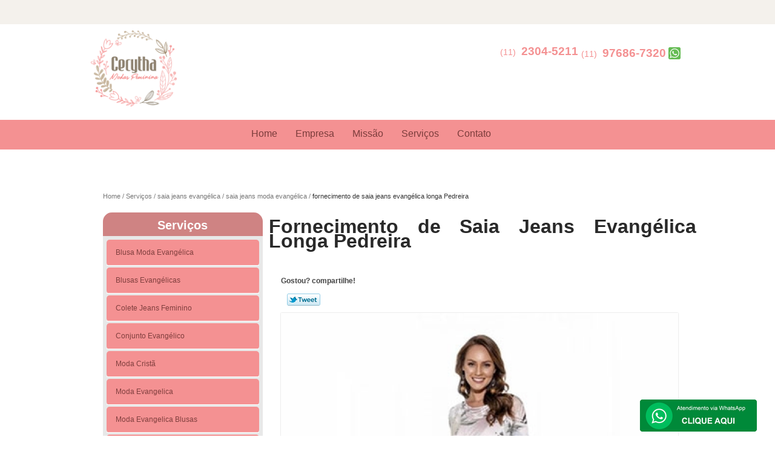

--- FILE ---
content_type: text/html; charset=utf-8
request_url: https://www.looksmodafeminina.com.br/saia-jeans-evangelica/saia-jeans-moda-evangelica/fornecimento-de-saia-jeans-evangelica-longa-pedreira
body_size: 15918
content:
<!DOCTYPE html>
<!--[if lt IE 7]>
<html class="no-js lt-ie9 lt-ie8 lt-ie7"> <![endif]-->
<!--[if IE 7]>
<html class="no-js lt-ie9 lt-ie8"> <![endif]-->
<!--[if IE 8]>
<html class="no-js lt-ie9"> <![endif]-->
<!--[if gt IE 8]><!-->
<html class="no-js" lang="pt-br"> <!--<![endif]-->
<head>
    <title>Fornecimento de Saia Jeans Evangélica Longa Pedreira - Saia Jeans Moda Evangélica        - Cecytha Modas Feminina </title>
    <meta charset="utf-8">
    <base href="https://www.looksmodafeminina.com.br/">
            <meta name="google-site-verification" content="gCYTmsIYhilwowZa3wIuTAa19VTa7RP5_ApZ4vjAaH4"/>
                <meta name="msvalidate.01" content="C6C863CB6F6FF962CE6D2636592AF74C"/>
        <meta name="description" content="">
    <meta name="keywords" content="saia jeans moda evangélica, saia, jeans, moda, evangélica">
    <meta name="viewport" content="width=device-width, initial-scale=1.0, maximum-scale=1.0">
    <meta name="geo.position"
          content=";">
    <meta name="geo.region" content="">
    <meta name="geo.placename" content="">
    <meta name="ICBM"
          content=",">
    <meta name="robots" content="index,follow">
    <meta name="rating" content="General">
    <meta name="revisit-after" content="7 days">
    <meta name="author" content="Cecytha Modas Feminina">
    <meta property="og:region" content="Brasil">
    <meta property="og:title"
          content="Fornecimento de Saia Jeans Evangélica Longa Pedreira - Saia Jeans Moda Evangélica - Cecytha Modas Feminina ">
    <meta property="og:type" content="article">
    <meta property="og:image"
          content="https://www.looksmodafeminina.com.br/imagens/logo.png">
    <meta property="og:url"
          content="https://www.looksmodafeminina.com.br/saia-jeans-evangelica/saia-jeans-moda-evangelica/fornecimento-de-saia-jeans-evangelica-longa-pedreira">
    <meta property="og:description" content="">
    <meta property="og:site_name" content="Cecytha Modas Feminina">
        <link rel="stylesheet" type='text/css' href="https://www.looksmodafeminina.com.br/css/style.css">
    <link rel="stylesheet" type='text/css' href="https://www.looksmodafeminina.com.br/css/normalize.css">
    <link rel="canonical"
          href="https://www.looksmodafeminina.com.br/saia-jeans-evangelica/saia-jeans-moda-evangelica/fornecimento-de-saia-jeans-evangelica-longa-pedreira">
    <link rel="shortcut icon" href="https://www.looksmodafeminina.com.br/imagens/favicon.ico">
    <!-- Desenvolvido por BUSCA CLIENTES - www.buscaclientes.com.br -->
</head>
<body data-pagina="886b3760a12f84e13806663dd43ca7e6">
<header>
	<div class="wrapper">
    <div class="logo">

        <a rel="nofollow" href="https://www.looksmodafeminina.com.br/"
		   class="pagina-logo" data-area="paginaLogo"
           title="Cecytha Modas Feminina - ">
                <img src="https://www.looksmodafeminina.com.br/imagens/logo.png"
                 title="Logo - Cecytha Modas Feminina"
                 alt="Fornecimento de Saia Jeans Evangélica Longa Pedreira - Saia Jeans Moda Evangélica - Cecytha Modas Feminina">
        </a>
    </div>
    <nav id="menu">
        <ul>
                    <li><a class="btn-home" data-area="paginaHome"        href="https://www.looksmodafeminina.com.br/"
        title="Home">Home</a></li>        <li><a         href="https://www.looksmodafeminina.com.br/empresa"
        title="Empresa">Empresa</a></li>        <li><a         href="https://www.looksmodafeminina.com.br/missao"
        title="Missão">Missão</a></li>        <li class="dropdown"><a         href="https://www.looksmodafeminina.com.br/servicos"
        title="Serviços">Serviços</a>                            <ul class="sub-menu">                        <li class="dropdown"><a
                                href="https://www.looksmodafeminina.com.br/blusa-moda-evangelica"
                                title="blusa moda evangélica">Blusa moda evangélica</a>
                        </li>                        <li class="dropdown"><a
                                href="https://www.looksmodafeminina.com.br/blusas-evangelicas"
                                title="blusas evangélicas">Blusas evangélicas</a>
                        </li>                        <li class="dropdown"><a
                                href="https://www.looksmodafeminina.com.br/colete-jeans-feminino"
                                title="colete jeans feminino">Colete jeans feminino</a>
                        </li>                        <li class="dropdown"><a
                                href="https://www.looksmodafeminina.com.br/conjunto-evangelico"
                                title="conjunto evangélico">Conjunto evangélico</a>
                        </li>                        <li class="dropdown"><a
                                href="https://www.looksmodafeminina.com.br/moda-crista"
                                title="moda cristã">Moda cristã</a>
                        </li>                        <li class="dropdown"><a
                                href="https://www.looksmodafeminina.com.br/moda-evangelica"
                                title="moda evangelica">Moda evangelica</a>
                        </li>                        <li class="dropdown"><a
                                href="https://www.looksmodafeminina.com.br/moda-evangelica-blusas"
                                title="moda evangelica blusas">Moda evangelica blusas</a>
                        </li>                        <li class="dropdown"><a
                                href="https://www.looksmodafeminina.com.br/moda-evangelica-plus-size"
                                title="moda evangélica plus size">Moda evangélica plus size</a>
                        </li>                        <li class="dropdown"><a
                                href="https://www.looksmodafeminina.com.br/moda-executiva"
                                title="moda executiva">Moda executiva</a>
                        </li>                        <li class="dropdown"><a
                                href="https://www.looksmodafeminina.com.br/roupas-femininas-evangelicas"
                                title="roupas femininas evangélicas">Roupas femininas evangélicas</a>
                        </li>                        <li class="dropdown"><a
                                href="https://www.looksmodafeminina.com.br/roupas-moda-evangelica"
                                title="roupas moda evangélica">Roupas moda evangélica</a>
                        </li>                        <li class="dropdown"><a
                                href="https://www.looksmodafeminina.com.br/roupas-para-evangelicas"
                                title="roupas para evangélicas">Roupas para evangélicas</a>
                        </li>                        <li class="dropdown"><a
                                href="https://www.looksmodafeminina.com.br/saia-jeans-evangelica"
                                title="saia jeans evangélica">Saia jeans evangélica</a>
                        </li>                        <li class="dropdown"><a
                                href="https://www.looksmodafeminina.com.br/saia-media"
                                title="saia média">Saia média</a>
                        </li>                        <li class="dropdown"><a
                                href="https://www.looksmodafeminina.com.br/saia-moda-evangelica"
                                title="saia moda evangélica">Saia moda evangélica</a>
                        </li>                        <li class="dropdown"><a
                                href="https://www.looksmodafeminina.com.br/saia-social-evangelica"
                                title="saia social evangélica">Saia social evangélica</a>
                        </li>                        <li class="dropdown"><a
                                href="https://www.looksmodafeminina.com.br/saias-evangelicas"
                                title="saias evangélicas">Saias evangélicas</a>
                        </li>                        <li class="dropdown"><a
                                href="https://www.looksmodafeminina.com.br/saias-longas-evangelicas"
                                title="saias longas evangélicas">Saias longas evangélicas</a>
                        </li>                        <li class="dropdown"><a
                                href="https://www.looksmodafeminina.com.br/vestido-curto-rodado"
                                title="vestido curto rodado">Vestido curto rodado</a>
                        </li>                        <li class="dropdown"><a
                                href="https://www.looksmodafeminina.com.br/vestido-evangelico-social"
                                title="vestido evangélico social">Vestido evangélico social</a>
                        </li>                        <li class="dropdown"><a
                                href="https://www.looksmodafeminina.com.br/vestido-jeans-longo"
                                title="vestido jeans longo">Vestido jeans longo</a>
                        </li>                        <li class="dropdown"><a
                                href="https://www.looksmodafeminina.com.br/vestido-jeans-plus-size"
                                title="vestido jeans plus size">Vestido jeans plus size</a>
                        </li>                        <li class="dropdown"><a
                                href="https://www.looksmodafeminina.com.br/vestido-midi-rodado"
                                title="vestido midi rodado">Vestido midi rodado</a>
                        </li>                        <li class="dropdown"><a
                                href="https://www.looksmodafeminina.com.br/vestido-moda-evangelica"
                                title="vestido moda evangélica">Vestido moda evangélica</a>
                        </li>                        <li class="dropdown"><a
                                href="https://www.looksmodafeminina.com.br/vestidos-evangelicos-modernos"
                                title="vestidos evangélicos modernos">Vestidos evangélicos modernos</a>
                        </li>                        <li class="dropdown"><a
                                href="https://www.looksmodafeminina.com.br/vestidos-longos-evangelicos"
                                title="vestidos longos evangélicos">Vestidos longos evangélicos</a>
                        </li>                        <li class="dropdown"><a
                                href="https://www.looksmodafeminina.com.br/vestidos-tubinhos-evangelicos"
                                title="vestidos tubinhos evangélicos">Vestidos tubinhos evangélicos</a>
                        </li></ul>
            </li>        <li><a         href="https://www.looksmodafeminina.com.br/contato"
        title="Contato">Contato</a></li>
        </ul>
    </nav>
        <div class="right"><p> (11) <strong><a rel="nofollow" class="tel follow-click"
                                                              data-origem="cabecalho-telefone-"
                                                              title="Telefone  - Cecytha Modas Feminina"
                                                              href="tel:+551123045211">2304-5211</a>
                    </strong></p><p> (11) <strong><a rel="nofollow" class="tel follow-click"
                                                              data-origem="cabecalho-telefone-2"
                                                              title="Telefone 2 - Cecytha Modas Feminina"
                                                              href="tel:+5511976867320">97686-7320</a>
                    </strong></p></div>
    </div>

</header>
<div class="wrapper">
	<main>
		<div class="content">
			<section>
				<div id="breadcrumb">
		<ol itemscope itemtype="http://schema.org/BreadcrumbList">
								<li itemprop="itemListElement" itemscope
						itemtype="http://schema.org/ListItem">
						<a itemprop="item" href="https://www.looksmodafeminina.com.br/">
							<span itemprop="name">Home</span></a>
						<meta itemprop="position" content="1"/>
					</li>
											<li itemprop="itemListElement" itemscope itemtype="http://schema.org/ListItem">
							<a itemprop="item"
							   href="https://www.looksmodafeminina.com.br/servicos">
								<span itemprop="name">Serviços</span></a>
							<meta itemprop="position" content="2"/>
						</li>
												<li itemprop="itemListElement" itemscope itemtype="http://schema.org/ListItem">
							<a itemprop="item"
							   href="https://www.looksmodafeminina.com.br/saia-jeans-evangelica">
								<span itemprop="name">saia jeans evangélica</span></a>
							<meta itemprop="position" content="3"/>
						</li>
												<li itemprop="itemListElement" itemscope itemtype="http://schema.org/ListItem">
							<a itemprop="item"
							   href="https://www.looksmodafeminina.com.br/saia-jeans-moda-evangelica">
								<span itemprop="name">saia jeans moda evangélica</span></a>
							<meta itemprop="position" content="4"/>
						</li>
												<li><span>fornecimento de saia jeans evangélica longa Pedreira</span></li>
								</ol>
</div>

				<aside>
    <h2>
        <a href="https://www.looksmodafeminina.com.br/servicos"
           title="Serviços - Cecytha Modas Feminina ">Serviços</a>
    </h2>
    <nav>
        <ul class="cssmenu">
                                <li class="dropdown">
                        <a href="https://www.looksmodafeminina.com.br/blusa-moda-evangelica"
                           title="Blusa Moda Evangélica">Blusa Moda Evangélica</a>
                        <ul class="sub-menu subcategoria-menu">
                                                            <li>
                                    <a href="https://www.looksmodafeminina.com.br/blusa-de-moda-evangelica"
                                       title="Blusa de Moda Evangélica">Blusa de Moda Evangélica</a>
                                </li>

                                                                <li>
                                    <a href="https://www.looksmodafeminina.com.br/blusa-feminina-de-moda-evangelica"
                                       title="Blusa Feminina de Moda Evangélica">Blusa Feminina de Moda Evangélica</a>
                                </li>

                                                                <li>
                                    <a href="https://www.looksmodafeminina.com.br/blusa-feminina-moda-evangelica"
                                       title="Blusa Feminina Moda Evangélica">Blusa Feminina Moda Evangélica</a>
                                </li>

                                                                <li>
                                    <a href="https://www.looksmodafeminina.com.br/blusa-manga-curta-moda-evangelica"
                                       title="Blusa Manga Curta Moda Evangélica">Blusa Manga Curta Moda Evangélica</a>
                                </li>

                                                                <li>
                                    <a href="https://www.looksmodafeminina.com.br/blusa-manga-longa-moda-evangelica"
                                       title="Blusa Manga Longa Moda Evangélica">Blusa Manga Longa Moda Evangélica</a>
                                </li>

                                                                <li>
                                    <a href="https://www.looksmodafeminina.com.br/blusa-moda-evangelica-feminina"
                                       title="Blusa Moda Evangélica Feminina">Blusa Moda Evangélica Feminina</a>
                                </li>

                                                                <li>
                                    <a href="https://www.looksmodafeminina.com.br/blusa-moda-evangelica-tipo-feminina"
                                       title="Blusa Moda Evangélica Tipo Feminina">Blusa Moda Evangélica Tipo Feminina</a>
                                </li>

                                                                <li>
                                    <a href="https://www.looksmodafeminina.com.br/blusa-social-de-moda-evangelica"
                                       title="Blusa Social de Moda Evangélica">Blusa Social de Moda Evangélica</a>
                                </li>

                                                                <li>
                                    <a href="https://www.looksmodafeminina.com.br/blusa-social-moda-evangelica"
                                       title="Blusa Social Moda Evangélica">Blusa Social Moda Evangélica</a>
                                </li>

                                                                <li>
                                    <a href="https://www.looksmodafeminina.com.br/blusa-social-moda-evangelica-feminina"
                                       title="Blusa Social Moda Evangélica Feminina">Blusa Social Moda Evangélica Feminina</a>
                                </li>

                                                                <li>
                                    <a href="https://www.looksmodafeminina.com.br/blusas-da-moda-evangelica"
                                       title="Blusas da Moda Evangélica">Blusas da Moda Evangélica</a>
                                </li>

                                 </ul>
                    </li>
                                        <li class="dropdown">
                        <a href="https://www.looksmodafeminina.com.br/blusas-evangelicas"
                           title="Blusas Evangélicas">Blusas Evangélicas</a>
                        <ul class="sub-menu subcategoria-menu">
                                                            <li>
                                    <a href="https://www.looksmodafeminina.com.br/blusas-estampadas-evangelicas"
                                       title="Blusas Estampadas Evangélicas">Blusas Estampadas Evangélicas</a>
                                </li>

                                                                <li>
                                    <a href="https://www.looksmodafeminina.com.br/blusas-evangelicas-estampadas"
                                       title="Blusas Evangélicas Estampadas">Blusas Evangélicas Estampadas</a>
                                </li>

                                                                <li>
                                    <a href="https://www.looksmodafeminina.com.br/blusas-evangelicas-para-jovens"
                                       title="Blusas Evangélicas para Jovens">Blusas Evangélicas para Jovens</a>
                                </li>

                                                                <li>
                                    <a href="https://www.looksmodafeminina.com.br/blusas-evangelicas-para-jovens-femininas"
                                       title="Blusas Evangélicas para Jovens Femininas">Blusas Evangélicas para Jovens Femininas</a>
                                </li>

                                                                <li>
                                    <a href="https://www.looksmodafeminina.com.br/blusas-evangelicas-sociais"
                                       title="Blusas Evangélicas Sociais">Blusas Evangélicas Sociais</a>
                                </li>

                                                                <li>
                                    <a href="https://www.looksmodafeminina.com.br/blusas-femininas-evangelicas"
                                       title="Blusas Femininas Evangelicas">Blusas Femininas Evangelicas</a>
                                </li>

                                                                <li>
                                    <a href="https://www.looksmodafeminina.com.br/blusas-femininas-sociais-evangelicas"
                                       title="Blusas Femininas Sociais Evangélicas">Blusas Femininas Sociais Evangélicas</a>
                                </li>

                                                                <li>
                                    <a href="https://www.looksmodafeminina.com.br/blusas-para-senhoras-evangelicas"
                                       title="Blusas para Senhoras Evangélicas">Blusas para Senhoras Evangélicas</a>
                                </li>

                                                                <li>
                                    <a href="https://www.looksmodafeminina.com.br/blusas-senhoras-evangelicas"
                                       title="Blusas Senhoras Evangélicas">Blusas Senhoras Evangélicas</a>
                                </li>

                                                                <li>
                                    <a href="https://www.looksmodafeminina.com.br/blusas-sociais-evangelicas-femininas"
                                       title="Blusas Sociais Evangélicas Femininas">Blusas Sociais Evangélicas Femininas</a>
                                </li>

                                                                <li>
                                    <a href="https://www.looksmodafeminina.com.br/blusas-sociais-femininas-evangelicas"
                                       title="Blusas Sociais Femininas Evangélicas">Blusas Sociais Femininas Evangélicas</a>
                                </li>

                                 </ul>
                    </li>
                                        <li class="dropdown">
                        <a href="https://www.looksmodafeminina.com.br/colete-jeans-feminino"
                           title="Colete Jeans Feminino">Colete Jeans Feminino</a>
                        <ul class="sub-menu subcategoria-menu">
                                                            <li>
                                    <a href="https://www.looksmodafeminina.com.br/colete-de-jeans-feminino"
                                       title="Colete de Jeans Feminino">Colete de Jeans Feminino</a>
                                </li>

                                                                <li>
                                    <a href="https://www.looksmodafeminina.com.br/colete-feminino-jeans"
                                       title="Colete Feminino Jeans">Colete Feminino Jeans</a>
                                </li>

                                                                <li>
                                    <a href="https://www.looksmodafeminina.com.br/colete-feminino-jeans-longo"
                                       title="Colete Feminino Jeans Longo">Colete Feminino Jeans Longo</a>
                                </li>

                                                                <li>
                                    <a href="https://www.looksmodafeminina.com.br/colete-feminino-jeans-plus-size"
                                       title="Colete Feminino Jeans Plus Size">Colete Feminino Jeans Plus Size</a>
                                </li>

                                                                <li>
                                    <a href="https://www.looksmodafeminina.com.br/colete-jeans-comprido-feminino"
                                       title="Colete Jeans Comprido Feminino">Colete Jeans Comprido Feminino</a>
                                </li>

                                                                <li>
                                    <a href="https://www.looksmodafeminina.com.br/colete-jeans-curto-feminino"
                                       title="Colete Jeans Curto Feminino">Colete Jeans Curto Feminino</a>
                                </li>

                                                                <li>
                                    <a href="https://www.looksmodafeminina.com.br/colete-jeans-feminino-comprido"
                                       title="Colete Jeans Feminino Comprido">Colete Jeans Feminino Comprido</a>
                                </li>

                                                                <li>
                                    <a href="https://www.looksmodafeminina.com.br/colete-jeans-feminino-curto"
                                       title="Colete Jeans Feminino Curto">Colete Jeans Feminino Curto</a>
                                </li>

                                                                <li>
                                    <a href="https://www.looksmodafeminina.com.br/colete-jeans-feminino-plus-size"
                                       title="Colete Jeans Feminino Plus Size">Colete Jeans Feminino Plus Size</a>
                                </li>

                                                                <li>
                                    <a href="https://www.looksmodafeminina.com.br/colete-jeans-longo-feminino"
                                       title="Colete Jeans Longo Feminino">Colete Jeans Longo Feminino</a>
                                </li>

                                                                <li>
                                    <a href="https://www.looksmodafeminina.com.br/colete-jeans-plus-size-feminino"
                                       title="Colete Jeans Plus Size Feminino">Colete Jeans Plus Size Feminino</a>
                                </li>

                                 </ul>
                    </li>
                                        <li class="dropdown">
                        <a href="https://www.looksmodafeminina.com.br/conjunto-evangelico"
                           title="Conjunto Evangélico">Conjunto Evangélico</a>
                        <ul class="sub-menu subcategoria-menu">
                                                            <li>
                                    <a href="https://www.looksmodafeminina.com.br/conjunto-de-blazer-feminino-evangelico"
                                       title="Conjunto de Blazer Feminino Evangélico">Conjunto de Blazer Feminino Evangélico</a>
                                </li>

                                                                <li>
                                    <a href="https://www.looksmodafeminina.com.br/conjunto-de-saia-e-blusa-social-evangelico"
                                       title="Conjunto de Saia e Blusa Social Evangélico">Conjunto de Saia e Blusa Social Evangélico</a>
                                </li>

                                                                <li>
                                    <a href="https://www.looksmodafeminina.com.br/conjunto-evangelico-feminino"
                                       title="Conjunto Evangélico Feminino">Conjunto Evangélico Feminino</a>
                                </li>

                                                                <li>
                                    <a href="https://www.looksmodafeminina.com.br/conjunto-evangelico-longos"
                                       title="Conjunto Evangélico Longos">Conjunto Evangélico Longos</a>
                                </li>

                                                                <li>
                                    <a href="https://www.looksmodafeminina.com.br/conjunto-evangelico-plus-size"
                                       title="Conjunto Evangélico Plus Size">Conjunto Evangélico Plus Size</a>
                                </li>

                                                                <li>
                                    <a href="https://www.looksmodafeminina.com.br/conjunto-evangelico-social-feminino"
                                       title="Conjunto Evangélico Social Feminino">Conjunto Evangélico Social Feminino</a>
                                </li>

                                                                <li>
                                    <a href="https://www.looksmodafeminina.com.br/conjunto-executivo-feminino-evangelico"
                                       title="Conjunto Executivo Feminino Evangélico">Conjunto Executivo Feminino Evangélico</a>
                                </li>

                                                                <li>
                                    <a href="https://www.looksmodafeminina.com.br/conjunto-feminino-evangelico"
                                       title="Conjunto Feminino Evangélico">Conjunto Feminino Evangélico</a>
                                </li>

                                                                <li>
                                    <a href="https://www.looksmodafeminina.com.br/conjunto-plus-size-evangelico"
                                       title="Conjunto Plus Size Evangélico">Conjunto Plus Size Evangélico</a>
                                </li>

                                                                <li>
                                    <a href="https://www.looksmodafeminina.com.br/conjunto-social-evangelico-feminino"
                                       title="Conjunto Social Evangélico Feminino">Conjunto Social Evangélico Feminino</a>
                                </li>

                                                                <li>
                                    <a href="https://www.looksmodafeminina.com.br/conjunto-social-feminino-evangelico"
                                       title="Conjunto Social Feminino Evangélico">Conjunto Social Feminino Evangélico</a>
                                </li>

                                 </ul>
                    </li>
                                        <li class="dropdown">
                        <a href="https://www.looksmodafeminina.com.br/moda-crista"
                           title="Moda Cristã">Moda Cristã</a>
                        <ul class="sub-menu subcategoria-menu">
                                                            <li>
                                    <a href="https://www.looksmodafeminina.com.br/moda-crista-evangelica"
                                       title="Moda Cristã Evangélica">Moda Cristã Evangélica</a>
                                </li>

                                                                <li>
                                    <a href="https://www.looksmodafeminina.com.br/moda-crista-feminina"
                                       title="Moda Cristã Feminina">Moda Cristã Feminina</a>
                                </li>

                                                                <li>
                                    <a href="https://www.looksmodafeminina.com.br/moda-crista-jovem"
                                       title="Moda Cristã Jovem">Moda Cristã Jovem</a>
                                </li>

                                                                <li>
                                    <a href="https://www.looksmodafeminina.com.br/moda-crista-plus-size"
                                       title="Moda Cristã Plus Size">Moda Cristã Plus Size</a>
                                </li>

                                                                <li>
                                    <a href="https://www.looksmodafeminina.com.br/moda-crista-vestidos"
                                       title="Moda Cristã Vestidos">Moda Cristã Vestidos</a>
                                </li>

                                                                <li>
                                    <a href="https://www.looksmodafeminina.com.br/moda-evangelica-crista"
                                       title="Moda Evangélica Cristã">Moda Evangélica Cristã</a>
                                </li>

                                                                <li>
                                    <a href="https://www.looksmodafeminina.com.br/moda-feminina-crista"
                                       title="Moda Feminina Cristã">Moda Feminina Cristã</a>
                                </li>

                                                                <li>
                                    <a href="https://www.looksmodafeminina.com.br/moda-modesta-crista"
                                       title="Moda Modesta Cristã">Moda Modesta Cristã</a>
                                </li>

                                                                <li>
                                    <a href="https://www.looksmodafeminina.com.br/roupas-moda-crista-feminina"
                                       title="Roupas Moda Cristã Feminina">Roupas Moda Cristã Feminina</a>
                                </li>

                                                                <li>
                                    <a href="https://www.looksmodafeminina.com.br/saia-moda-crista"
                                       title="Saia Moda Cristã">Saia Moda Cristã</a>
                                </li>

                                 </ul>
                    </li>
                                        <li class="dropdown">
                        <a href="https://www.looksmodafeminina.com.br/moda-evangelica"
                           title="Moda Evangelica">Moda Evangelica</a>
                        <ul class="sub-menu subcategoria-menu">
                                                            <li>
                                    <a href="https://www.looksmodafeminina.com.br/moda-evangelica-festa"
                                       title="Moda Evangélica Festa">Moda Evangélica Festa</a>
                                </li>

                                                                <li>
                                    <a href="https://www.looksmodafeminina.com.br/moda-evangelica-moderna"
                                       title="Moda Evangélica Moderna">Moda Evangélica Moderna</a>
                                </li>

                                                                <li>
                                    <a href="https://www.looksmodafeminina.com.br/moda-evangelica-para-festa"
                                       title="Moda Evangelica para Festa">Moda Evangelica para Festa</a>
                                </li>

                                                                <li>
                                    <a href="https://www.looksmodafeminina.com.br/moda-evangelica-para-jovens"
                                       title="Moda Evangélica para Jovens">Moda Evangélica para Jovens</a>
                                </li>

                                                                <li>
                                    <a href="https://www.looksmodafeminina.com.br/moda-evangelica-varejo"
                                       title="Moda Evangélica Varejo">Moda Evangélica Varejo</a>
                                </li>

                                                                <li>
                                    <a href="https://www.looksmodafeminina.com.br/moda-evangelica-vestidos-gode"
                                       title="Moda Evangelica Vestidos Godê">Moda Evangelica Vestidos Godê</a>
                                </li>

                                                                <li>
                                    <a href="https://www.looksmodafeminina.com.br/moda-evangelica-vestidos-longos-estampados"
                                       title="Moda Evangelica Vestidos Longos Estampados">Moda Evangelica Vestidos Longos Estampados</a>
                                </li>

                                                                <li>
                                    <a href="https://www.looksmodafeminina.com.br/moda-evangelica-vestidos-rodados"
                                       title="Moda Evangelica Vestidos Rodados">Moda Evangelica Vestidos Rodados</a>
                                </li>

                                                                <li>
                                    <a href="https://www.looksmodafeminina.com.br/moda-gestante-evangelica"
                                       title="Moda Gestante Evangélica">Moda Gestante Evangélica</a>
                                </li>

                                                                <li>
                                    <a href="https://www.looksmodafeminina.com.br/moda-jovem-evangelica"
                                       title="Moda Jovem Evangélica">Moda Jovem Evangélica</a>
                                </li>

                                                                <li>
                                    <a href="https://www.looksmodafeminina.com.br/roupas-moda-evangelica-feminina"
                                       title="Roupas Moda Evangelica Feminina">Roupas Moda Evangelica Feminina</a>
                                </li>

                                 </ul>
                    </li>
                                        <li class="dropdown">
                        <a href="https://www.looksmodafeminina.com.br/moda-evangelica-blusas"
                           title="Moda Evangelica Blusas">Moda Evangelica Blusas</a>
                        <ul class="sub-menu subcategoria-menu">
                                                            <li>
                                    <a href="https://www.looksmodafeminina.com.br/blusas-femininas-moda-evangelica"
                                       title="Blusas Femininas Moda Evangélica">Blusas Femininas Moda Evangélica</a>
                                </li>

                                                                <li>
                                    <a href="https://www.looksmodafeminina.com.br/blusas-lindas-moda-evangelica"
                                       title="Blusas Lindas Moda Evangélica">Blusas Lindas Moda Evangélica</a>
                                </li>

                                                                <li>
                                    <a href="https://www.looksmodafeminina.com.br/blusas-moda-evangelica-no-atacado"
                                       title="Blusas Moda Evangelica no Atacado">Blusas Moda Evangelica no Atacado</a>
                                </li>

                                                                <li>
                                    <a href="https://www.looksmodafeminina.com.br/blusas-para-moda-evangelica"
                                       title="Blusas para Moda Evangélica">Blusas para Moda Evangélica</a>
                                </li>

                                                                <li>
                                    <a href="https://www.looksmodafeminina.com.br/blusas-sociais-femininas-moda-evangelica"
                                       title="Blusas Sociais Femininas Moda Evangelica">Blusas Sociais Femininas Moda Evangelica</a>
                                </li>

                                                                <li>
                                    <a href="https://www.looksmodafeminina.com.br/moda-evangelica-blusa-de-tecido"
                                       title="Moda Evangélica Blusa de Tecido">Moda Evangélica Blusa de Tecido</a>
                                </li>

                                                                <li>
                                    <a href="https://www.looksmodafeminina.com.br/moda-evangelica-blusa-de-tecido-feminina"
                                       title="Moda Evangélica Blusa de Tecido Feminina">Moda Evangélica Blusa de Tecido Feminina</a>
                                </li>

                                                                <li>
                                    <a href="https://www.looksmodafeminina.com.br/moda-evangelica-blusas-de-renda"
                                       title="Moda Evangelica Blusas de Renda">Moda Evangelica Blusas de Renda</a>
                                </li>

                                                                <li>
                                    <a href="https://www.looksmodafeminina.com.br/moda-evangelica-blusas-manga-curta"
                                       title="Moda Evangelica Blusas Manga Curta">Moda Evangelica Blusas Manga Curta</a>
                                </li>

                                                                <li>
                                    <a href="https://www.looksmodafeminina.com.br/moda-evangelica-blusas-sociais"
                                       title="Moda Evangelica Blusas Sociais">Moda Evangelica Blusas Sociais</a>
                                </li>

                                                                <li>
                                    <a href="https://www.looksmodafeminina.com.br/moda-evangelica-blusas-sociais-femininas"
                                       title="Moda Evangelica Blusas Sociais Femininas">Moda Evangelica Blusas Sociais Femininas</a>
                                </li>

                                 </ul>
                    </li>
                                        <li class="dropdown">
                        <a href="https://www.looksmodafeminina.com.br/moda-evangelica-plus-size"
                           title="Moda Evangélica Plus Size">Moda Evangélica Plus Size</a>
                        <ul class="sub-menu subcategoria-menu">
                                                            <li>
                                    <a href="https://www.looksmodafeminina.com.br/moda-evangelica-feminina-plus-size"
                                       title="Moda Evangelica Feminina Plus Size">Moda Evangelica Feminina Plus Size</a>
                                </li>

                                                                <li>
                                    <a href="https://www.looksmodafeminina.com.br/moda-evangelica-vestidos-plus-size"
                                       title="Moda Evangelica Vestidos Plus Size">Moda Evangelica Vestidos Plus Size</a>
                                </li>

                                                                <li>
                                    <a href="https://www.looksmodafeminina.com.br/moda-feminina-evangelica-plus-size"
                                       title="Moda Feminina Evangélica Plus Size">Moda Feminina Evangélica Plus Size</a>
                                </li>

                                                                <li>
                                    <a href="https://www.looksmodafeminina.com.br/moda-plus-size-evangelica"
                                       title="Moda Plus Size Evangelica">Moda Plus Size Evangelica</a>
                                </li>

                                                                <li>
                                    <a href="https://www.looksmodafeminina.com.br/roupas-femininas-plus-size-moda-evangelica"
                                       title="Roupas Femininas Plus Size Moda Evangélica">Roupas Femininas Plus Size Moda Evangélica</a>
                                </li>

                                                                <li>
                                    <a href="https://www.looksmodafeminina.com.br/roupas-plus-size-moda-evangelica"
                                       title="Roupas Plus Size Moda Evangélica">Roupas Plus Size Moda Evangélica</a>
                                </li>

                                                                <li>
                                    <a href="https://www.looksmodafeminina.com.br/saia-moda-evangelica-plus-size"
                                       title="Saia Moda Evangélica Plus Size">Saia Moda Evangélica Plus Size</a>
                                </li>

                                                                <li>
                                    <a href="https://www.looksmodafeminina.com.br/saias-plus-size-moda-evangelica"
                                       title="Saias Plus Size Moda Evangélica">Saias Plus Size Moda Evangélica</a>
                                </li>

                                                                <li>
                                    <a href="https://www.looksmodafeminina.com.br/vestido-de-festa-plus-size-moda-evangelica"
                                       title="Vestido de Festa Plus Size Moda Evangélica">Vestido de Festa Plus Size Moda Evangélica</a>
                                </li>

                                                                <li>
                                    <a href="https://www.looksmodafeminina.com.br/vestido-longo-plus-size-moda-evangelica"
                                       title="Vestido Longo Plus Size Moda Evangélica">Vestido Longo Plus Size Moda Evangélica</a>
                                </li>

                                                                <li>
                                    <a href="https://www.looksmodafeminina.com.br/vestidos-de-festa-moda-evangelica-plus-size"
                                       title="Vestidos de Festa Moda Evangélica Plus Size">Vestidos de Festa Moda Evangélica Plus Size</a>
                                </li>

                                 </ul>
                    </li>
                                        <li class="dropdown">
                        <a href="https://www.looksmodafeminina.com.br/moda-executiva"
                           title="Moda Executiva">Moda Executiva</a>
                        <ul class="sub-menu subcategoria-menu">
                                                            <li>
                                    <a href="https://www.looksmodafeminina.com.br/moda-evangelica-executiva-vestidos-tubinho"
                                       title="Moda Evangelica Executiva Vestidos Tubinho">Moda Evangelica Executiva Vestidos Tubinho</a>
                                </li>

                                                                <li>
                                    <a href="https://www.looksmodafeminina.com.br/moda-executiva-atacado"
                                       title="Moda Executiva Atacado">Moda Executiva Atacado</a>
                                </li>

                                                                <li>
                                    <a href="https://www.looksmodafeminina.com.br/moda-executiva-evangelica"
                                       title="Moda Executiva Evangélica">Moda Executiva Evangélica</a>
                                </li>

                                                                <li>
                                    <a href="https://www.looksmodafeminina.com.br/moda-executiva-feminina"
                                       title="Moda Executiva Feminina">Moda Executiva Feminina</a>
                                </li>

                                                                <li>
                                    <a href="https://www.looksmodafeminina.com.br/moda-executiva-feminina-atacado"
                                       title="Moda Executiva Feminina Atacado">Moda Executiva Feminina Atacado</a>
                                </li>

                                                                <li>
                                    <a href="https://www.looksmodafeminina.com.br/moda-executiva-feminina-evangelica"
                                       title="Moda Executiva Feminina Evangélica">Moda Executiva Feminina Evangélica</a>
                                </li>

                                                                <li>
                                    <a href="https://www.looksmodafeminina.com.br/moda-executiva-feminina-moderna"
                                       title="Moda Executiva Feminina Moderna">Moda Executiva Feminina Moderna</a>
                                </li>

                                                                <li>
                                    <a href="https://www.looksmodafeminina.com.br/moda-executiva-plus-size"
                                       title="Moda Executiva Plus Size">Moda Executiva Plus Size</a>
                                </li>

                                                                <li>
                                    <a href="https://www.looksmodafeminina.com.br/moda-feminina-executiva"
                                       title="Moda Feminina Executiva">Moda Feminina Executiva</a>
                                </li>

                                                                <li>
                                    <a href="https://www.looksmodafeminina.com.br/moda-feminina-executiva-evangelica"
                                       title="Moda Feminina Executiva Evangélica">Moda Feminina Executiva Evangélica</a>
                                </li>

                                                                <li>
                                    <a href="https://www.looksmodafeminina.com.br/moda-secretaria-executiva"
                                       title="Moda Secretária Executiva">Moda Secretária Executiva</a>
                                </li>

                                 </ul>
                    </li>
                                        <li class="dropdown">
                        <a href="https://www.looksmodafeminina.com.br/roupas-femininas-evangelicas"
                           title="Roupas Femininas Evangélicas">Roupas Femininas Evangélicas</a>
                        <ul class="sub-menu subcategoria-menu">
                                                            <li>
                                    <a href="https://www.looksmodafeminina.com.br/roupas-elegantes-femininas-evangelicas"
                                       title="Roupas Elegantes Femininas Evangélicas">Roupas Elegantes Femininas Evangélicas</a>
                                </li>

                                                                <li>
                                    <a href="https://www.looksmodafeminina.com.br/roupas-evangelicas-femininas-de-festa"
                                       title="Roupas Evangélicas Femininas de Festa">Roupas Evangélicas Femininas de Festa</a>
                                </li>

                                                                <li>
                                    <a href="https://www.looksmodafeminina.com.br/roupas-evangelicas-femininas-para-casamentos"
                                       title="Roupas Evangélicas Femininas para Casamentos">Roupas Evangélicas Femininas para Casamentos</a>
                                </li>

                                                                <li>
                                    <a href="https://www.looksmodafeminina.com.br/roupas-evangelicas-femininas-para-jovens"
                                       title="Roupas Evangélicas Femininas para Jovens">Roupas Evangélicas Femininas para Jovens</a>
                                </li>

                                                                <li>
                                    <a href="https://www.looksmodafeminina.com.br/roupas-femininas-evangelicas-para-jovens"
                                       title="Roupas Femininas Evangélicas para Jovens">Roupas Femininas Evangélicas para Jovens</a>
                                </li>

                                                                <li>
                                    <a href="https://www.looksmodafeminina.com.br/roupas-femininas-moda-evangelica"
                                       title="Roupas Femininas Moda Evangélica">Roupas Femininas Moda Evangélica</a>
                                </li>

                                                                <li>
                                    <a href="https://www.looksmodafeminina.com.br/roupas-femininas-para-congresso-evangelico"
                                       title="Roupas Femininas para Congresso Evangélico">Roupas Femininas para Congresso Evangélico</a>
                                </li>

                                                                <li>
                                    <a href="https://www.looksmodafeminina.com.br/roupas-femininas-sociais-evangelicas"
                                       title="Roupas Femininas Sociais Evangélicas">Roupas Femininas Sociais Evangélicas</a>
                                </li>

                                                                <li>
                                    <a href="https://www.looksmodafeminina.com.br/roupas-sociais-evangelicas-femininas"
                                       title="Roupas Sociais Evangélicas Femininas">Roupas Sociais Evangélicas Femininas</a>
                                </li>

                                                                <li>
                                    <a href="https://www.looksmodafeminina.com.br/roupas-sociais-femininas-evangelicas"
                                       title="Roupas Sociais Femininas Evangélicas">Roupas Sociais Femininas Evangélicas</a>
                                </li>

                                                                <li>
                                    <a href="https://www.looksmodafeminina.com.br/roupas-sociais-tipo-evangelicas-femininas"
                                       title="Roupas Sociais Tipo Evangélicas Femininas">Roupas Sociais Tipo Evangélicas Femininas</a>
                                </li>

                                 </ul>
                    </li>
                                        <li class="dropdown">
                        <a href="https://www.looksmodafeminina.com.br/roupas-moda-evangelica"
                           title="Roupas Moda Evangélica">Roupas Moda Evangélica</a>
                        <ul class="sub-menu subcategoria-menu">
                                                            <li>
                                    <a href="https://www.looksmodafeminina.com.br/roupas-atacado-moda-evangelica"
                                       title="Roupas Atacado Moda Evangélica">Roupas Atacado Moda Evangélica</a>
                                </li>

                                                                <li>
                                    <a href="https://www.looksmodafeminina.com.br/roupas-da-moda-evangelica"
                                       title="Roupas da Moda Evangélica">Roupas da Moda Evangélica</a>
                                </li>

                                                                <li>
                                    <a href="https://www.looksmodafeminina.com.br/roupas-de-inverno-moda-evangelica"
                                       title="Roupas de Inverno Moda Evangelica">Roupas de Inverno Moda Evangelica</a>
                                </li>

                                                                <li>
                                    <a href="https://www.looksmodafeminina.com.br/roupas-de-moda-evangelica"
                                       title="Roupas de Moda Evangélica">Roupas de Moda Evangélica</a>
                                </li>

                                                                <li>
                                    <a href="https://www.looksmodafeminina.com.br/roupas-de-moda-evangelica-feminina"
                                       title="Roupas de Moda Evangélica Feminina">Roupas de Moda Evangélica Feminina</a>
                                </li>

                                                                <li>
                                    <a href="https://www.looksmodafeminina.com.br/roupas-em-atacado-moda-evangelica"
                                       title="Roupas em Atacado Moda Evangélica">Roupas em Atacado Moda Evangélica</a>
                                </li>

                                                                <li>
                                    <a href="https://www.looksmodafeminina.com.br/roupas-femininas-moda-evangelica-atacado"
                                       title="Roupas Femininas Moda Evangelica Atacado">Roupas Femininas Moda Evangelica Atacado</a>
                                </li>

                                                                <li>
                                    <a href="https://www.looksmodafeminina.com.br/roupas-moda-evangelica-atacado"
                                       title="Roupas Moda Evangelica Atacado">Roupas Moda Evangelica Atacado</a>
                                </li>

                                                                <li>
                                    <a href="https://www.looksmodafeminina.com.br/roupas-moda-evangelica-no-atacado"
                                       title="Roupas Moda Evangelica no Atacado">Roupas Moda Evangelica no Atacado</a>
                                </li>

                                                                <li>
                                    <a href="https://www.looksmodafeminina.com.br/roupas-moda-evangelica-plus-size"
                                       title="Roupas Moda Evangélica Plus Size">Roupas Moda Evangélica Plus Size</a>
                                </li>

                                                                <li>
                                    <a href="https://www.looksmodafeminina.com.br/roupas-tipo-moda-evangelica-feminina"
                                       title="Roupas Tipo Moda Evangelica Feminina">Roupas Tipo Moda Evangelica Feminina</a>
                                </li>

                                 </ul>
                    </li>
                                        <li class="dropdown">
                        <a href="https://www.looksmodafeminina.com.br/roupas-para-evangelicas"
                           title="Roupas para Evangélicas">Roupas para Evangélicas</a>
                        <ul class="sub-menu subcategoria-menu">
                                                            <li>
                                    <a href="https://www.looksmodafeminina.com.br/roupas-evangelicas-da-moda"
                                       title="Roupas Evangélicas da Moda">Roupas Evangélicas da Moda</a>
                                </li>

                                                                <li>
                                    <a href="https://www.looksmodafeminina.com.br/roupas-evangelicas-de-frio"
                                       title="Roupas Evangélicas de Frio">Roupas Evangélicas de Frio</a>
                                </li>

                                                                <li>
                                    <a href="https://www.looksmodafeminina.com.br/roupas-evangelicas-de-inverno"
                                       title="Roupas Evangélicas de Inverno">Roupas Evangélicas de Inverno</a>
                                </li>

                                                                <li>
                                    <a href="https://www.looksmodafeminina.com.br/roupas-evangelicas-elegantes"
                                       title="Roupas Evangélicas Elegantes">Roupas Evangélicas Elegantes</a>
                                </li>

                                                                <li>
                                    <a href="https://www.looksmodafeminina.com.br/roupas-evangelicas-estilosas"
                                       title="Roupas Evangélicas Estilosas">Roupas Evangélicas Estilosas</a>
                                </li>

                                                                <li>
                                    <a href="https://www.looksmodafeminina.com.br/roupas-evangelicas-inverno"
                                       title="Roupas Evangélicas Inverno">Roupas Evangélicas Inverno</a>
                                </li>

                                                                <li>
                                    <a href="https://www.looksmodafeminina.com.br/roupas-evangelicas-para-festa"
                                       title="Roupas Evangélicas para Festa">Roupas Evangélicas para Festa</a>
                                </li>

                                                                <li>
                                    <a href="https://www.looksmodafeminina.com.br/roupas-evangelicas-para-festividades"
                                       title="Roupas Evangélicas para Festividades">Roupas Evangélicas para Festividades</a>
                                </li>

                                                                <li>
                                    <a href="https://www.looksmodafeminina.com.br/roupas-evangelicas-para-frio"
                                       title="Roupas Evangélicas para Frio">Roupas Evangélicas para Frio</a>
                                </li>

                                                                <li>
                                    <a href="https://www.looksmodafeminina.com.br/roupas-evangelicas-para-inverno"
                                       title="Roupas Evangélicas para Inverno">Roupas Evangélicas para Inverno</a>
                                </li>

                                                                <li>
                                    <a href="https://www.looksmodafeminina.com.br/roupas-femininas-evangelicas-inverno"
                                       title="Roupas Femininas Evangélicas Inverno">Roupas Femininas Evangélicas Inverno</a>
                                </li>

                                 </ul>
                    </li>
                                        <li class="dropdown">
                        <a href="https://www.looksmodafeminina.com.br/saia-jeans-evangelica"
                           title="Saia Jeans Evangélica">Saia Jeans Evangélica</a>
                        <ul class="sub-menu subcategoria-menu">
                                                            <li>
                                    <a href="https://www.looksmodafeminina.com.br/saia-jeans-cintura-alta-evangelica"
                                       title="Saia Jeans Cintura Alta Evangélica">Saia Jeans Cintura Alta Evangélica</a>
                                </li>

                                                                <li>
                                    <a href="https://www.looksmodafeminina.com.br/saia-jeans-clara-evangelica"
                                       title="Saia Jeans Clara Evangélica">Saia Jeans Clara Evangélica</a>
                                </li>

                                                                <li>
                                    <a href="https://www.looksmodafeminina.com.br/saia-jeans-estampada-evangelica"
                                       title="Saia Jeans Estampada Evangélica">Saia Jeans Estampada Evangélica</a>
                                </li>

                                                                <li>
                                    <a href="https://www.looksmodafeminina.com.br/saia-jeans-evangelica-bordada"
                                       title="Saia Jeans Evangélica Bordada">Saia Jeans Evangélica Bordada</a>
                                </li>

                                                                <li>
                                    <a href="https://www.looksmodafeminina.com.br/saia-jeans-evangelica-longa"
                                       title="Saia Jeans Evangélica Longa">Saia Jeans Evangélica Longa</a>
                                </li>

                                                                <li>
                                    <a href="https://www.looksmodafeminina.com.br/saia-jeans-evangelica-rodada"
                                       title="Saia Jeans Evangélica Rodada">Saia Jeans Evangélica Rodada</a>
                                </li>

                                                                <li>
                                    <a href="https://www.looksmodafeminina.com.br/saia-jeans-evangelica-secretaria"
                                       title="Saia Jeans Evangélica Secretária">Saia Jeans Evangélica Secretária</a>
                                </li>

                                                                <li>
                                    <a href="https://www.looksmodafeminina.com.br/saia-jeans-gode-evangelica"
                                       title="Saia Jeans Godê Evangélica">Saia Jeans Godê Evangélica</a>
                                </li>

                                                                <li>
                                    <a href="https://www.looksmodafeminina.com.br/saia-jeans-moda-evangelica"
                                       title="Saia Jeans Moda Evangélica">Saia Jeans Moda Evangélica</a>
                                </li>

                                                                <li>
                                    <a href="https://www.looksmodafeminina.com.br/saia-jeans-para-evangelica"
                                       title="Saia Jeans para Evangélica">Saia Jeans para Evangélica</a>
                                </li>

                                                                <li>
                                    <a href="https://www.looksmodafeminina.com.br/saias-jeans-evangelica-moda"
                                       title="Saias Jeans Evangelica Moda">Saias Jeans Evangelica Moda</a>
                                </li>

                                 </ul>
                    </li>
                                        <li class="dropdown">
                        <a href="https://www.looksmodafeminina.com.br/saia-media"
                           title="Saia Média">Saia Média</a>
                        <ul class="sub-menu subcategoria-menu">
                                                            <li>
                                    <a href="https://www.looksmodafeminina.com.br/saia-gode-media"
                                       title="Saia Godê Média">Saia Godê Média</a>
                                </li>

                                                                <li>
                                    <a href="https://www.looksmodafeminina.com.br/saia-jeans-cintura-media"
                                       title="Saia Jeans Cintura Média">Saia Jeans Cintura Média</a>
                                </li>

                                                                <li>
                                    <a href="https://www.looksmodafeminina.com.br/saia-jeans-media"
                                       title="Saia Jeans Média">Saia Jeans Média</a>
                                </li>

                                                                <li>
                                    <a href="https://www.looksmodafeminina.com.br/saia-media-babado"
                                       title="Saia Média Babado">Saia Média Babado</a>
                                </li>

                                                                <li>
                                    <a href="https://www.looksmodafeminina.com.br/saia-media-jeans"
                                       title="Saia Média Jeans">Saia Média Jeans</a>
                                </li>

                                                                <li>
                                    <a href="https://www.looksmodafeminina.com.br/saia-media-plissada"
                                       title="Saia Média Plissada">Saia Média Plissada</a>
                                </li>

                                                                <li>
                                    <a href="https://www.looksmodafeminina.com.br/saia-media-rodada"
                                       title="Saia Média Rodada">Saia Média Rodada</a>
                                </li>

                                                                <li>
                                    <a href="https://www.looksmodafeminina.com.br/saia-media-social"
                                       title="Saia Média Social">Saia Média Social</a>
                                </li>

                                                                <li>
                                    <a href="https://www.looksmodafeminina.com.br/saia-plissada-media"
                                       title="Saia Plissada Média">Saia Plissada Média</a>
                                </li>

                                                                <li>
                                    <a href="https://www.looksmodafeminina.com.br/saia-rodada-media"
                                       title="Saia Rodada Média">Saia Rodada Média</a>
                                </li>

                                 </ul>
                    </li>
                                        <li class="dropdown">
                        <a href="https://www.looksmodafeminina.com.br/saia-moda-evangelica"
                           title="Saia Moda Evangélica">Saia Moda Evangélica</a>
                        <ul class="sub-menu subcategoria-menu">
                                                            <li>
                                    <a href="https://www.looksmodafeminina.com.br/moda-evangelica-saia-lapis"
                                       title="Moda Evangélica Saia Lápis">Moda Evangélica Saia Lápis</a>
                                </li>

                                                                <li>
                                    <a href="https://www.looksmodafeminina.com.br/moda-evangelica-saia-midi"
                                       title="Moda Evangélica Saia Midi">Moda Evangélica Saia Midi</a>
                                </li>

                                                                <li>
                                    <a href="https://www.looksmodafeminina.com.br/saia-da-moda-evangelica"
                                       title="Saia da Moda Evangélica">Saia da Moda Evangélica</a>
                                </li>

                                                                <li>
                                    <a href="https://www.looksmodafeminina.com.br/saia-evangelica-da-moda"
                                       title="Saia Evangélica da Moda">Saia Evangélica da Moda</a>
                                </li>

                                                                <li>
                                    <a href="https://www.looksmodafeminina.com.br/saia-florida-moda-evangelica"
                                       title="Saia Florida Moda Evangelica">Saia Florida Moda Evangelica</a>
                                </li>

                                                                <li>
                                    <a href="https://www.looksmodafeminina.com.br/saia-lapis-moda-evangelica"
                                       title="Saia Lápis Moda Evangélica">Saia Lápis Moda Evangélica</a>
                                </li>

                                                                <li>
                                    <a href="https://www.looksmodafeminina.com.br/saia-midi-gode-moda-evangelica"
                                       title="Saia Midi Godê Moda Evangelica">Saia Midi Godê Moda Evangelica</a>
                                </li>

                                                                <li>
                                    <a href="https://www.looksmodafeminina.com.br/saia-moda-evangelica-atacado"
                                       title="Saia Moda Evangelica Atacado">Saia Moda Evangelica Atacado</a>
                                </li>

                                                                <li>
                                    <a href="https://www.looksmodafeminina.com.br/saia-moda-evangelica-feminina"
                                       title="Saia Moda Evangelica Feminina">Saia Moda Evangelica Feminina</a>
                                </li>

                                                                <li>
                                    <a href="https://www.looksmodafeminina.com.br/saia-moda-evangelica-jeans"
                                       title="Saia Moda Evangélica Jeans">Saia Moda Evangélica Jeans</a>
                                </li>

                                                                <li>
                                    <a href="https://www.looksmodafeminina.com.br/saia-sereia-moda-evangelica"
                                       title="Saia Sereia Moda Evangélica">Saia Sereia Moda Evangélica</a>
                                </li>

                                 </ul>
                    </li>
                                        <li class="dropdown">
                        <a href="https://www.looksmodafeminina.com.br/saia-social-evangelica"
                           title="Saia Social Evangélica">Saia Social Evangélica</a>
                        <ul class="sub-menu subcategoria-menu">
                                                            <li>
                                    <a href="https://www.looksmodafeminina.com.br/saia-evangelica-social"
                                       title="Saia Evangélica Social">Saia Evangélica Social</a>
                                </li>

                                                                <li>
                                    <a href="https://www.looksmodafeminina.com.br/saia-justa-social-evangelica"
                                       title="Saia Justa Social Evangélica">Saia Justa Social Evangélica</a>
                                </li>

                                                                <li>
                                    <a href="https://www.looksmodafeminina.com.br/saia-justa-social-evangelica-moderna"
                                       title="Saia Justa Social Evangélica Moderna">Saia Justa Social Evangélica Moderna</a>
                                </li>

                                                                <li>
                                    <a href="https://www.looksmodafeminina.com.br/saia-social-feminina-evangelica"
                                       title="Saia Social Feminina Evangélica">Saia Social Feminina Evangélica</a>
                                </li>

                                                                <li>
                                    <a href="https://www.looksmodafeminina.com.br/saia-social-feminina-evangelica-moderna"
                                       title="Saia Social Feminina Evangélica Moderna">Saia Social Feminina Evangélica Moderna</a>
                                </li>

                                                                <li>
                                    <a href="https://www.looksmodafeminina.com.br/saia-social-feminina-moda-evangelica"
                                       title="Saia Social Feminina Moda Evangélica">Saia Social Feminina Moda Evangélica</a>
                                </li>

                                                                <li>
                                    <a href="https://www.looksmodafeminina.com.br/saia-social-moda-evangelica"
                                       title="Saia Social Moda Evangélica">Saia Social Moda Evangélica</a>
                                </li>

                                                                <li>
                                    <a href="https://www.looksmodafeminina.com.br/saia-social-moda-evangelica-feminina"
                                       title="Saia Social Moda Evangélica Feminina">Saia Social Moda Evangélica Feminina</a>
                                </li>

                                                                <li>
                                    <a href="https://www.looksmodafeminina.com.br/saia-social-para-evangelica"
                                       title="Saia Social para Evangélica">Saia Social para Evangélica</a>
                                </li>

                                                                <li>
                                    <a href="https://www.looksmodafeminina.com.br/saia-social-para-evangelica-moderna"
                                       title="Saia Social para Evangélica Moderna">Saia Social para Evangélica Moderna</a>
                                </li>

                                                                <li>
                                    <a href="https://www.looksmodafeminina.com.br/saias-social-cintura-alta-evangelica"
                                       title="Saias Social Cintura Alta Evangélica">Saias Social Cintura Alta Evangélica</a>
                                </li>

                                 </ul>
                    </li>
                                        <li class="dropdown">
                        <a href="https://www.looksmodafeminina.com.br/saias-evangelicas"
                           title="Saias Evangélicas">Saias Evangélicas</a>
                        <ul class="sub-menu subcategoria-menu">
                                                            <li>
                                    <a href="https://www.looksmodafeminina.com.br/saias-elegantes-evangelicas"
                                       title="Saias Elegantes Evangélicas">Saias Elegantes Evangélicas</a>
                                </li>

                                                                <li>
                                    <a href="https://www.looksmodafeminina.com.br/saias-estampadas-evangelicas"
                                       title="Saias Estampadas Evangélicas">Saias Estampadas Evangélicas</a>
                                </li>

                                                                <li>
                                    <a href="https://www.looksmodafeminina.com.br/saias-evangelicas-de-tecido"
                                       title="Saias Evangélicas de Tecido">Saias Evangélicas de Tecido</a>
                                </li>

                                                                <li>
                                    <a href="https://www.looksmodafeminina.com.br/saias-evangelicas-estampadas"
                                       title="Saias Evangélicas Estampadas">Saias Evangélicas Estampadas</a>
                                </li>

                                                                <li>
                                    <a href="https://www.looksmodafeminina.com.br/saias-evangelicas-midi"
                                       title="Saias Evangélicas Midi">Saias Evangélicas Midi</a>
                                </li>

                                                                <li>
                                    <a href="https://www.looksmodafeminina.com.br/saias-evangelicas-modernas"
                                       title="Saias Evangélicas Modernas">Saias Evangélicas Modernas</a>
                                </li>

                                                                <li>
                                    <a href="https://www.looksmodafeminina.com.br/saias-evangelicas-para-jovens"
                                       title="Saias Evangélicas para Jovens">Saias Evangélicas para Jovens</a>
                                </li>

                                                                <li>
                                    <a href="https://www.looksmodafeminina.com.br/saias-evangelicas-plus-size"
                                       title="Saias Evangélicas Plus Size">Saias Evangélicas Plus Size</a>
                                </li>

                                                                <li>
                                    <a href="https://www.looksmodafeminina.com.br/saias-femininas-evangelicas"
                                       title="Saias Femininas Evangélicas">Saias Femininas Evangélicas</a>
                                </li>

                                                                <li>
                                    <a href="https://www.looksmodafeminina.com.br/saias-floridas-evangelicas"
                                       title="Saias Floridas Evangélicas">Saias Floridas Evangélicas</a>
                                </li>

                                                                <li>
                                    <a href="https://www.looksmodafeminina.com.br/saias-gode-evangelicas"
                                       title="Saias Godê Evangélicas">Saias Godê Evangélicas</a>
                                </li>

                                                                <li>
                                    <a href="https://www.looksmodafeminina.com.br/saias-justas-evangelicas"
                                       title="Saias Justas Evangélicas">Saias Justas Evangélicas</a>
                                </li>

                                                                <li>
                                    <a href="https://www.looksmodafeminina.com.br/saias-lapis-evangelicas"
                                       title="Saias Lápis Evangélicas">Saias Lápis Evangélicas</a>
                                </li>

                                                                <li>
                                    <a href="https://www.looksmodafeminina.com.br/saias-midi-gode-evangelicas"
                                       title="Saias Midi Godê Evangélicas">Saias Midi Godê Evangélicas</a>
                                </li>

                                                                <li>
                                    <a href="https://www.looksmodafeminina.com.br/saias-modernas-evangelicas"
                                       title="Saias Modernas Evangélicas">Saias Modernas Evangélicas</a>
                                </li>

                                                                <li>
                                    <a href="https://www.looksmodafeminina.com.br/saias-para-baixinhas-evangelicas"
                                       title="Saias para Baixinhas Evangélicas">Saias para Baixinhas Evangélicas</a>
                                </li>

                                                                <li>
                                    <a href="https://www.looksmodafeminina.com.br/saias-para-evangelicas"
                                       title="Saias para Evangélicas">Saias para Evangélicas</a>
                                </li>

                                                                <li>
                                    <a href="https://www.looksmodafeminina.com.br/saias-rodadas-estampadas-evangelicas"
                                       title="Saias Rodadas Estampadas Evangélicas">Saias Rodadas Estampadas Evangélicas</a>
                                </li>

                                                                <li>
                                    <a href="https://www.looksmodafeminina.com.br/saias-rodadas-evangelicas"
                                       title="Saias Rodadas Evangélicas">Saias Rodadas Evangélicas</a>
                                </li>

                                                                <li>
                                    <a href="https://www.looksmodafeminina.com.br/saias-rodadas-para-jovens-evangelicas"
                                       title="Saias Rodadas para Jovens Evangélicas">Saias Rodadas para Jovens Evangélicas</a>
                                </li>

                                                                <li>
                                    <a href="https://www.looksmodafeminina.com.br/saias-secretarias-evangelicas"
                                       title="Saias Secretarias Evangélicas">Saias Secretarias Evangélicas</a>
                                </li>

                                 </ul>
                    </li>
                                        <li class="dropdown">
                        <a href="https://www.looksmodafeminina.com.br/saias-longas-evangelicas"
                           title="Saias Longas Evangélicas">Saias Longas Evangélicas</a>
                        <ul class="sub-menu subcategoria-menu">
                                                            <li>
                                    <a href="https://www.looksmodafeminina.com.br/saia-evangelica-longa"
                                       title="Saia Evangélica Longa">Saia Evangélica Longa</a>
                                </li>

                                                                <li>
                                    <a href="https://www.looksmodafeminina.com.br/saia-evangelica-longa-social"
                                       title="Saia Evangélica Longa Social">Saia Evangélica Longa Social</a>
                                </li>

                                                                <li>
                                    <a href="https://www.looksmodafeminina.com.br/saia-jeans-longa-evangelica"
                                       title="Saia Jeans Longa Evangélica">Saia Jeans Longa Evangélica</a>
                                </li>

                                                                <li>
                                    <a href="https://www.looksmodafeminina.com.br/saia-jeans-longa-moda-evangelica"
                                       title="Saia Jeans Longa Moda Evangélica">Saia Jeans Longa Moda Evangélica</a>
                                </li>

                                                                <li>
                                    <a href="https://www.looksmodafeminina.com.br/saia-longa-para-evangelica"
                                       title="Saia Longa para Evangélica">Saia Longa para Evangélica</a>
                                </li>

                                                                <li>
                                    <a href="https://www.looksmodafeminina.com.br/saias-evangelicas-longas"
                                       title="Saias Evangelicas Longas">Saias Evangelicas Longas</a>
                                </li>

                                                                <li>
                                    <a href="https://www.looksmodafeminina.com.br/saias-longas-jeans-evangelicas"
                                       title="Saias Longas Jeans Evangélicas">Saias Longas Jeans Evangélicas</a>
                                </li>

                                                                <li>
                                    <a href="https://www.looksmodafeminina.com.br/saias-longas-jeans-moda-evangelica"
                                       title="Saias Longas Jeans Moda Evangelica">Saias Longas Jeans Moda Evangelica</a>
                                </li>

                                                                <li>
                                    <a href="https://www.looksmodafeminina.com.br/saias-longas-moda-evangelica"
                                       title="Saias Longas Moda Evangélica">Saias Longas Moda Evangélica</a>
                                </li>

                                                                <li>
                                    <a href="https://www.looksmodafeminina.com.br/saias-longas-sociais-evangelicas"
                                       title="Saias Longas Sociais Evangélicas">Saias Longas Sociais Evangélicas</a>
                                </li>

                                 </ul>
                    </li>
                                        <li class="dropdown">
                        <a href="https://www.looksmodafeminina.com.br/vestido-curto-rodado"
                           title="Vestido Curto Rodado">Vestido Curto Rodado</a>
                        <ul class="sub-menu subcategoria-menu">
                                                            <li>
                                    <a href="https://www.looksmodafeminina.com.br/vestido-curto-de-festa-rodado"
                                       title="Vestido Curto de Festa Rodado">Vestido Curto de Festa Rodado</a>
                                </li>

                                                                <li>
                                    <a href="https://www.looksmodafeminina.com.br/vestido-curto-rodado-festa"
                                       title="Vestido Curto Rodado Festa">Vestido Curto Rodado Festa</a>
                                </li>

                                                                <li>
                                    <a href="https://www.looksmodafeminina.com.br/vestido-curto-rodado-para-festa"
                                       title="Vestido Curto Rodado para Festa">Vestido Curto Rodado para Festa</a>
                                </li>

                                                                <li>
                                    <a href="https://www.looksmodafeminina.com.br/vestido-de-festa-curto-rodado"
                                       title="Vestido de Festa Curto Rodado">Vestido de Festa Curto Rodado</a>
                                </li>

                                                                <li>
                                    <a href="https://www.looksmodafeminina.com.br/vestido-de-festa-rodado-curto"
                                       title="Vestido de Festa Rodado Curto">Vestido de Festa Rodado Curto</a>
                                </li>

                                                                <li>
                                    <a href="https://www.looksmodafeminina.com.br/vestido-festa-curto-rodado"
                                       title="Vestido Festa Curto Rodado">Vestido Festa Curto Rodado</a>
                                </li>

                                                                <li>
                                    <a href="https://www.looksmodafeminina.com.br/vestido-jeans-curto-rodado"
                                       title="Vestido Jeans Curto Rodado">Vestido Jeans Curto Rodado</a>
                                </li>

                                                                <li>
                                    <a href="https://www.looksmodafeminina.com.br/vestido-para-festa-curto-rodado"
                                       title="Vestido para Festa Curto Rodado">Vestido para Festa Curto Rodado</a>
                                </li>

                                                                <li>
                                    <a href="https://www.looksmodafeminina.com.br/vestido-rodado-curto"
                                       title="Vestido Rodado Curto">Vestido Rodado Curto</a>
                                </li>

                                                                <li>
                                    <a href="https://www.looksmodafeminina.com.br/vestido-rodado-curto-de-festa"
                                       title="Vestido Rodado Curto de Festa">Vestido Rodado Curto de Festa</a>
                                </li>

                                                                <li>
                                    <a href="https://www.looksmodafeminina.com.br/vestido-rodado-curto-florido"
                                       title="Vestido Rodado Curto Florido">Vestido Rodado Curto Florido</a>
                                </li>

                                 </ul>
                    </li>
                                        <li class="dropdown">
                        <a href="https://www.looksmodafeminina.com.br/vestido-evangelico-social"
                           title="Vestido Evangélico Social">Vestido Evangélico Social</a>
                        <ul class="sub-menu subcategoria-menu">
                                                            <li>
                                    <a href="https://www.looksmodafeminina.com.br/vestido-evangelico-social-jovem"
                                       title="Vestido Evangélico Social Jovem">Vestido Evangélico Social Jovem</a>
                                </li>

                                                                <li>
                                    <a href="https://www.looksmodafeminina.com.br/vestido-evangelico-tipo-social-jovem"
                                       title="Vestido Evangélico Tipo Social Jovem">Vestido Evangélico Tipo Social Jovem</a>
                                </li>

                                                                <li>
                                    <a href="https://www.looksmodafeminina.com.br/vestido-para-senhora-evangelica"
                                       title="Vestido para Senhora Evangélica">Vestido para Senhora Evangélica</a>
                                </li>

                                                                <li>
                                    <a href="https://www.looksmodafeminina.com.br/vestido-social-evangelico-feminino"
                                       title="Vestido Social Evangélico Feminino">Vestido Social Evangélico Feminino</a>
                                </li>

                                                                <li>
                                    <a href="https://www.looksmodafeminina.com.br/vestido-social-evangelico-tubinho"
                                       title="Vestido Social Evangélico Tubinho">Vestido Social Evangélico Tubinho</a>
                                </li>

                                                                <li>
                                    <a href="https://www.looksmodafeminina.com.br/vestido-social-feminino-evangelico"
                                       title="Vestido Social Feminino Evangélico">Vestido Social Feminino Evangélico</a>
                                </li>

                                                                <li>
                                    <a href="https://www.looksmodafeminina.com.br/vestido-social-para-senhora-evangelica"
                                       title="Vestido Social para Senhora Evangélica">Vestido Social para Senhora Evangélica</a>
                                </li>

                                                                <li>
                                    <a href="https://www.looksmodafeminina.com.br/vestido-tubinho-social-evangelico"
                                       title="Vestido Tubinho Social Evangélico">Vestido Tubinho Social Evangélico</a>
                                </li>

                                                                <li>
                                    <a href="https://www.looksmodafeminina.com.br/vestidos-para-eventos-sociais-evangelicos"
                                       title="Vestidos para Eventos Sociais Evangélicos">Vestidos para Eventos Sociais Evangélicos</a>
                                </li>

                                                                <li>
                                    <a href="https://www.looksmodafeminina.com.br/vestidos-sociais-moda-evangelica"
                                       title="Vestidos Sociais Moda Evangélica">Vestidos Sociais Moda Evangélica</a>
                                </li>

                                                                <li>
                                    <a href="https://www.looksmodafeminina.com.br/vestidos-sociais-para-evangelicas"
                                       title="Vestidos Sociais para Evangélicas">Vestidos Sociais para Evangélicas</a>
                                </li>

                                 </ul>
                    </li>
                                        <li class="dropdown">
                        <a href="https://www.looksmodafeminina.com.br/vestido-jeans-longo"
                           title="Vestido Jeans Longo">Vestido Jeans Longo</a>
                        <ul class="sub-menu subcategoria-menu">
                                                            <li>
                                    <a href="https://www.looksmodafeminina.com.br/vestido-de-jeans-longo"
                                       title="Vestido de Jeans Longo">Vestido de Jeans Longo</a>
                                </li>

                                                                <li>
                                    <a href="https://www.looksmodafeminina.com.br/vestido-jeans-claro-longo"
                                       title="Vestido Jeans Claro Longo">Vestido Jeans Claro Longo</a>
                                </li>

                                                                <li>
                                    <a href="https://www.looksmodafeminina.com.br/vestido-jeans-longo-com-botoes"
                                       title="Vestido Jeans Longo com Botões">Vestido Jeans Longo com Botões</a>
                                </li>

                                                                <li>
                                    <a href="https://www.looksmodafeminina.com.br/vestido-jeans-longo-com-fenda"
                                       title="Vestido Jeans Longo com Fenda">Vestido Jeans Longo com Fenda</a>
                                </li>

                                                                <li>
                                    <a href="https://www.looksmodafeminina.com.br/vestido-jeans-longo-de-alca"
                                       title="Vestido Jeans Longo de Alça">Vestido Jeans Longo de Alça</a>
                                </li>

                                                                <li>
                                    <a href="https://www.looksmodafeminina.com.br/vestido-jeans-longo-de-moda-evangelica"
                                       title="Vestido Jeans Longo de Moda Evangélica">Vestido Jeans Longo de Moda Evangélica</a>
                                </li>

                                                                <li>
                                    <a href="https://www.looksmodafeminina.com.br/vestido-jeans-longo-evangelico"
                                       title="Vestido Jeans Longo Evangélico">Vestido Jeans Longo Evangélico</a>
                                </li>

                                                                <li>
                                    <a href="https://www.looksmodafeminina.com.br/vestido-longo-de-jeans"
                                       title="Vestido Longo de Jeans">Vestido Longo de Jeans</a>
                                </li>

                                                                <li>
                                    <a href="https://www.looksmodafeminina.com.br/vestido-longo-jeans"
                                       title="Vestido Longo Jeans">Vestido Longo Jeans</a>
                                </li>

                                                                <li>
                                    <a href="https://www.looksmodafeminina.com.br/vestido-longo-jeans-claro"
                                       title="Vestido Longo Jeans Claro">Vestido Longo Jeans Claro</a>
                                </li>

                                                                <li>
                                    <a href="https://www.looksmodafeminina.com.br/vestido-longo-jeans-com-fenda"
                                       title="Vestido Longo Jeans com Fenda">Vestido Longo Jeans com Fenda</a>
                                </li>

                                 </ul>
                    </li>
                                        <li class="dropdown">
                        <a href="https://www.looksmodafeminina.com.br/vestido-jeans-plus-size"
                           title="Vestido Jeans Plus Size">Vestido Jeans Plus Size</a>
                        <ul class="sub-menu subcategoria-menu">
                                                            <li>
                                    <a href="https://www.looksmodafeminina.com.br/plus-size-vestido-jeans"
                                       title="Plus Size Vestido Jeans">Plus Size Vestido Jeans</a>
                                </li>

                                                                <li>
                                    <a href="https://www.looksmodafeminina.com.br/vestido-camisa-jeans-plus-size"
                                       title="Vestido Camisa Jeans Plus Size">Vestido Camisa Jeans Plus Size</a>
                                </li>

                                                                <li>
                                    <a href="https://www.looksmodafeminina.com.br/vestido-jardineira-jeans-plus-size"
                                       title="Vestido Jardineira Jeans Plus Size">Vestido Jardineira Jeans Plus Size</a>
                                </li>

                                                                <li>
                                    <a href="https://www.looksmodafeminina.com.br/vestido-jeans-curto-plus-size"
                                       title="Vestido Jeans Curto Plus Size">Vestido Jeans Curto Plus Size</a>
                                </li>

                                                                <li>
                                    <a href="https://www.looksmodafeminina.com.br/vestido-jeans-longo-plus-size"
                                       title="Vestido Jeans Longo Plus Size">Vestido Jeans Longo Plus Size</a>
                                </li>

                                                                <li>
                                    <a href="https://www.looksmodafeminina.com.br/vestido-jeans-midi-plus-size"
                                       title="Vestido Jeans Midi Plus Size">Vestido Jeans Midi Plus Size</a>
                                </li>

                                                                <li>
                                    <a href="https://www.looksmodafeminina.com.br/vestido-jeans-para-plus-size"
                                       title="Vestido Jeans para Plus Size">Vestido Jeans para Plus Size</a>
                                </li>

                                                                <li>
                                    <a href="https://www.looksmodafeminina.com.br/vestido-jeans-plus-size-longo"
                                       title="Vestido Jeans Plus Size Longo">Vestido Jeans Plus Size Longo</a>
                                </li>

                                                                <li>
                                    <a href="https://www.looksmodafeminina.com.br/vestido-longo-jeans-plus-size"
                                       title="Vestido Longo Jeans Plus Size">Vestido Longo Jeans Plus Size</a>
                                </li>

                                                                <li>
                                    <a href="https://www.looksmodafeminina.com.br/vestido-longo-plus-size-jeans"
                                       title="Vestido Longo Plus Size Jeans">Vestido Longo Plus Size Jeans</a>
                                </li>

                                                                <li>
                                    <a href="https://www.looksmodafeminina.com.br/vestido-plus-size-jeans"
                                       title="Vestido Plus Size Jeans">Vestido Plus Size Jeans</a>
                                </li>

                                 </ul>
                    </li>
                                        <li class="dropdown">
                        <a href="https://www.looksmodafeminina.com.br/vestido-midi-rodado"
                           title="Vestido Midi Rodado">Vestido Midi Rodado</a>
                        <ul class="sub-menu subcategoria-menu">
                                                            <li>
                                    <a href="https://www.looksmodafeminina.com.br/vestido-de-festa-midi-rodado"
                                       title="Vestido de Festa Midi Rodado">Vestido de Festa Midi Rodado</a>
                                </li>

                                                                <li>
                                    <a href="https://www.looksmodafeminina.com.br/vestido-midi-festa-rodado"
                                       title="Vestido Midi Festa Rodado">Vestido Midi Festa Rodado</a>
                                </li>

                                                                <li>
                                    <a href="https://www.looksmodafeminina.com.br/vestido-midi-floral-rodado"
                                       title="Vestido Midi Floral Rodado">Vestido Midi Floral Rodado</a>
                                </li>

                                                                <li>
                                    <a href="https://www.looksmodafeminina.com.br/vestido-midi-gode-rodado"
                                       title="Vestido Midi Godê Rodado">Vestido Midi Godê Rodado</a>
                                </li>

                                                                <li>
                                    <a href="https://www.looksmodafeminina.com.br/vestido-midi-rodado-de-alcinha"
                                       title="Vestido Midi Rodado de Alcinha">Vestido Midi Rodado de Alcinha</a>
                                </li>

                                                                <li>
                                    <a href="https://www.looksmodafeminina.com.br/vestido-midi-rodado-estampado"
                                       title="Vestido Midi Rodado Estampado">Vestido Midi Rodado Estampado</a>
                                </li>

                                                                <li>
                                    <a href="https://www.looksmodafeminina.com.br/vestido-midi-rodado-evangelico"
                                       title="Vestido Midi Rodado Evangélico">Vestido Midi Rodado Evangélico</a>
                                </li>

                                                                <li>
                                    <a href="https://www.looksmodafeminina.com.br/vestido-midi-rodado-festa"
                                       title="Vestido Midi Rodado Festa">Vestido Midi Rodado Festa</a>
                                </li>

                                                                <li>
                                    <a href="https://www.looksmodafeminina.com.br/vestido-midi-rodado-floral"
                                       title="Vestido Midi Rodado Floral">Vestido Midi Rodado Floral</a>
                                </li>

                                                                <li>
                                    <a href="https://www.looksmodafeminina.com.br/vestido-midi-rodado-plus-size"
                                       title="Vestido Midi Rodado Plus Size">Vestido Midi Rodado Plus Size</a>
                                </li>

                                                                <li>
                                    <a href="https://www.looksmodafeminina.com.br/vestido-rodado-midi"
                                       title="Vestido Rodado Midi">Vestido Rodado Midi</a>
                                </li>

                                 </ul>
                    </li>
                                        <li class="dropdown">
                        <a href="https://www.looksmodafeminina.com.br/vestido-moda-evangelica"
                           title="Vestido Moda Evangélica">Vestido Moda Evangélica</a>
                        <ul class="sub-menu subcategoria-menu">
                                                            <li>
                                    <a href="https://www.looksmodafeminina.com.br/moda-evangelica-vestido-jeans"
                                       title="Moda Evangelica Vestido Jeans">Moda Evangelica Vestido Jeans</a>
                                </li>

                                                                <li>
                                    <a href="https://www.looksmodafeminina.com.br/vestido-feminino-moda-evangelica"
                                       title="Vestido Feminino Moda Evangélica">Vestido Feminino Moda Evangélica</a>
                                </li>

                                                                <li>
                                    <a href="https://www.looksmodafeminina.com.br/vestido-festa-moda-evangelica"
                                       title="Vestido Festa Moda Evangélica">Vestido Festa Moda Evangélica</a>
                                </li>

                                                                <li>
                                    <a href="https://www.looksmodafeminina.com.br/vestido-gode-moda-evangelica"
                                       title="Vestido Godê Moda Evangelica">Vestido Godê Moda Evangelica</a>
                                </li>

                                                                <li>
                                    <a href="https://www.looksmodafeminina.com.br/vestido-jeans-longo-moda-evangelica"
                                       title="Vestido Jeans Longo Moda Evangélica">Vestido Jeans Longo Moda Evangélica</a>
                                </li>

                                                                <li>
                                    <a href="https://www.looksmodafeminina.com.br/vestido-longo-de-festa-moda-evangelica"
                                       title="Vestido Longo de Festa Moda Evangélica">Vestido Longo de Festa Moda Evangélica</a>
                                </li>

                                                                <li>
                                    <a href="https://www.looksmodafeminina.com.br/vestido-longo-moda-evangelica"
                                       title="Vestido Longo Moda Evangélica">Vestido Longo Moda Evangélica</a>
                                </li>

                                                                <li>
                                    <a href="https://www.looksmodafeminina.com.br/vestido-manga-longa-moda-evangelica"
                                       title="Vestido Manga Longa Moda Evangélica">Vestido Manga Longa Moda Evangélica</a>
                                </li>

                                                                <li>
                                    <a href="https://www.looksmodafeminina.com.br/vestido-midi-moda-evangelica"
                                       title="Vestido Midi Moda Evangélica">Vestido Midi Moda Evangélica</a>
                                </li>

                                                                <li>
                                    <a href="https://www.looksmodafeminina.com.br/vestido-moda-evangelica-para-festa"
                                       title="Vestido Moda Evangelica para Festa">Vestido Moda Evangelica para Festa</a>
                                </li>

                                                                <li>
                                    <a href="https://www.looksmodafeminina.com.br/vestido-vermelho-moda-evangelica"
                                       title="Vestido Vermelho Moda Evangélica">Vestido Vermelho Moda Evangélica</a>
                                </li>

                                 </ul>
                    </li>
                                        <li class="dropdown">
                        <a href="https://www.looksmodafeminina.com.br/vestidos-evangelicos-modernos"
                           title="Vestidos Evangélicos Modernos">Vestidos Evangélicos Modernos</a>
                        <ul class="sub-menu subcategoria-menu">
                                                            <li>
                                    <a href="https://www.looksmodafeminina.com.br/vestido-jeans-evangelico"
                                       title="Vestido Jeans Evangélico">Vestido Jeans Evangélico</a>
                                </li>

                                                                <li>
                                    <a href="https://www.looksmodafeminina.com.br/vestido-longo-evangelico"
                                       title="Vestido Longo Evangélico">Vestido Longo Evangélico</a>
                                </li>

                                                                <li>
                                    <a href="https://www.looksmodafeminina.com.br/vestido-midi-evangelico"
                                       title="Vestido Midi Evangélico">Vestido Midi Evangélico</a>
                                </li>

                                                                <li>
                                    <a href="https://www.looksmodafeminina.com.br/vestido-social-evangelico"
                                       title="Vestido Social Evangélico">Vestido Social Evangélico</a>
                                </li>

                                                                <li>
                                    <a href="https://www.looksmodafeminina.com.br/vestido-tubinho-evangelico"
                                       title="Vestido Tubinho Evangélico">Vestido Tubinho Evangélico</a>
                                </li>

                                                                <li>
                                    <a href="https://www.looksmodafeminina.com.br/vestidos-evangelicos-modernos-jovens"
                                       title="Vestidos Evangélicos Modernos Jovens">Vestidos Evangélicos Modernos Jovens</a>
                                </li>

                                                                <li>
                                    <a href="https://www.looksmodafeminina.com.br/vestidos-evangelicos-modernos-longos"
                                       title="Vestidos Evangélicos Modernos Longos">Vestidos Evangélicos Modernos Longos</a>
                                </li>

                                                                <li>
                                    <a href="https://www.looksmodafeminina.com.br/vestidos-evangelicos-modernos-para-jovens"
                                       title="Vestidos Evangélicos Modernos para Jovens">Vestidos Evangélicos Modernos para Jovens</a>
                                </li>

                                                                <li>
                                    <a href="https://www.looksmodafeminina.com.br/vestidos-evangelicos-para-jovens"
                                       title="Vestidos Evangélicos para Jovens">Vestidos Evangélicos para Jovens</a>
                                </li>

                                                                <li>
                                    <a href="https://www.looksmodafeminina.com.br/vestidos-modernos-evangelicos"
                                       title="Vestidos Modernos Evangélicos">Vestidos Modernos Evangélicos</a>
                                </li>

                                 </ul>
                    </li>
                                        <li class="dropdown">
                        <a href="https://www.looksmodafeminina.com.br/vestidos-longos-evangelicos"
                           title="Vestidos Longos Evangélicos">Vestidos Longos Evangélicos</a>
                        <ul class="sub-menu subcategoria-menu">
                                                            <li>
                                    <a href="https://www.looksmodafeminina.com.br/vestido-longo-florido-evangelico"
                                       title="Vestido Longo Florido Evangélico">Vestido Longo Florido Evangélico</a>
                                </li>

                                                                <li>
                                    <a href="https://www.looksmodafeminina.com.br/vestidos-de-festa-evangelicos-longos"
                                       title="Vestidos de Festa Evangélicos Longos">Vestidos de Festa Evangélicos Longos</a>
                                </li>

                                                                <li>
                                    <a href="https://www.looksmodafeminina.com.br/vestidos-evangelicos-longos"
                                       title="Vestidos Evangélicos Longos">Vestidos Evangélicos Longos</a>
                                </li>

                                                                <li>
                                    <a href="https://www.looksmodafeminina.com.br/vestidos-evangelicos-longos-estampados"
                                       title="Vestidos Evangélicos Longos Estampados">Vestidos Evangélicos Longos Estampados</a>
                                </li>

                                                                <li>
                                    <a href="https://www.looksmodafeminina.com.br/vestidos-evangelicos-longos-para-festa"
                                       title="Vestidos Evangélicos Longos para Festa">Vestidos Evangélicos Longos para Festa</a>
                                </li>

                                                                <li>
                                    <a href="https://www.looksmodafeminina.com.br/vestidos-jeans-longos-evangelicos"
                                       title="Vestidos Jeans Longos Evangélicos">Vestidos Jeans Longos Evangélicos</a>
                                </li>

                                                                <li>
                                    <a href="https://www.looksmodafeminina.com.br/vestidos-longos-casuais-evangelicos"
                                       title="Vestidos Longos Casuais Evangélicos">Vestidos Longos Casuais Evangélicos</a>
                                </li>

                                                                <li>
                                    <a href="https://www.looksmodafeminina.com.br/vestidos-longos-estampados-evangelicos"
                                       title="Vestidos Longos Estampados Evangélicos">Vestidos Longos Estampados Evangélicos</a>
                                </li>

                                                                <li>
                                    <a href="https://www.looksmodafeminina.com.br/vestidos-longos-evangelicos-para-casamento"
                                       title="Vestidos Longos Evangélicos para Casamento">Vestidos Longos Evangélicos para Casamento</a>
                                </li>

                                                                <li>
                                    <a href="https://www.looksmodafeminina.com.br/vestidos-longos-evangelicos-para-festa"
                                       title="Vestidos Longos Evangélicos para Festa">Vestidos Longos Evangélicos para Festa</a>
                                </li>

                                                                <li>
                                    <a href="https://www.looksmodafeminina.com.br/vestidos-longos-evangelicos-para-jovens"
                                       title="Vestidos Longos Evangélicos para Jovens">Vestidos Longos Evangélicos para Jovens</a>
                                </li>

                                 </ul>
                    </li>
                                        <li class="dropdown">
                        <a href="https://www.looksmodafeminina.com.br/vestidos-tubinhos-evangelicos"
                           title="Vestidos Tubinhos Evangélicos">Vestidos Tubinhos Evangélicos</a>
                        <ul class="sub-menu subcategoria-menu">
                                                            <li>
                                    <a href="https://www.looksmodafeminina.com.br/vestido-evangelico-tubinho"
                                       title="Vestido Evangélico Tubinho">Vestido Evangélico Tubinho</a>
                                </li>

                                                                <li>
                                    <a href="https://www.looksmodafeminina.com.br/vestido-moda-evangelica-tubinho"
                                       title="Vestido Moda Evangélica Tubinho">Vestido Moda Evangélica Tubinho</a>
                                </li>

                                                                <li>
                                    <a href="https://www.looksmodafeminina.com.br/vestido-social-evangelico-tipo-tubinho"
                                       title="Vestido Social Evangélico Tipo Tubinho">Vestido Social Evangélico Tipo Tubinho</a>
                                </li>

                                                                <li>
                                    <a href="https://www.looksmodafeminina.com.br/vestido-tubinho-com-blazer-moda-evangelica"
                                       title="Vestido Tubinho com Blazer Moda Evangélica">Vestido Tubinho com Blazer Moda Evangélica</a>
                                </li>

                                                                <li>
                                    <a href="https://www.looksmodafeminina.com.br/vestido-tubinho-de-renda-moda-evangelica"
                                       title="Vestido Tubinho de Renda Moda Evangélica">Vestido Tubinho de Renda Moda Evangélica</a>
                                </li>

                                                                <li>
                                    <a href="https://www.looksmodafeminina.com.br/vestido-tubinho-estampado-moda-evangelica"
                                       title="Vestido Tubinho Estampado Moda Evangelica">Vestido Tubinho Estampado Moda Evangelica</a>
                                </li>

                                                                <li>
                                    <a href="https://www.looksmodafeminina.com.br/vestido-tubinho-midi-evangelico"
                                       title="Vestido Tubinho Midi Evangélico">Vestido Tubinho Midi Evangélico</a>
                                </li>

                                                                <li>
                                    <a href="https://www.looksmodafeminina.com.br/vestido-tubinho-moda-evangelica"
                                       title="Vestido Tubinho Moda Evangélica">Vestido Tubinho Moda Evangélica</a>
                                </li>

                                                                <li>
                                    <a href="https://www.looksmodafeminina.com.br/vestido-tubinho-para-evangelica"
                                       title="Vestido Tubinho para Evangélica">Vestido Tubinho para Evangélica</a>
                                </li>

                                                                <li>
                                    <a href="https://www.looksmodafeminina.com.br/vestido-tubinho-preto-evangelico"
                                       title="Vestido Tubinho Preto Evangélico">Vestido Tubinho Preto Evangélico</a>
                                </li>

                                                                <li>
                                    <a href="https://www.looksmodafeminina.com.br/vestido-tubinho-preto-moda-evangelica"
                                       title="Vestido Tubinho Preto Moda Evangélica">Vestido Tubinho Preto Moda Evangélica</a>
                                </li>

                                 </ul>
                    </li>
                            </ul>
    </nav>
                <h3>Entre em contato pelos telefones</h3>
    <p> (11) <strong><a rel="nofollow" class="tel follow-click"
                                                          data-origem="cabecalho-telefone-"
                                                          title="Telefone  - Cecytha Modas Feminina"
                                                          href="tel:+551123045211">2304-5211</a>
                </strong></p><p> (11) <strong><a rel="nofollow" class="tel follow-click"
                                                          data-origem="cabecalho-telefone-2"
                                                          title="Telefone 2 - Cecytha Modas Feminina"
                                                          href="tel:+5511976867320">97686-7320</a>
                </strong></p>    </aside>
				<h1>Fornecimento de Saia Jeans Evangélica Longa Pedreira</h1>
				<section class="seguranca">
										<p class="compartilhe">Gostou? compartilhe!</p>
					<ul class="social-media">
						<li>
							<div class="fb-like"
								 data-href="https://www.looksmodafeminina.com.br/saia-jeans-evangelica/saia-jeans-moda-evangelica/fornecimento-de-saia-jeans-evangelica-longa-pedreira"
								 data-layout="button_count" data-action="like" data-show-faces="true"
								 data-share="true"></div>
						</li>
						<li>
							<a rel="nofollow" class="bt-twitter" title="Recomende este conteúdo no seu Twitter"
							   href="http://twitter.com/intent/tweet?text=Fornecimento+de+Saia+Jeans+Evang%C3%A9lica+Longa+Pedreira&amp;url=https%3A%2F%2Fwww.looksmodafeminina.com.br%2Fsaia-jeans-evangelica%2Fsaia-jeans-moda-evangelica%2Ffornecimento-de-saia-jeans-evangelica-longa-pedreira"
							   target="_blank">Tweetar</a>
						</li>
						<li>
							<div class="g-plusone"></div>
						</li>
					</ul>
					<br>
										<img class="imagem-pagina" src="https://www.looksmodafeminina.com.br/imagens/fornecimento-de-saia-jeans-evangelica-longa.jpg"
						 id="imagem-"
						 alt="Fornecimento de Saia Jeans Evangélica Longa Pedreira - Saia Jeans Moda Evangélica"
						 title="Fornecimento de Saia Jeans Evangélica Longa Pedreira - Saia Jeans Moda Evangélica">

					<p><p>A fornecimento de saia jeans evangélica longa Pedreira pode ser considerada uma peça coringa, tendo em vista que ela pode combinar mais facilmente com outras peças, independentemente do seu modelo e cor. As saias em si, também podem ser encontradas em diferentes modelos, comprimentos e até mesmo acabamentos, para que possam atender a vários compradores.</p>

<h2>Conheça a fornecimento de saia jeans evangélica longa Pedreira</h2>
<p>Para conhecer os detalhes da fornecimento de saia jeans evangélica longa Pedreira e suas variações, conte com a Cecytha Modas, que está presente em todo Brasil, oferecendo produtos de qualidade e em variados modelos. Para conhecer o vasto catálogo disponibilizado pela loja, entre em contato através do whatsapp ou navegue pelas abas do site.</p></p>
					<p>Se tem a finalidade de achar fornecimento de saia jeans evangélica longa Pedreira, Para encontrar saia jeans evangélica, vestido jeans longo e vestido moda evangelica, vestido midi rodado, colete jeans feminino, vestido jeans plus size, entre outras opções de serviços do segmento de fabricante de roupas e acessórios de moda, você pode contar com a Cecytha Modas Feminina. Com a organização você consegue tirar as suas dúvidas sobre os serviços do ramo, além de contar com os melhores profissionais e instalações. Assim, a empresa conquista sua confiança e sua satisfação, que são os maiores objetivos da marca. Ao entrar em contato conosco, você poderá esclarecer suas dúvidas, estamos à sua disposição, através de um atendimento cuidadoso e comprometido com a sua satisfação. Também trabalhamos com vestido longo jeans e moda evangelica plus size. Fale com nossos especialistas.</p>
					<br class="clear">
										<div class="more">
						<h2>Para saber mais sobre Fornecimento de Saia Jeans Evangélica Longa Pedreira</h2>
						<!-- TELEFONE 1 -->
						Ligue para <span class="follow-click" data-origem="produto-telefone-1">(11) 2304-5211</span>
							<!-- TELEFONE 2 -->
															, <span class="follow-click" data-origem="produto-telefone-2">(11) 97686-7320</span>
														<!-- TELEFONE 3 -->
														<!-- TELEFONE 4 -->
														<!-- TELEFONE 5 -->
														<!-- TELEFONE 6 -->
							
							ou <a rel="nofollow"
																						   href="https://www.looksmodafeminina.com.br/saia-jeans-evangelica/saia-jeans-moda-evangelica/fornecimento-de-saia-jeans-evangelica-longa-pedreira#faca-sua-cotacao"
																						   class="btn-cotacao btn-laranja-cotacao"
																						   data-area="pagina"
																						   title="Faça uma cotação">faça
								uma cotação</a>
						 </div>
															<br>
<h3 id="faca-sua-cotacao">Faça sua cotação</h3>
<p class="" id="sucesso_mensagem"></p>
<div class="form-cotacao" id="form-cotacao">
    <form action="https://www.looksmodafeminina.com.br/enviar-cotacao" id="formulario-cotacao"
          method="post">
        <input type="hidden" name="acao" value="cotacao">
        <input type="hidden" name="produto_nome" value="">
        <input class="url-atual" type="hidden" name="produto_url" value="">
        <input class="url-atual" type="hidden" name="produto_ref" value="">
        <input type="hidden" name="imagem" value=""/>
        <input type="hidden" name="site" value="https://www.looksmodafeminina.com.br/"/>
        <input type="hidden" name="email" value="contato@cecytha.com.br"/>
                <input type="hidden" name="projeto" value="4391"/>

        <div class="dados-cotacao">
            <h4>Informações Pessoais</h4>
            <p><label>Nome:&nbsp; <input type="text" name="nome"></label></p>
            <p class="error-message" id="erro_nome"></p>
            <p><label>Email:&nbsp; <input type="email" name="email_contato"></label></p>
            <p class="error-message" id="erro_email_contato"></p>
            <p><label>Telefone:&nbsp; <input type="text" name="telefone" class="telefone"></label></p>
            <p class="error-message" id="erro_telefone"></p>
                            <div class="g-recaptcha"
                     data-sitekey="6Lf9dtoUAAAAAAZNU4mq-n-kwOb8sY8l7Uph5vn8"></div>
                        <p class="error-message" id="erro_palavra"></p>
        </div>
        <div class="dados-cotacao">
            <h4>Informações de contato ou cotação</h4>
            <p><label>Mensagem:&nbsp; <textarea name="mensagem"></textarea></label></p>
            <p class="error-message" id="erro_mensagem"></p>
        </div>
        <div class="clear"></div>
        <button type="button" id="btn-enviar-cotacao" class="btn-verde">Enviar cotação</button>
        <img src="/imagens/ajax-loader.gif" class="image-loading" id="loader-ajax" alt="Aguarde..."
             title="Aguarde..."
             style="display:none">
    </form>
    <div class="clear"></div>
</div>
<div class="form-cotacao hidden" id="box-cotacao-enviada">
    <h4 class="text-center">A Cotação foi enviada com sucesso</h4>
    <p>Estamos enviando, nossos dados para contato</p>
    <p>Cecytha Modas Feminina </p>
    <p>Email: contato@cecytha.com.br</p>
    <p>Endereço: </p>
    <p>Rua Guaratinguetá, 291        <br>
        Vila Paulista         - Guarulhos - SP <br>CEP: 07022-030</p>
            <p>(11) 2304-5211</p>            <p>(11) 97686-7320</p>                    <div class="clear"></div>
</div>

									</section>
				<br class="clear"/>
				<br>
<h3>Imagens relacionadas</h3>
<div id="produto-relacionado">
        <ul class="thumbnails">
                <li>
            <a href="https://www.looksmodafeminina.com.br/saia-jeans-evangelica/saia-jeans-moda-evangelica/saia-jeans-estampada-evangelica-mutinga" class="lightbox imagem-lightbox"
               title="saia jeans estampada evangélica MUTINGA">
                <img src="https://www.looksmodafeminina.com.br/imagens/thumb/saia-jeans-estampada-evangelica.jpg" alt="saia jeans estampada evangélica MUTINGA"
                     title="saia jeans estampada evangélica MUTINGA"></a>
            <h2>
                <a href="https://www.looksmodafeminina.com.br/saia-jeans-evangelica/saia-jeans-moda-evangelica/saia-jeans-estampada-evangelica-mutinga" class="lightbox titulo-galeria"
                   title="saia jeans estampada evangélica MUTINGA">saia jeans estampada evangélica MUTINGA</a></h2>
        </li>
                <li>
            <a href="https://www.looksmodafeminina.com.br/saia-jeans-evangelica/saia-jeans-moda-evangelica/distribuicao-de-saia-jeans-gode-evangelica-indaiatuba" class="lightbox imagem-lightbox"
               title="distribuição de saia jeans godê evangélica Indaiatuba">
                <img src="https://www.looksmodafeminina.com.br/imagens/thumb/distribuicao-de-saia-jeans-gode-evangelica.jpg" alt="distribuição de saia jeans godê evangélica Indaiatuba"
                     title="distribuição de saia jeans godê evangélica Indaiatuba"></a>
            <h2>
                <a href="https://www.looksmodafeminina.com.br/saia-jeans-evangelica/saia-jeans-moda-evangelica/distribuicao-de-saia-jeans-gode-evangelica-indaiatuba" class="lightbox titulo-galeria"
                   title="distribuição de saia jeans godê evangélica Indaiatuba">distribuição de saia jeans godê evangélica Indaiatuba</a></h2>
        </li>
                <li>
            <a href="https://www.looksmodafeminina.com.br/saia-jeans-evangelica/saia-jeans-moda-evangelica/distribuicao-de-saia-jeans-cintura-alta-evangelica-belem" class="lightbox imagem-lightbox"
               title="distribuição de saia jeans cintura alta evangélica Belém">
                <img src="https://www.looksmodafeminina.com.br/imagens/thumb/distribuicao-de-saia-jeans-cintura-alta-evangelica.jpg" alt="distribuição de saia jeans cintura alta evangélica Belém"
                     title="distribuição de saia jeans cintura alta evangélica Belém"></a>
            <h2>
                <a href="https://www.looksmodafeminina.com.br/saia-jeans-evangelica/saia-jeans-moda-evangelica/distribuicao-de-saia-jeans-cintura-alta-evangelica-belem" class="lightbox titulo-galeria"
                   title="distribuição de saia jeans cintura alta evangélica Belém">distribuição de saia jeans cintura alta evangélica Belém</a></h2>
        </li>
                <li>
            <a href="https://www.looksmodafeminina.com.br/saia-jeans-evangelica/saia-jeans-moda-evangelica/saias-jeans-evangelica-moda-mooca" class="lightbox imagem-lightbox"
               title="saias jeans evangelica moda Mooca">
                <img src="https://www.looksmodafeminina.com.br/imagens/thumb/saias-jeans-evangelica-moda.jpg" alt="saias jeans evangelica moda Mooca"
                     title="saias jeans evangelica moda Mooca"></a>
            <h2>
                <a href="https://www.looksmodafeminina.com.br/saia-jeans-evangelica/saia-jeans-moda-evangelica/saias-jeans-evangelica-moda-mooca" class="lightbox titulo-galeria"
                   title="saias jeans evangelica moda Mooca">saias jeans evangelica moda Mooca</a></h2>
        </li>
                <li>
            <a href="https://www.looksmodafeminina.com.br/saia-jeans-evangelica/saia-jeans-moda-evangelica/saia-jeans-evangelica-bordada-ipiranga" class="lightbox imagem-lightbox"
               title="saia jeans evangélica bordada Ipiranga">
                <img src="https://www.looksmodafeminina.com.br/imagens/thumb/saia-jeans-evangelica-bordada.jpg" alt="saia jeans evangélica bordada Ipiranga"
                     title="saia jeans evangélica bordada Ipiranga"></a>
            <h2>
                <a href="https://www.looksmodafeminina.com.br/saia-jeans-evangelica/saia-jeans-moda-evangelica/saia-jeans-evangelica-bordada-ipiranga" class="lightbox titulo-galeria"
                   title="saia jeans evangélica bordada Ipiranga">saia jeans evangélica bordada Ipiranga</a></h2>
        </li>
                <li>
            <a href="https://www.looksmodafeminina.com.br/saia-jeans-evangelica/saia-jeans-moda-evangelica/saia-jeans-gode-evangelica-cidade-patriarca" class="lightbox imagem-lightbox"
               title="saia jeans godê evangélica Cidade Patriarca">
                <img src="https://www.looksmodafeminina.com.br/imagens/thumb/saia-jeans-gode-evangelica.jpg" alt="saia jeans godê evangélica Cidade Patriarca"
                     title="saia jeans godê evangélica Cidade Patriarca"></a>
            <h2>
                <a href="https://www.looksmodafeminina.com.br/saia-jeans-evangelica/saia-jeans-moda-evangelica/saia-jeans-gode-evangelica-cidade-patriarca" class="lightbox titulo-galeria"
                   title="saia jeans godê evangélica Cidade Patriarca">saia jeans godê evangélica Cidade Patriarca</a></h2>
        </li>
                <li>
            <a href="https://www.looksmodafeminina.com.br/saia-jeans-evangelica/saia-jeans-moda-evangelica/distribuicao-de-saia-jeans-clara-evangelica-alto-da-boa-vista" class="lightbox imagem-lightbox"
               title="distribuição de saia jeans clara evangélica Alto da Boa Vista">
                <img src="https://www.looksmodafeminina.com.br/imagens/thumb/distribuicao-de-saia-jeans-clara-evangelica.jpg" alt="distribuição de saia jeans clara evangélica Alto da Boa Vista"
                     title="distribuição de saia jeans clara evangélica Alto da Boa Vista"></a>
            <h2>
                <a href="https://www.looksmodafeminina.com.br/saia-jeans-evangelica/saia-jeans-moda-evangelica/distribuicao-de-saia-jeans-clara-evangelica-alto-da-boa-vista" class="lightbox titulo-galeria"
                   title="distribuição de saia jeans clara evangélica Alto da Boa Vista">distribuição de saia jeans clara evangélica Alto da Boa Vista</a></h2>
        </li>
                <li>
            <a href="https://www.looksmodafeminina.com.br/saia-jeans-evangelica/saia-jeans-moda-evangelica/distribuicao-de-saia-jeans-clara-evangelica-louveira" class="lightbox imagem-lightbox"
               title="distribuição de saia jeans clara evangélica Louveira">
                <img src="https://www.looksmodafeminina.com.br/imagens/thumb/distribuicao-de-saia-jeans-clara-evangelica.jpg" alt="distribuição de saia jeans clara evangélica Louveira"
                     title="distribuição de saia jeans clara evangélica Louveira"></a>
            <h2>
                <a href="https://www.looksmodafeminina.com.br/saia-jeans-evangelica/saia-jeans-moda-evangelica/distribuicao-de-saia-jeans-clara-evangelica-louveira" class="lightbox titulo-galeria"
                   title="distribuição de saia jeans clara evangélica Louveira">distribuição de saia jeans clara evangélica Louveira</a></h2>
        </li>
                <li>
            <a href="https://www.looksmodafeminina.com.br/saia-jeans-evangelica/saia-jeans-moda-evangelica/fornecimento-de-saias-jeans-evangelica-moda-sao-lourenco-da-serra" class="lightbox imagem-lightbox"
               title="fornecimento de saias jeans evangelica moda São Lourenço da Serra">
                <img src="https://www.looksmodafeminina.com.br/imagens/thumb/fornecimento-de-saias-jeans-evangelica-moda.jpg" alt="fornecimento de saias jeans evangelica moda São Lourenço da Serra"
                     title="fornecimento de saias jeans evangelica moda São Lourenço da Serra"></a>
            <h2>
                <a href="https://www.looksmodafeminina.com.br/saia-jeans-evangelica/saia-jeans-moda-evangelica/fornecimento-de-saias-jeans-evangelica-moda-sao-lourenco-da-serra" class="lightbox titulo-galeria"
                   title="fornecimento de saias jeans evangelica moda São Lourenço da Serra">fornecimento de saias jeans evangelica moda São Lourenço da Serra</a></h2>
        </li>
                <li>
            <a href="https://www.looksmodafeminina.com.br/saia-jeans-evangelica/saia-jeans-moda-evangelica/distribuicao-de-saia-jeans-moda-evangelica-cambuci" class="lightbox imagem-lightbox"
               title="distribuição de saia jeans moda evangélica Cambuci">
                <img src="https://www.looksmodafeminina.com.br/imagens/thumb/distribuicao-de-saia-jeans-moda-evangelica.jpg" alt="distribuição de saia jeans moda evangélica Cambuci"
                     title="distribuição de saia jeans moda evangélica Cambuci"></a>
            <h2>
                <a href="https://www.looksmodafeminina.com.br/saia-jeans-evangelica/saia-jeans-moda-evangelica/distribuicao-de-saia-jeans-moda-evangelica-cambuci" class="lightbox titulo-galeria"
                   title="distribuição de saia jeans moda evangélica Cambuci">distribuição de saia jeans moda evangélica Cambuci</a></h2>
        </li>
            </ul>
</div>
				<h3>Regiões de Atendimento</h3><br/>
<div id="servicosTabsDois">
        <ul class="nav">
        <li class="nav-two"><a rel="nofollow" href="#id1-0" class="current" title="Selecione">Selecione:</a></li>

                    <li class="nav-two">
                <a title=" REGIÃO CENTRAL" class=""
                   href="#id540-540">
                     REGIÃO CENTRAL                </a>
            </li>
                        <li class="nav-two">
                <a title=" ZONA LESTE" class=""
                   href="#id536-536">
                     ZONA LESTE                </a>
            </li>
                        <li class="nav-two">
                <a title=" ZONA OESTE" class=""
                   href="#id534-534">
                     ZONA OESTE                </a>
            </li>
                        <li class="nav-two">
                <a title=" ZONA SUL" class=""
                   href="#id535-535">
                     ZONA SUL                </a>
            </li>
                        <li class="nav-two">
                <a title="Alagoas" class=""
                   href="#id406-406">
                    Alagoas                </a>
            </li>
                        <li class="nav-two">
                <a title="Bahia" class=""
                   href="#id393-393">
                    Bahia                </a>
            </li>
                        <li class="nav-two">
                <a title="Ceará" class=""
                   href="#id401-401">
                    Ceará                </a>
            </li>
                        <li class="nav-two">
                <a title="Espírito Santo" class=""
                   href="#id408-408">
                    Espírito Santo                </a>
            </li>
                        <li class="nav-two">
                <a title="GRANDE SÃO PAULO" class=""
                   href="#id538-538">
                    GRANDE SÃO PAULO                </a>
            </li>
                        <li class="nav-two">
                <a title="Goiás" class=""
                   href="#id396-396">
                    Goiás                </a>
            </li>
                        <li class="nav-two">
                <a title="INTERIOR" class=""
                   href="#id2187-2187">
                    INTERIOR                </a>
            </li>
                        <li class="nav-two">
                <a title="Maranhão" class=""
                   href="#id399-399">
                    Maranhão                </a>
            </li>
                        <li class="nav-two">
                <a title="Mato Grosso" class=""
                   href="#id404-404">
                    Mato Grosso                </a>
            </li>
                        <li class="nav-two">
                <a title="Mato Grosso do Sul" class=""
                   href="#id407-407">
                    Mato Grosso do Sul                </a>
            </li>
                        <li class="nav-two">
                <a title="Minas Gerais" class=""
                   href="#id391-391">
                    Minas Gerais                </a>
            </li>
                        <li class="nav-two">
                <a title="PR - Paraná" class=""
                   href="#id1357-1357">
                    PR - Paraná                </a>
            </li>
                        <li class="nav-two">
                <a title="Paraíba" class=""
                   href="#id398-398">
                    Paraíba                </a>
            </li>
                        <li class="nav-two">
                <a title="Pernambuco" class=""
                   href="#id400-400">
                    Pernambuco                </a>
            </li>
                        <li class="nav-two">
                <a title="Piauí" class=""
                   href="#id397-397">
                    Piauí                </a>
            </li>
                        <li class="nav-two">
                <a title="Rio Grande do Norte" class=""
                   href="#id402-402">
                    Rio Grande do Norte                </a>
            </li>
                        <li class="nav-two">
                <a title="Rio Grande do Sul" class=""
                   href="#id392-392">
                    Rio Grande do Sul                </a>
            </li>
                        <li class="nav-two">
                <a title="Rio de Janeiro" class=""
                   href="#id287-287">
                    Rio de Janeiro                </a>
            </li>
                        <li class="nav-two">
                <a title="Rondônia" class=""
                   href="#id411-411">
                    Rondônia                </a>
            </li>
                        <li class="nav-two">
                <a title="Santa Catarina" class=""
                   href="#id395-395">
                    Santa Catarina                </a>
            </li>
                        <li class="nav-two">
                <a title="Sergipe" class=""
                   href="#id409-409">
                    Sergipe                </a>
            </li>
                        <li class="nav-two">
                <a title="Tocantins" class=""
                   href="#id405-405">
                    Tocantins                </a>
            </li>
                        <li class="nav-two">
                <a title="Zona Norte" class=""
                   href="#id1365-1365">
                    Zona Norte                </a>
            </li>
                </ul>
    <div class="list-wrap">
        <ul id="id1-0">
            <li><strong>Verifique as regiões que atendemos</strong></li>
        </ul>
                    <ul class="hide" id="id535-535">
                                    <li><strong> Fazenda Morumbi</strong></li>
                                    <li><strong>Aeroporto</strong></li>
                                    <li><strong>Alto da Boa Vista</strong></li>
                                    <li><strong>Brooklin</strong></li>
                                    <li><strong>Campo Belo</strong></li>
                                    <li><strong>Campo Grande</strong></li>
                                    <li><strong>Campo Limpo</strong></li>
                                    <li><strong>Capão Redondo</strong></li>
                                    <li><strong>Chácara Flora</strong></li>
                                    <li><strong>Chácara Santo Antônio</strong></li>
                                    <li><strong>Cidade Ademar</strong></li>
                                    <li><strong>Cidade Dutra</strong></li>
                                    <li><strong>Cidade Jardim</strong></li>
                                    <li><strong>Grajau</strong></li>
                                    <li><strong>Granja Julieta</strong></li>
                                    <li><strong>Heliópolis</strong></li>
                                    <li><strong>Ibirapuera</strong></li>
                                    <li><strong>Indianópolis</strong></li>
                                    <li><strong>Interlagos</strong></li>
                                    <li><strong>Ipiranga</strong></li>
                                    <li><strong>Itaim Bibi</strong></li>
                                    <li><strong>Jabaquara</strong></li>
                                    <li><strong>Jardim América</strong></li>
                                    <li><strong>Jardim Europa</strong></li>
                                    <li><strong>Jardim Leonor</strong></li>
                                    <li><strong>Jardim Luzitânia</strong></li>
                                    <li><strong>Jardim Marajoara</strong></li>
                                    <li><strong>Jardim Morumbi</strong></li>
                                    <li><strong>Jardim Novo Mundo</strong></li>
                                    <li><strong>Jardim Panorama</strong></li>
                                    <li><strong>Jardim Paulista</strong></li>
                                    <li><strong>Jardim Paulistano</strong></li>
                                    <li><strong>Jardim São Luiz</strong></li>
                                    <li><strong>Jardim das Acácias</strong></li>
                                    <li><strong>Jardim Ângela</strong></li>
                                    <li><strong>Jardins</strong></li>
                                    <li><strong>Jockey Club</strong></li>
                                    <li><strong>Jockey Clube</strong></li>
                                    <li><strong>M'Boi Mirim</strong></li>
                                    <li><strong>Moema</strong></li>
                                    <li><strong>Morumbi</strong></li>
                                    <li><strong>Paineiras do Morumbi</strong></li>
                                    <li><strong>Paraíso do Morumbi</strong></li>
                                    <li><strong>Parelheiros</strong></li>
                                    <li><strong>Pedreira</strong></li>
                                    <li><strong>Planalto Paulista</strong></li>
                                    <li><strong>Real Parque</strong></li>
                                    <li><strong>Sacomã</strong></li>
                                    <li><strong>Santa Cruz</strong></li>
                                    <li><strong>Santo Amaro</strong></li>
                                    <li><strong>Saúde</strong></li>
                                    <li><strong>Socorro</strong></li>
                                    <li><strong>Vila Andrade</strong></li>
                                    <li><strong>Vila Cordeiro</strong></li>
                                    <li><strong>Vila Cruzeiro</strong></li>
                                    <li><strong>Vila Mariana</strong></li>
                                    <li><strong>Vila Morumbi</strong></li>
                                    <li><strong>Vila Nova Conceição</strong></li>
                                    <li><strong>Vila Progredior</strong></li>
                                    <li><strong>Vila Suzana</strong></li>
                                    <li><strong>Vila Tramontano</strong></li>
                                    <li><strong>Vila Uberabinha</strong></li>
                                    <li><strong>Zona Sul</strong></li>
                                    <li><strong>cidade monções</strong></li>
                                    <li><strong>jardim São Saveiro</strong></li>
                                    <li><strong>Água Funda</strong></li>
                            </ul>
                    <ul class="hide" id="id540-540">
                                    <li><strong>Aclimação</strong></li>
                                    <li><strong>Bela Cintra</strong></li>
                                    <li><strong>Bela Vista</strong></li>
                                    <li><strong>Bom Retiro</strong></li>
                                    <li><strong>Brás</strong></li>
                                    <li><strong>Cambuci</strong></li>
                                    <li><strong>Centro</strong></li>
                                    <li><strong>Consolação</strong></li>
                                    <li><strong>Glicério</strong></li>
                                    <li><strong>Higienópolis</strong></li>
                                    <li><strong>Jardim Paulista</strong></li>
                                    <li><strong>Jardins</strong></li>
                                    <li><strong>Liberdade</strong></li>
                                    <li><strong>Luz</strong></li>
                                    <li><strong>Pari</strong></li>
                                    <li><strong>Região Central</strong></li>
                                    <li><strong>República</strong></li>
                                    <li><strong>Santa Cecília</strong></li>
                                    <li><strong>Santa Efigênia</strong></li>
                                    <li><strong>Sé</strong></li>
                                    <li><strong>Vila Buarque</strong></li>
                            </ul>
                    <ul class="hide" id="id534-534">
                                    <li><strong>Alto da Lapa</strong></li>
                                    <li><strong>Alto de Pinheiros</strong></li>
                                    <li><strong>Bairro do Limão</strong></li>
                                    <li><strong>Barra Funda</strong></li>
                                    <li><strong>Butantã</strong></li>
                                    <li><strong>Chácara Inglesa</strong></li>
                                    <li><strong>Freguesia do Ó</strong></li>
                                    <li><strong>Jaguaré</strong></li>
                                    <li><strong>Jaraguá</strong></li>
                                    <li><strong>Jardim Bonfiglioli</strong></li>
                                    <li><strong>Jardim Everest</strong></li>
                                    <li><strong>Jardim Guedala</strong></li>
                                    <li><strong>Jardim Jussara</strong></li>
                                    <li><strong>Jardim Londrina</strong></li>
                                    <li><strong>Jardim Vazani</strong></li>
                                    <li><strong>Lapa</strong></li>
                                    <li><strong>Pacaembu</strong></li>
                                    <li><strong>Panamby</strong></li>
                                    <li><strong>Parque Maria Domitila</strong></li>
                                    <li><strong>Perdizes</strong></li>
                                    <li><strong>Perus</strong></li>
                                    <li><strong>Pinheiros</strong></li>
                                    <li><strong>Pirituba</strong></li>
                                    <li><strong>Praça da Arvore</strong></li>
                                    <li><strong>Raposo Tavares</strong></li>
                                    <li><strong>Rio Pequeno</strong></li>
                                    <li><strong>Sumaré</strong></li>
                                    <li><strong>São Domingos</strong></li>
                                    <li><strong>Vila Boaçava</strong></li>
                                    <li><strong>Vila Leopoldina</strong></li>
                                    <li><strong>Vila Madalena</strong></li>
                                    <li><strong>Vila Pompeia</strong></li>
                                    <li><strong>Vila Romana</strong></li>
                                    <li><strong>Vila Sônia</strong></li>
                                    <li><strong>Zona Oeste</strong></li>
                                    <li><strong>Água Branca</strong></li>
                            </ul>
                    <ul class="hide" id="id536-536">
                                    <li><strong>Anália Franco</strong></li>
                                    <li><strong>Aricanduva</strong></li>
                                    <li><strong>Artur Alvim</strong></li>
                                    <li><strong>Belém</strong></li>
                                    <li><strong>Chácara do Piqueri</strong></li>
                                    <li><strong>Cidade Patriarca</strong></li>
                                    <li><strong>Cidade Quarto Centenário</strong></li>
                                    <li><strong>Cidade Tiradentes</strong></li>
                                    <li><strong>Engenheiro Goulart</strong></li>
                                    <li><strong>Ermelino Matarazzo</strong></li>
                                    <li><strong>Guaianases</strong></li>
                                    <li><strong>Itaim Paulista</strong></li>
                                    <li><strong>Itaquera</strong></li>
                                    <li><strong>Jardim Iguatemi</strong></li>
                                    <li><strong>José Bonifácio</strong></li>
                                    <li><strong>Mooca</strong></li>
                                    <li><strong>Parque São Lucas</strong></li>
                                    <li><strong>Parque São Rafael</strong></li>
                                    <li><strong>Parque Vila Prudente</strong></li>
                                    <li><strong>Parque do Carmo</strong></li>
                                    <li><strong>Penha</strong></li>
                                    <li><strong>Ponte Rasa</strong></li>
                                    <li><strong>Sapopemba</strong></li>
                                    <li><strong>São Mateus</strong></li>
                                    <li><strong>São Miguel Paulista</strong></li>
                                    <li><strong>Tatuapé</strong></li>
                                    <li><strong>Vila Carrão</strong></li>
                                    <li><strong>Vila Curuçá</strong></li>
                                    <li><strong>Vila Esperança</strong></li>
                                    <li><strong>Vila Formosa</strong></li>
                                    <li><strong>Vila Matilde</strong></li>
                                    <li><strong>Vila Prudente</strong></li>
                                    <li><strong>Zona Leste</strong></li>
                                    <li><strong>Água Rasa</strong></li>
                            </ul>
                    <ul class="hide" id="id538-538">
                                    <li><strong>Alphaville</strong></li>
                                    <li><strong>Arujá</strong></li>
                                    <li><strong>Barueri</strong></li>
                                    <li><strong>Biritiba Mirim</strong></li>
                                    <li><strong>Caieiras</strong></li>
                                    <li><strong>Cajamar</strong></li>
                                    <li><strong>Carapicuíba</strong></li>
                                    <li><strong>Cotia</strong></li>
                                    <li><strong>Embu Guaçú</strong></li>
                                    <li><strong>Embu das Artes</strong></li>
                                    <li><strong>Ferraz de Vasconcelos</strong></li>
                                    <li><strong>Francisco Morato</strong></li>
                                    <li><strong>Franco da Rocha</strong></li>
                                    <li><strong>Guararema</strong></li>
                                    <li><strong>Guarulhos</strong></li>
                                    <li><strong>Itapecerica da Serra</strong></li>
                                    <li><strong>Itapevi</strong></li>
                                    <li><strong>Itaquaquecetuba</strong></li>
                                    <li><strong>Jandira</strong></li>
                                    <li><strong>Jundiaí</strong></li>
                                    <li><strong>Juquitiba</strong></li>
                                    <li><strong>Mairiporã</strong></li>
                                    <li><strong>Mauá</strong></li>
                                    <li><strong>Mogi das Cruzes</strong></li>
                                    <li><strong>Osasco</strong></li>
                                    <li><strong>Pirapora do Bom Jesus</strong></li>
                                    <li><strong>Poá</strong></li>
                                    <li><strong>Ribeirão Pires</strong></li>
                                    <li><strong>Rio Grande da Serra</strong></li>
                                    <li><strong>Salesópolis</strong></li>
                                    <li><strong>Santa Isabel</strong></li>
                                    <li><strong>Santana de Parnaíba</strong></li>
                                    <li><strong>Suzano</strong></li>
                                    <li><strong>São Lourenço da Serra</strong></li>
                                    <li><strong>Taboão da Serra</strong></li>
                                    <li><strong>Vargem Grande Paulista</strong></li>
                            </ul>
                    <ul class="hide" id="id1365-1365">
                                    <li><strong>Alto do Pari</strong></li>
                                    <li><strong>Barro Branco</strong></li>
                                    <li><strong>Brasilândia</strong></li>
                                    <li><strong>Cachoeirinha</strong></li>
                                    <li><strong>Caieras</strong></li>
                                    <li><strong>Cantareira</strong></li>
                                    <li><strong>Carandiru</strong></li>
                                    <li><strong>Casa Verde</strong></li>
                                    <li><strong>Chora Menino</strong></li>
                                    <li><strong>Freguesia do Ó</strong></li>
                                    <li><strong>Imirim</strong></li>
                                    <li><strong>Jardim Franca</strong></li>
                                    <li><strong>Jardim Guapira</strong></li>
                                    <li><strong>Jardim Guarapiranga</strong></li>
                                    <li><strong>Jardim Japão</strong></li>
                                    <li><strong>Jardim Leonor Mendes de Barros</strong></li>
                                    <li><strong>Jardim São Bento</strong></li>
                                    <li><strong>Jardim São Paulo</strong></li>
                                    <li><strong>Jaçanã</strong></li>
                                    <li><strong>Lauzane Paulista</strong></li>
                                    <li><strong>Limão</strong></li>
                                    <li><strong>MUTINGA</strong></li>
                                    <li><strong>Mandaqui</strong></li>
                                    <li><strong>Nossa Senhora do Ó</strong></li>
                                    <li><strong>Parada Inglesa</strong></li>
                                    <li><strong>Parque Anhembi</strong></li>
                                    <li><strong>Parque Mandaqui</strong></li>
                                    <li><strong>Parque Novo Mundo</strong></li>
                                    <li><strong>Parque Peruche</strong></li>
                                    <li><strong>Parque São Domingos</strong></li>
                                    <li><strong>Parque Vitória</strong></li>
                                    <li><strong>Parque do Chaves</strong></li>
                                    <li><strong>Pompéia</strong></li>
                                    <li><strong>Região Central</strong></li>
                                    <li><strong>Santa Teresinha</strong></li>
                                    <li><strong>Santana</strong></li>
                                    <li><strong>Serra da Cantareira</strong></li>
                                    <li><strong>Tremembé</strong></li>
                                    <li><strong>Tucuruvi</strong></li>
                                    <li><strong>Vila Albertina</strong></li>
                                    <li><strong>Vila Chica Luíza</strong></li>
                                    <li><strong>Vila Endres</strong></li>
                                    <li><strong>Vila Guilherme</strong></li>
                                    <li><strong>Vila Gustavo</strong></li>
                                    <li><strong>Vila Jaraguá</strong></li>
                                    <li><strong>Vila Maria</strong></li>
                                    <li><strong>Vila Maria Alta</strong></li>
                                    <li><strong>Vila Marisa Mazzei</strong></li>
                                    <li><strong>Vila Mazzei</strong></li>
                                    <li><strong>Vila Medeiros</strong></li>
                                    <li><strong>Vila Mirante</strong></li>
                                    <li><strong>Vila Nivi</strong></li>
                                    <li><strong>Zona Norte</strong></li>
                            </ul>
                    <ul class="hide" id="id2187-2187">
                                    <li><strong>Americana</strong></li>
                                    <li><strong>Artur Nogueira</strong></li>
                                    <li><strong>Barão Geraldo</strong></li>
                                    <li><strong>Cosmópolis</strong></li>
                                    <li><strong>Hortolândia</strong></li>
                                    <li><strong>Indaiatuba</strong></li>
                                    <li><strong>Itatiba</strong></li>
                                    <li><strong>Jaguariúna</strong></li>
                                    <li><strong>Louveira</strong></li>
                                    <li><strong>Monte Mor</strong></li>
                                    <li><strong>Nova Odessa</strong></li>
                                    <li><strong>Paulínia</strong></li>
                                    <li><strong>Santa Bárbara d Oeste</strong></li>
                                    <li><strong>Sousas</strong></li>
                                    <li><strong>Sumaré</strong></li>
                            </ul>
                    <ul class="hide" id="id409-409">
                                    <li><strong>Aracaju</strong></li>
                            </ul>
                    <ul class="hide" id="id391-391">
                                    <li><strong>Belo Horizonte</strong></li>
                            </ul>
                    <ul class="hide" id="id407-407">
                                    <li><strong>Campo Grande</strong></li>
                            </ul>
                    <ul class="hide" id="id404-404">
                                    <li><strong>Cuiabá</strong></li>
                            </ul>
                    <ul class="hide" id="id1357-1357">
                                    <li><strong>Curitiba</strong></li>
                            </ul>
                    <ul class="hide" id="id395-395">
                                    <li><strong>Florianópolis</strong></li>
                            </ul>
                    <ul class="hide" id="id401-401">
                                    <li><strong>Fortaleza</strong></li>
                            </ul>
                    <ul class="hide" id="id396-396">
                                    <li><strong>Goiânia</strong></li>
                            </ul>
                    <ul class="hide" id="id398-398">
                                    <li><strong>João Pessoa</strong></li>
                            </ul>
                    <ul class="hide" id="id406-406">
                                    <li><strong>Maceió</strong></li>
                            </ul>
                    <ul class="hide" id="id402-402">
                                    <li><strong>Natal</strong></li>
                            </ul>
                    <ul class="hide" id="id405-405">
                                    <li><strong>Palmas</strong></li>
                            </ul>
                    <ul class="hide" id="id392-392">
                                    <li><strong>Porto Alegre</strong></li>
                            </ul>
                    <ul class="hide" id="id411-411">
                                    <li><strong>Porto Velho</strong></li>
                            </ul>
                    <ul class="hide" id="id400-400">
                                    <li><strong>Recife</strong></li>
                            </ul>
                    <ul class="hide" id="id287-287">
                                    <li><strong>Rio de Janeiro</strong></li>
                            </ul>
                    <ul class="hide" id="id393-393">
                                    <li><strong>Salvador</strong></li>
                            </ul>
                    <ul class="hide" id="id399-399">
                                    <li><strong>São Luís</strong></li>
                            </ul>
                    <ul class="hide" id="id397-397">
                                    <li><strong>Teresina</strong></li>
                            </ul>
                    <ul class="hide" id="id408-408">
                                    <li><strong>Vitória</strong></li>
                            </ul>
            </div>
</div>
				<div class="copyright">O conteúdo do texto
					"<strong>Fornecimento de Saia Jeans Evangélica Longa Pedreira</strong>" é de direito reservado. Sua
					reprodução, parcial ou total, mesmo citando nossos links, é proibida sem a autorização do autor.
					Crime de violação de direito autoral &ndash; artigo 184 do Código Penal &ndash; <a
						title="Lei de direitos autorais" target="_blank"
						href="http://www.planalto.gov.br/Ccivil_03/Leis/L9610.htm" rel="nofollow">Lei 9610/98 - Lei
						de direitos autorais</a>.
				</div>
			</section>
		</div>
	</main>
</div><!-- .wrapper -->
<div class="clear"></div>
<footer>
    <div class="wrapper">
        <div class="contact-footer">
            <address>
                <span>Cecytha Modas Feminina                                        </span>
                Rua Guaratinguetá, 291 - Vila Paulista<br/>
                Guarulhos - SP - CEP: 07022-030                            </address>
                         (11) <strong><a rel="nofollow" class="tel follow-click"
                                                                  data-origem="rodape-telefone-"
                                                                  title="Telefone  - Cecytha Modas Feminina"
                                                                  href="tel:+551123045211">2304-5211</a>
                        </strong> (11) <strong><a rel="nofollow" class="tel follow-click"
                                                                  data-origem="rodape-telefone-2"
                                                                  title="Telefone 2 - Cecytha Modas Feminina"
                                                                  href="tel:+5511976867320">97686-7320</a>
                        </strong><br><br><br><br><br>                    </div>
        <div class="menu-footer">
    <nav>
        <ul>
                            <li>
                <a rel="nofollow" href="https://www.looksmodafeminina.com.br/"
                   title="Home">Home</a>
                </li>
                                <li>
                <a rel="nofollow" href="https://www.looksmodafeminina.com.br/empresa"
                   title="Empresa">Empresa</a>
                </li>
                                <li>
                <a rel="nofollow" href="https://www.looksmodafeminina.com.br/missao"
                   title="Missão">Missão</a>
                </li>
                                <li>
                <a rel="nofollow" href="https://www.looksmodafeminina.com.br/servicos"
                   title="Serviços">Serviços</a>
                </li>
                                <li>
                <a rel="nofollow" href="https://www.looksmodafeminina.com.br/contato"
                   title="Contato">Contato</a>
                </li>
                            <li><a href="https://www.looksmodafeminina.com.br/mapa-do-site"
                   title="Mapa do site Cecytha Modas Feminina">Mapa do site</a></li>
        </ul>
    </nav>
</div>

        <br class="clear"/>
    </div>
    <div class="copyright-footer">
        <div class="wrapper">
            O inteiro teor deste site está sujeito à proteção de direitos autorais.
            Copyright<sup>&#169;</sup> Cecytha Modas Feminina (Lei 9610 de 19/02/1998)

            <div class="busca-clientes" >
                <img alt="Plataforma criada por BuscaCliente.com.br"
                     src="https://www.looksmodafeminina.com.br/imagens/busca-clientes.png">
            </div>

            <a rel="nofollow" class="busca-clientes"
               href="http://validator.w3.org/check?uri=https://www.looksmodafeminina.com.br/" target="_blank"
               title="Site Desenvolvido em HTML5 nos padrões internacionais W3C"><img
                        src="https://www.looksmodafeminina.com.br/imagens/selo-w3c-html5.png"
                        alt="Site Desenvolvido em HTML5 nos padrões internacionais W3C"></a>
        </div>
    </div>
</footer>

<script src="https://www.looksmodafeminina.com.br/js/jquery-1.7.2.min.js"></script>
<!-- MENU  MOBILE -->
<script type="text/javascript" src="https://www.looksmodafeminina.com.br/js/jquery.slicknav.js"></script>
<!-- /MENU  MOBILE -->

<script type="text/javascript">
    $(document).ready(function () {

                var cotacaoImagem = 1;

        var estruturaCotacao = '<div class="fancybox-wrap" tabIndex="-1"><div class="fancybox-skin"><div class="fancybox-outer"><div id="title-empresa"><h2></h2></div><div id="title-keyword"><h3></h3></div><div class="fancybox-inner"></div></div></div></div>';

        if (cotacaoImagem === 1) {
            estruturaCotacao = '<div class="fancybox-wrap" tabIndex="-1"><div class="fancybox-skin"><div class="fancybox-outer"><div id="title-empresa"><h2></h2></div><div id="title-keyword"><h3></h3></div><div class="fancybox-inner"></div><p><button type="button" class="btn-laranja btn-cotacao" data-area="imagem">Fazer cotação</button></p></div></div></div>';
        }
        $(".lightbox").fancybox({
            wrapCSS: 'fancybox-custom',
            closeClick: true,
            tpl: {
                wrap: estruturaCotacao,
            },
            helpers: {
                title: {
                    type: 'inside'
                },
                overlay: {
                    css: {'background': 'rgba(0, 0, 0, 0.5)'}
                }
            },
            beforeShow: function () {
                var palavra = this.title;
                this.title = "Imagem ilustrativa de " + this.title;
                $("#title-empresa").html("<h2>Fornecimento de Saia Jeans Evangélica Longa Pedreira</h2>");
                $("#title-keyword").html("<h3>" + palavra + "</h3>");
                $("#fancyalter").attr({"alt": palavra, "title": palavra});

            },
            afterShow: function () {
                var element_id = $(this.element.context).data('id');

                var id = element_id.replace("imagem-", "")
                var referencia = $("#imagem-ref-" + parseInt(id)).html();

                $(".fancybox-inner").append('<span class="lightbox-fixed-ref">Cod.:' + referencia + '</span>');
            }
        });
    });

    (function (d, s, id) {
        var js, fjs = d.getElementsByTagName(s)[0];
        if (d.getElementById(id))
            return;
        js = d.createElement(s);
        js.id = id;
        js.src = "//connect.facebook.net/pt_BR/all.js#xfbml=1";
        fjs.parentNode.insertBefore(js, fjs);
    }(document, 'script', 'facebook-jssdk'));

    

    (function (i, s, o, g, r, a, m) {
        i['GoogleAnalyticsObject'] = r;
        i[r] = i[r] || function () {
            (i[r].q = i[r].q || []).push(arguments)
        }, i[r].l = 1 * new Date();
        a = s.createElement(o),
            m = s.getElementsByTagName(o)[0];
        a.async = 1;
        a.src = g;
        m.parentNode.insertBefore(a, m)
    })(window, document, 'script', '//www.google-analytics.com/analytics.js', 'ga');

    ga('create', 'UA-158807022-8', 'auto');
    ga('send', 'pageview');
    </script>
<script src='https://www.google.com/recaptcha/api.js'></script>
<script defer src="https://apis.google.com/js/plusone.js"></script>
<script src="https://www.looksmodafeminina.com.br/js/vendor/modernizr-2.6.2.min.js"></script>
<script src="https://www.looksmodafeminina.com.br/js/jquery.fancybox.js"></script>
<script src="https://www.looksmodafeminina.com.br/js/jquery.mask.js"></script>
<script src="https://www.looksmodafeminina.com.br/js/organictabs.jquery.js"></script>
<script src="https://www.looksmodafeminina.com.br/js/scriptbreaker-multiple-accordion-1.js"></script>
<script src="https://www.looksmodafeminina.com.br/js/geral.js"></script>
<!-- Desenvolvido por BUSCA CLIENTES - www.buscaclientes.com.br -->

<!-- #!Version2.1.8.3 -->
</body>
</html>



--- FILE ---
content_type: text/html; charset=utf-8
request_url: https://accounts.google.com/o/oauth2/postmessageRelay?parent=https%3A%2F%2Fwww.looksmodafeminina.com.br&jsh=m%3B%2F_%2Fscs%2Fabc-static%2F_%2Fjs%2Fk%3Dgapi.lb.en.2kN9-TZiXrM.O%2Fd%3D1%2Frs%3DAHpOoo_B4hu0FeWRuWHfxnZ3V0WubwN7Qw%2Fm%3D__features__
body_size: 164
content:
<!DOCTYPE html><html><head><title></title><meta http-equiv="content-type" content="text/html; charset=utf-8"><meta http-equiv="X-UA-Compatible" content="IE=edge"><meta name="viewport" content="width=device-width, initial-scale=1, minimum-scale=1, maximum-scale=1, user-scalable=0"><script src='https://ssl.gstatic.com/accounts/o/2580342461-postmessagerelay.js' nonce="xtGqhWEwLURW7gTsTE_Duw"></script></head><body><script type="text/javascript" src="https://apis.google.com/js/rpc:shindig_random.js?onload=init" nonce="xtGqhWEwLURW7gTsTE_Duw"></script></body></html>

--- FILE ---
content_type: text/html; charset=utf-8
request_url: https://www.google.com/recaptcha/api2/anchor?ar=1&k=6Lf9dtoUAAAAAAZNU4mq-n-kwOb8sY8l7Uph5vn8&co=aHR0cHM6Ly93d3cubG9va3Ntb2RhZmVtaW5pbmEuY29tLmJyOjQ0Mw..&hl=en&v=N67nZn4AqZkNcbeMu4prBgzg&size=normal&anchor-ms=20000&execute-ms=30000&cb=w5oijex0bn4q
body_size: 49269
content:
<!DOCTYPE HTML><html dir="ltr" lang="en"><head><meta http-equiv="Content-Type" content="text/html; charset=UTF-8">
<meta http-equiv="X-UA-Compatible" content="IE=edge">
<title>reCAPTCHA</title>
<style type="text/css">
/* cyrillic-ext */
@font-face {
  font-family: 'Roboto';
  font-style: normal;
  font-weight: 400;
  font-stretch: 100%;
  src: url(//fonts.gstatic.com/s/roboto/v48/KFO7CnqEu92Fr1ME7kSn66aGLdTylUAMa3GUBHMdazTgWw.woff2) format('woff2');
  unicode-range: U+0460-052F, U+1C80-1C8A, U+20B4, U+2DE0-2DFF, U+A640-A69F, U+FE2E-FE2F;
}
/* cyrillic */
@font-face {
  font-family: 'Roboto';
  font-style: normal;
  font-weight: 400;
  font-stretch: 100%;
  src: url(//fonts.gstatic.com/s/roboto/v48/KFO7CnqEu92Fr1ME7kSn66aGLdTylUAMa3iUBHMdazTgWw.woff2) format('woff2');
  unicode-range: U+0301, U+0400-045F, U+0490-0491, U+04B0-04B1, U+2116;
}
/* greek-ext */
@font-face {
  font-family: 'Roboto';
  font-style: normal;
  font-weight: 400;
  font-stretch: 100%;
  src: url(//fonts.gstatic.com/s/roboto/v48/KFO7CnqEu92Fr1ME7kSn66aGLdTylUAMa3CUBHMdazTgWw.woff2) format('woff2');
  unicode-range: U+1F00-1FFF;
}
/* greek */
@font-face {
  font-family: 'Roboto';
  font-style: normal;
  font-weight: 400;
  font-stretch: 100%;
  src: url(//fonts.gstatic.com/s/roboto/v48/KFO7CnqEu92Fr1ME7kSn66aGLdTylUAMa3-UBHMdazTgWw.woff2) format('woff2');
  unicode-range: U+0370-0377, U+037A-037F, U+0384-038A, U+038C, U+038E-03A1, U+03A3-03FF;
}
/* math */
@font-face {
  font-family: 'Roboto';
  font-style: normal;
  font-weight: 400;
  font-stretch: 100%;
  src: url(//fonts.gstatic.com/s/roboto/v48/KFO7CnqEu92Fr1ME7kSn66aGLdTylUAMawCUBHMdazTgWw.woff2) format('woff2');
  unicode-range: U+0302-0303, U+0305, U+0307-0308, U+0310, U+0312, U+0315, U+031A, U+0326-0327, U+032C, U+032F-0330, U+0332-0333, U+0338, U+033A, U+0346, U+034D, U+0391-03A1, U+03A3-03A9, U+03B1-03C9, U+03D1, U+03D5-03D6, U+03F0-03F1, U+03F4-03F5, U+2016-2017, U+2034-2038, U+203C, U+2040, U+2043, U+2047, U+2050, U+2057, U+205F, U+2070-2071, U+2074-208E, U+2090-209C, U+20D0-20DC, U+20E1, U+20E5-20EF, U+2100-2112, U+2114-2115, U+2117-2121, U+2123-214F, U+2190, U+2192, U+2194-21AE, U+21B0-21E5, U+21F1-21F2, U+21F4-2211, U+2213-2214, U+2216-22FF, U+2308-230B, U+2310, U+2319, U+231C-2321, U+2336-237A, U+237C, U+2395, U+239B-23B7, U+23D0, U+23DC-23E1, U+2474-2475, U+25AF, U+25B3, U+25B7, U+25BD, U+25C1, U+25CA, U+25CC, U+25FB, U+266D-266F, U+27C0-27FF, U+2900-2AFF, U+2B0E-2B11, U+2B30-2B4C, U+2BFE, U+3030, U+FF5B, U+FF5D, U+1D400-1D7FF, U+1EE00-1EEFF;
}
/* symbols */
@font-face {
  font-family: 'Roboto';
  font-style: normal;
  font-weight: 400;
  font-stretch: 100%;
  src: url(//fonts.gstatic.com/s/roboto/v48/KFO7CnqEu92Fr1ME7kSn66aGLdTylUAMaxKUBHMdazTgWw.woff2) format('woff2');
  unicode-range: U+0001-000C, U+000E-001F, U+007F-009F, U+20DD-20E0, U+20E2-20E4, U+2150-218F, U+2190, U+2192, U+2194-2199, U+21AF, U+21E6-21F0, U+21F3, U+2218-2219, U+2299, U+22C4-22C6, U+2300-243F, U+2440-244A, U+2460-24FF, U+25A0-27BF, U+2800-28FF, U+2921-2922, U+2981, U+29BF, U+29EB, U+2B00-2BFF, U+4DC0-4DFF, U+FFF9-FFFB, U+10140-1018E, U+10190-1019C, U+101A0, U+101D0-101FD, U+102E0-102FB, U+10E60-10E7E, U+1D2C0-1D2D3, U+1D2E0-1D37F, U+1F000-1F0FF, U+1F100-1F1AD, U+1F1E6-1F1FF, U+1F30D-1F30F, U+1F315, U+1F31C, U+1F31E, U+1F320-1F32C, U+1F336, U+1F378, U+1F37D, U+1F382, U+1F393-1F39F, U+1F3A7-1F3A8, U+1F3AC-1F3AF, U+1F3C2, U+1F3C4-1F3C6, U+1F3CA-1F3CE, U+1F3D4-1F3E0, U+1F3ED, U+1F3F1-1F3F3, U+1F3F5-1F3F7, U+1F408, U+1F415, U+1F41F, U+1F426, U+1F43F, U+1F441-1F442, U+1F444, U+1F446-1F449, U+1F44C-1F44E, U+1F453, U+1F46A, U+1F47D, U+1F4A3, U+1F4B0, U+1F4B3, U+1F4B9, U+1F4BB, U+1F4BF, U+1F4C8-1F4CB, U+1F4D6, U+1F4DA, U+1F4DF, U+1F4E3-1F4E6, U+1F4EA-1F4ED, U+1F4F7, U+1F4F9-1F4FB, U+1F4FD-1F4FE, U+1F503, U+1F507-1F50B, U+1F50D, U+1F512-1F513, U+1F53E-1F54A, U+1F54F-1F5FA, U+1F610, U+1F650-1F67F, U+1F687, U+1F68D, U+1F691, U+1F694, U+1F698, U+1F6AD, U+1F6B2, U+1F6B9-1F6BA, U+1F6BC, U+1F6C6-1F6CF, U+1F6D3-1F6D7, U+1F6E0-1F6EA, U+1F6F0-1F6F3, U+1F6F7-1F6FC, U+1F700-1F7FF, U+1F800-1F80B, U+1F810-1F847, U+1F850-1F859, U+1F860-1F887, U+1F890-1F8AD, U+1F8B0-1F8BB, U+1F8C0-1F8C1, U+1F900-1F90B, U+1F93B, U+1F946, U+1F984, U+1F996, U+1F9E9, U+1FA00-1FA6F, U+1FA70-1FA7C, U+1FA80-1FA89, U+1FA8F-1FAC6, U+1FACE-1FADC, U+1FADF-1FAE9, U+1FAF0-1FAF8, U+1FB00-1FBFF;
}
/* vietnamese */
@font-face {
  font-family: 'Roboto';
  font-style: normal;
  font-weight: 400;
  font-stretch: 100%;
  src: url(//fonts.gstatic.com/s/roboto/v48/KFO7CnqEu92Fr1ME7kSn66aGLdTylUAMa3OUBHMdazTgWw.woff2) format('woff2');
  unicode-range: U+0102-0103, U+0110-0111, U+0128-0129, U+0168-0169, U+01A0-01A1, U+01AF-01B0, U+0300-0301, U+0303-0304, U+0308-0309, U+0323, U+0329, U+1EA0-1EF9, U+20AB;
}
/* latin-ext */
@font-face {
  font-family: 'Roboto';
  font-style: normal;
  font-weight: 400;
  font-stretch: 100%;
  src: url(//fonts.gstatic.com/s/roboto/v48/KFO7CnqEu92Fr1ME7kSn66aGLdTylUAMa3KUBHMdazTgWw.woff2) format('woff2');
  unicode-range: U+0100-02BA, U+02BD-02C5, U+02C7-02CC, U+02CE-02D7, U+02DD-02FF, U+0304, U+0308, U+0329, U+1D00-1DBF, U+1E00-1E9F, U+1EF2-1EFF, U+2020, U+20A0-20AB, U+20AD-20C0, U+2113, U+2C60-2C7F, U+A720-A7FF;
}
/* latin */
@font-face {
  font-family: 'Roboto';
  font-style: normal;
  font-weight: 400;
  font-stretch: 100%;
  src: url(//fonts.gstatic.com/s/roboto/v48/KFO7CnqEu92Fr1ME7kSn66aGLdTylUAMa3yUBHMdazQ.woff2) format('woff2');
  unicode-range: U+0000-00FF, U+0131, U+0152-0153, U+02BB-02BC, U+02C6, U+02DA, U+02DC, U+0304, U+0308, U+0329, U+2000-206F, U+20AC, U+2122, U+2191, U+2193, U+2212, U+2215, U+FEFF, U+FFFD;
}
/* cyrillic-ext */
@font-face {
  font-family: 'Roboto';
  font-style: normal;
  font-weight: 500;
  font-stretch: 100%;
  src: url(//fonts.gstatic.com/s/roboto/v48/KFO7CnqEu92Fr1ME7kSn66aGLdTylUAMa3GUBHMdazTgWw.woff2) format('woff2');
  unicode-range: U+0460-052F, U+1C80-1C8A, U+20B4, U+2DE0-2DFF, U+A640-A69F, U+FE2E-FE2F;
}
/* cyrillic */
@font-face {
  font-family: 'Roboto';
  font-style: normal;
  font-weight: 500;
  font-stretch: 100%;
  src: url(//fonts.gstatic.com/s/roboto/v48/KFO7CnqEu92Fr1ME7kSn66aGLdTylUAMa3iUBHMdazTgWw.woff2) format('woff2');
  unicode-range: U+0301, U+0400-045F, U+0490-0491, U+04B0-04B1, U+2116;
}
/* greek-ext */
@font-face {
  font-family: 'Roboto';
  font-style: normal;
  font-weight: 500;
  font-stretch: 100%;
  src: url(//fonts.gstatic.com/s/roboto/v48/KFO7CnqEu92Fr1ME7kSn66aGLdTylUAMa3CUBHMdazTgWw.woff2) format('woff2');
  unicode-range: U+1F00-1FFF;
}
/* greek */
@font-face {
  font-family: 'Roboto';
  font-style: normal;
  font-weight: 500;
  font-stretch: 100%;
  src: url(//fonts.gstatic.com/s/roboto/v48/KFO7CnqEu92Fr1ME7kSn66aGLdTylUAMa3-UBHMdazTgWw.woff2) format('woff2');
  unicode-range: U+0370-0377, U+037A-037F, U+0384-038A, U+038C, U+038E-03A1, U+03A3-03FF;
}
/* math */
@font-face {
  font-family: 'Roboto';
  font-style: normal;
  font-weight: 500;
  font-stretch: 100%;
  src: url(//fonts.gstatic.com/s/roboto/v48/KFO7CnqEu92Fr1ME7kSn66aGLdTylUAMawCUBHMdazTgWw.woff2) format('woff2');
  unicode-range: U+0302-0303, U+0305, U+0307-0308, U+0310, U+0312, U+0315, U+031A, U+0326-0327, U+032C, U+032F-0330, U+0332-0333, U+0338, U+033A, U+0346, U+034D, U+0391-03A1, U+03A3-03A9, U+03B1-03C9, U+03D1, U+03D5-03D6, U+03F0-03F1, U+03F4-03F5, U+2016-2017, U+2034-2038, U+203C, U+2040, U+2043, U+2047, U+2050, U+2057, U+205F, U+2070-2071, U+2074-208E, U+2090-209C, U+20D0-20DC, U+20E1, U+20E5-20EF, U+2100-2112, U+2114-2115, U+2117-2121, U+2123-214F, U+2190, U+2192, U+2194-21AE, U+21B0-21E5, U+21F1-21F2, U+21F4-2211, U+2213-2214, U+2216-22FF, U+2308-230B, U+2310, U+2319, U+231C-2321, U+2336-237A, U+237C, U+2395, U+239B-23B7, U+23D0, U+23DC-23E1, U+2474-2475, U+25AF, U+25B3, U+25B7, U+25BD, U+25C1, U+25CA, U+25CC, U+25FB, U+266D-266F, U+27C0-27FF, U+2900-2AFF, U+2B0E-2B11, U+2B30-2B4C, U+2BFE, U+3030, U+FF5B, U+FF5D, U+1D400-1D7FF, U+1EE00-1EEFF;
}
/* symbols */
@font-face {
  font-family: 'Roboto';
  font-style: normal;
  font-weight: 500;
  font-stretch: 100%;
  src: url(//fonts.gstatic.com/s/roboto/v48/KFO7CnqEu92Fr1ME7kSn66aGLdTylUAMaxKUBHMdazTgWw.woff2) format('woff2');
  unicode-range: U+0001-000C, U+000E-001F, U+007F-009F, U+20DD-20E0, U+20E2-20E4, U+2150-218F, U+2190, U+2192, U+2194-2199, U+21AF, U+21E6-21F0, U+21F3, U+2218-2219, U+2299, U+22C4-22C6, U+2300-243F, U+2440-244A, U+2460-24FF, U+25A0-27BF, U+2800-28FF, U+2921-2922, U+2981, U+29BF, U+29EB, U+2B00-2BFF, U+4DC0-4DFF, U+FFF9-FFFB, U+10140-1018E, U+10190-1019C, U+101A0, U+101D0-101FD, U+102E0-102FB, U+10E60-10E7E, U+1D2C0-1D2D3, U+1D2E0-1D37F, U+1F000-1F0FF, U+1F100-1F1AD, U+1F1E6-1F1FF, U+1F30D-1F30F, U+1F315, U+1F31C, U+1F31E, U+1F320-1F32C, U+1F336, U+1F378, U+1F37D, U+1F382, U+1F393-1F39F, U+1F3A7-1F3A8, U+1F3AC-1F3AF, U+1F3C2, U+1F3C4-1F3C6, U+1F3CA-1F3CE, U+1F3D4-1F3E0, U+1F3ED, U+1F3F1-1F3F3, U+1F3F5-1F3F7, U+1F408, U+1F415, U+1F41F, U+1F426, U+1F43F, U+1F441-1F442, U+1F444, U+1F446-1F449, U+1F44C-1F44E, U+1F453, U+1F46A, U+1F47D, U+1F4A3, U+1F4B0, U+1F4B3, U+1F4B9, U+1F4BB, U+1F4BF, U+1F4C8-1F4CB, U+1F4D6, U+1F4DA, U+1F4DF, U+1F4E3-1F4E6, U+1F4EA-1F4ED, U+1F4F7, U+1F4F9-1F4FB, U+1F4FD-1F4FE, U+1F503, U+1F507-1F50B, U+1F50D, U+1F512-1F513, U+1F53E-1F54A, U+1F54F-1F5FA, U+1F610, U+1F650-1F67F, U+1F687, U+1F68D, U+1F691, U+1F694, U+1F698, U+1F6AD, U+1F6B2, U+1F6B9-1F6BA, U+1F6BC, U+1F6C6-1F6CF, U+1F6D3-1F6D7, U+1F6E0-1F6EA, U+1F6F0-1F6F3, U+1F6F7-1F6FC, U+1F700-1F7FF, U+1F800-1F80B, U+1F810-1F847, U+1F850-1F859, U+1F860-1F887, U+1F890-1F8AD, U+1F8B0-1F8BB, U+1F8C0-1F8C1, U+1F900-1F90B, U+1F93B, U+1F946, U+1F984, U+1F996, U+1F9E9, U+1FA00-1FA6F, U+1FA70-1FA7C, U+1FA80-1FA89, U+1FA8F-1FAC6, U+1FACE-1FADC, U+1FADF-1FAE9, U+1FAF0-1FAF8, U+1FB00-1FBFF;
}
/* vietnamese */
@font-face {
  font-family: 'Roboto';
  font-style: normal;
  font-weight: 500;
  font-stretch: 100%;
  src: url(//fonts.gstatic.com/s/roboto/v48/KFO7CnqEu92Fr1ME7kSn66aGLdTylUAMa3OUBHMdazTgWw.woff2) format('woff2');
  unicode-range: U+0102-0103, U+0110-0111, U+0128-0129, U+0168-0169, U+01A0-01A1, U+01AF-01B0, U+0300-0301, U+0303-0304, U+0308-0309, U+0323, U+0329, U+1EA0-1EF9, U+20AB;
}
/* latin-ext */
@font-face {
  font-family: 'Roboto';
  font-style: normal;
  font-weight: 500;
  font-stretch: 100%;
  src: url(//fonts.gstatic.com/s/roboto/v48/KFO7CnqEu92Fr1ME7kSn66aGLdTylUAMa3KUBHMdazTgWw.woff2) format('woff2');
  unicode-range: U+0100-02BA, U+02BD-02C5, U+02C7-02CC, U+02CE-02D7, U+02DD-02FF, U+0304, U+0308, U+0329, U+1D00-1DBF, U+1E00-1E9F, U+1EF2-1EFF, U+2020, U+20A0-20AB, U+20AD-20C0, U+2113, U+2C60-2C7F, U+A720-A7FF;
}
/* latin */
@font-face {
  font-family: 'Roboto';
  font-style: normal;
  font-weight: 500;
  font-stretch: 100%;
  src: url(//fonts.gstatic.com/s/roboto/v48/KFO7CnqEu92Fr1ME7kSn66aGLdTylUAMa3yUBHMdazQ.woff2) format('woff2');
  unicode-range: U+0000-00FF, U+0131, U+0152-0153, U+02BB-02BC, U+02C6, U+02DA, U+02DC, U+0304, U+0308, U+0329, U+2000-206F, U+20AC, U+2122, U+2191, U+2193, U+2212, U+2215, U+FEFF, U+FFFD;
}
/* cyrillic-ext */
@font-face {
  font-family: 'Roboto';
  font-style: normal;
  font-weight: 900;
  font-stretch: 100%;
  src: url(//fonts.gstatic.com/s/roboto/v48/KFO7CnqEu92Fr1ME7kSn66aGLdTylUAMa3GUBHMdazTgWw.woff2) format('woff2');
  unicode-range: U+0460-052F, U+1C80-1C8A, U+20B4, U+2DE0-2DFF, U+A640-A69F, U+FE2E-FE2F;
}
/* cyrillic */
@font-face {
  font-family: 'Roboto';
  font-style: normal;
  font-weight: 900;
  font-stretch: 100%;
  src: url(//fonts.gstatic.com/s/roboto/v48/KFO7CnqEu92Fr1ME7kSn66aGLdTylUAMa3iUBHMdazTgWw.woff2) format('woff2');
  unicode-range: U+0301, U+0400-045F, U+0490-0491, U+04B0-04B1, U+2116;
}
/* greek-ext */
@font-face {
  font-family: 'Roboto';
  font-style: normal;
  font-weight: 900;
  font-stretch: 100%;
  src: url(//fonts.gstatic.com/s/roboto/v48/KFO7CnqEu92Fr1ME7kSn66aGLdTylUAMa3CUBHMdazTgWw.woff2) format('woff2');
  unicode-range: U+1F00-1FFF;
}
/* greek */
@font-face {
  font-family: 'Roboto';
  font-style: normal;
  font-weight: 900;
  font-stretch: 100%;
  src: url(//fonts.gstatic.com/s/roboto/v48/KFO7CnqEu92Fr1ME7kSn66aGLdTylUAMa3-UBHMdazTgWw.woff2) format('woff2');
  unicode-range: U+0370-0377, U+037A-037F, U+0384-038A, U+038C, U+038E-03A1, U+03A3-03FF;
}
/* math */
@font-face {
  font-family: 'Roboto';
  font-style: normal;
  font-weight: 900;
  font-stretch: 100%;
  src: url(//fonts.gstatic.com/s/roboto/v48/KFO7CnqEu92Fr1ME7kSn66aGLdTylUAMawCUBHMdazTgWw.woff2) format('woff2');
  unicode-range: U+0302-0303, U+0305, U+0307-0308, U+0310, U+0312, U+0315, U+031A, U+0326-0327, U+032C, U+032F-0330, U+0332-0333, U+0338, U+033A, U+0346, U+034D, U+0391-03A1, U+03A3-03A9, U+03B1-03C9, U+03D1, U+03D5-03D6, U+03F0-03F1, U+03F4-03F5, U+2016-2017, U+2034-2038, U+203C, U+2040, U+2043, U+2047, U+2050, U+2057, U+205F, U+2070-2071, U+2074-208E, U+2090-209C, U+20D0-20DC, U+20E1, U+20E5-20EF, U+2100-2112, U+2114-2115, U+2117-2121, U+2123-214F, U+2190, U+2192, U+2194-21AE, U+21B0-21E5, U+21F1-21F2, U+21F4-2211, U+2213-2214, U+2216-22FF, U+2308-230B, U+2310, U+2319, U+231C-2321, U+2336-237A, U+237C, U+2395, U+239B-23B7, U+23D0, U+23DC-23E1, U+2474-2475, U+25AF, U+25B3, U+25B7, U+25BD, U+25C1, U+25CA, U+25CC, U+25FB, U+266D-266F, U+27C0-27FF, U+2900-2AFF, U+2B0E-2B11, U+2B30-2B4C, U+2BFE, U+3030, U+FF5B, U+FF5D, U+1D400-1D7FF, U+1EE00-1EEFF;
}
/* symbols */
@font-face {
  font-family: 'Roboto';
  font-style: normal;
  font-weight: 900;
  font-stretch: 100%;
  src: url(//fonts.gstatic.com/s/roboto/v48/KFO7CnqEu92Fr1ME7kSn66aGLdTylUAMaxKUBHMdazTgWw.woff2) format('woff2');
  unicode-range: U+0001-000C, U+000E-001F, U+007F-009F, U+20DD-20E0, U+20E2-20E4, U+2150-218F, U+2190, U+2192, U+2194-2199, U+21AF, U+21E6-21F0, U+21F3, U+2218-2219, U+2299, U+22C4-22C6, U+2300-243F, U+2440-244A, U+2460-24FF, U+25A0-27BF, U+2800-28FF, U+2921-2922, U+2981, U+29BF, U+29EB, U+2B00-2BFF, U+4DC0-4DFF, U+FFF9-FFFB, U+10140-1018E, U+10190-1019C, U+101A0, U+101D0-101FD, U+102E0-102FB, U+10E60-10E7E, U+1D2C0-1D2D3, U+1D2E0-1D37F, U+1F000-1F0FF, U+1F100-1F1AD, U+1F1E6-1F1FF, U+1F30D-1F30F, U+1F315, U+1F31C, U+1F31E, U+1F320-1F32C, U+1F336, U+1F378, U+1F37D, U+1F382, U+1F393-1F39F, U+1F3A7-1F3A8, U+1F3AC-1F3AF, U+1F3C2, U+1F3C4-1F3C6, U+1F3CA-1F3CE, U+1F3D4-1F3E0, U+1F3ED, U+1F3F1-1F3F3, U+1F3F5-1F3F7, U+1F408, U+1F415, U+1F41F, U+1F426, U+1F43F, U+1F441-1F442, U+1F444, U+1F446-1F449, U+1F44C-1F44E, U+1F453, U+1F46A, U+1F47D, U+1F4A3, U+1F4B0, U+1F4B3, U+1F4B9, U+1F4BB, U+1F4BF, U+1F4C8-1F4CB, U+1F4D6, U+1F4DA, U+1F4DF, U+1F4E3-1F4E6, U+1F4EA-1F4ED, U+1F4F7, U+1F4F9-1F4FB, U+1F4FD-1F4FE, U+1F503, U+1F507-1F50B, U+1F50D, U+1F512-1F513, U+1F53E-1F54A, U+1F54F-1F5FA, U+1F610, U+1F650-1F67F, U+1F687, U+1F68D, U+1F691, U+1F694, U+1F698, U+1F6AD, U+1F6B2, U+1F6B9-1F6BA, U+1F6BC, U+1F6C6-1F6CF, U+1F6D3-1F6D7, U+1F6E0-1F6EA, U+1F6F0-1F6F3, U+1F6F7-1F6FC, U+1F700-1F7FF, U+1F800-1F80B, U+1F810-1F847, U+1F850-1F859, U+1F860-1F887, U+1F890-1F8AD, U+1F8B0-1F8BB, U+1F8C0-1F8C1, U+1F900-1F90B, U+1F93B, U+1F946, U+1F984, U+1F996, U+1F9E9, U+1FA00-1FA6F, U+1FA70-1FA7C, U+1FA80-1FA89, U+1FA8F-1FAC6, U+1FACE-1FADC, U+1FADF-1FAE9, U+1FAF0-1FAF8, U+1FB00-1FBFF;
}
/* vietnamese */
@font-face {
  font-family: 'Roboto';
  font-style: normal;
  font-weight: 900;
  font-stretch: 100%;
  src: url(//fonts.gstatic.com/s/roboto/v48/KFO7CnqEu92Fr1ME7kSn66aGLdTylUAMa3OUBHMdazTgWw.woff2) format('woff2');
  unicode-range: U+0102-0103, U+0110-0111, U+0128-0129, U+0168-0169, U+01A0-01A1, U+01AF-01B0, U+0300-0301, U+0303-0304, U+0308-0309, U+0323, U+0329, U+1EA0-1EF9, U+20AB;
}
/* latin-ext */
@font-face {
  font-family: 'Roboto';
  font-style: normal;
  font-weight: 900;
  font-stretch: 100%;
  src: url(//fonts.gstatic.com/s/roboto/v48/KFO7CnqEu92Fr1ME7kSn66aGLdTylUAMa3KUBHMdazTgWw.woff2) format('woff2');
  unicode-range: U+0100-02BA, U+02BD-02C5, U+02C7-02CC, U+02CE-02D7, U+02DD-02FF, U+0304, U+0308, U+0329, U+1D00-1DBF, U+1E00-1E9F, U+1EF2-1EFF, U+2020, U+20A0-20AB, U+20AD-20C0, U+2113, U+2C60-2C7F, U+A720-A7FF;
}
/* latin */
@font-face {
  font-family: 'Roboto';
  font-style: normal;
  font-weight: 900;
  font-stretch: 100%;
  src: url(//fonts.gstatic.com/s/roboto/v48/KFO7CnqEu92Fr1ME7kSn66aGLdTylUAMa3yUBHMdazQ.woff2) format('woff2');
  unicode-range: U+0000-00FF, U+0131, U+0152-0153, U+02BB-02BC, U+02C6, U+02DA, U+02DC, U+0304, U+0308, U+0329, U+2000-206F, U+20AC, U+2122, U+2191, U+2193, U+2212, U+2215, U+FEFF, U+FFFD;
}

</style>
<link rel="stylesheet" type="text/css" href="https://www.gstatic.com/recaptcha/releases/N67nZn4AqZkNcbeMu4prBgzg/styles__ltr.css">
<script nonce="xknSlTdq0L4i-GuhRMMZ6A" type="text/javascript">window['__recaptcha_api'] = 'https://www.google.com/recaptcha/api2/';</script>
<script type="text/javascript" src="https://www.gstatic.com/recaptcha/releases/N67nZn4AqZkNcbeMu4prBgzg/recaptcha__en.js" nonce="xknSlTdq0L4i-GuhRMMZ6A">
      
    </script></head>
<body><div id="rc-anchor-alert" class="rc-anchor-alert"></div>
<input type="hidden" id="recaptcha-token" value="[base64]">
<script type="text/javascript" nonce="xknSlTdq0L4i-GuhRMMZ6A">
      recaptcha.anchor.Main.init("[\x22ainput\x22,[\x22bgdata\x22,\x22\x22,\[base64]/[base64]/[base64]/bmV3IHJbeF0oY1swXSk6RT09Mj9uZXcgclt4XShjWzBdLGNbMV0pOkU9PTM/bmV3IHJbeF0oY1swXSxjWzFdLGNbMl0pOkU9PTQ/[base64]/[base64]/[base64]/[base64]/[base64]/[base64]/[base64]/[base64]\x22,\[base64]\\u003d\\u003d\x22,\[base64]/Dl8O3w7Y9ZsOfw7rCnFPDscOAIsKQdMOkwrHDkUfCtsKMXsOdw47Dlhdfw7dVbMOUwqTDtVovwqISwrjCjmLDlDwEw4zConfDkSY2DsKgAynCuXtGEcKZH34SGMKOM8K0VgfCgi/Dl8OTYFJGw7lSwr8HF8KMw6nCtMKNaFXCkMObw4g4w68lwop4RRrCjMO5wr4XwobDqTvCqQLCv8OvM8KuZT1sbBhNw6TDmSgvw43DjsKKwprDpwFLN0fCscO5G8KGwrJQRWo/XcKkOsO3ADlvYkzDo8O3YE5gwoJJwrE6FcKtw4LDqsOvGsOMw5oCb8O+wrzCrV/[base64]/CvU/Cj3bCsMOtFwfCqMKCe0/Du8O0PsKTR8KpGsOkwpLDih/DuMOiwrcuDMKuVMOPB0o3aMO4w5HChcKuw6AXwr/[base64]/[base64]/ChWfCgERjwq3DlMOdw5/DnmTDpsOLw47Dp8OSP8KMDsKDWcK3wr/[base64]/[base64]/Di8OJGzgQeRArw7QTUsKdw6TDvDgVw5XCjQkgfRbDtcO5w4fCgsO/wqoBwofDuAVpw5rCrMO6HsKJwpAzwrXDpBXDi8OjFA9tEMKjwos2Y0knw6IpF2gYKcOOCcOPw5/DtcOWJjkVBh0SD8KRw4Vtwo5qGCTCuTYGw7/DlX8Mw4k5w6DCtFMyQVfCvsOcw5x4OcOewojDs13DrsOBwpnDicORYcOyw4DCgkwWwrxsYcKfw4/DrcO2MSEpw5jDnFTCucO9NwLDusOdwoXDssOHwqfDhRDDrcKKw6TCqkg4NWEgbm9OJsKjH0k2VihUAjXCkwXDq0Vyw6TDoQEWL8OUw6YzwobCpyPDuwfDhsKJwpdtdlV1dcKLUxDDkMKOCi3DnMOIw5lBwrA2R8Ksw5RoRsOyZjBkGMOJwobDlSJmw7XCtj/DiEXCilnDrcOIwqR8w5HCnQXDmSpEw6B4woHDpcODwpQPdEzDt8KEchtVY3lrwp5uI3nCkcKzQ8ObJz1WwoBMwoRsJ8K1Q8OSw5XDo8Oaw6DDrAJ5RMKKNVPCtkQPPSUJwrRkaSoqdMKSPUtsY3gTWk1YYAQQC8OXKgsfwo/CpEzDjMKbw6wPwqbDvRDDonBfX8Kew5PCs1oVE8KQLHLCvcOBw5oKw4rCqGkQw43CscOQw6LDhcOzFcK2wq3DoltPEcOiwp83woEnwp5JT2s/[base64]/DnsOiB1LDgj/DlEzCgCjCrcKEwokDw5s4aUcAw7fCuVEww5/DksOXwp7Dq1srw4bDrHAFdGN7w61BbMKuw6nCjmjDq3fDmsKzw48sw51mX8OPw7DCvi0Nw6x/BlcWw5dmNRcgZ3t0w51GSsKbNsKlG3JPfMO1dSzCnEPClwvDusKiwrfCs8KDwrt/w54SRMO0XcOcMjA7wrRPwr9rAT3DscOpBkV8wqrDv0zCngPDlkvCkDzDmcOLwpx3wqdKw6IyWhfCskbDqjbDpcO7eygbU8OSZn8aYlnDukISMyvCrlBkDcOWwqFPHCAPTxjDhMK3JE9ywq7DozPDsMKVw5hOOGXDvMKLCX/DtWUBWMK3EV88wp7Ci3HDjsKjwpFSw5oKfsOXd0jDqsKBwp11An/Dm8KXeBHDs8K8WcKtwr7CuQhjwqHCll1nw441EcOWKE7Ch37DpDLCssKQFsKCwrFid8KfKMKDLsOaMcKkYmrCoCd9bsK4f8KAD1IuwoDDpMOewrkhO8OjVEbDssOuw6fCjQ0iUcOLwqtGw5IUw6/[base64]/[base64]/CokTDq8OJWSLCmsKYVGRrPQsiwqEMChURRsOTUVZ3O1U+Dz5mJsKfFMOdEMKkEsOwwqQpNsONJ8OhURnDjcODKSHCmz3DoMONcMKpfzVWa8KIQRLDjsOudMO5w5RbeMOmTU7CmSE/S8KAw63DkhfDqMO/DjYXWCTCuRUMw4tAc8OpwrXDmhlow4MBwrnDiiLClVjCvVnDt8KIwplIJsKlG8K7w69zwpzDgzTDpsKIw5DDrsOcE8K5YcOFIW0wwr3CtTPCvRHDjm99w4JGw7/[base64]/DsMK0wqpVwovDgMO1w47Dg0DCk17Ci8KORCHDh1rDqFB/wpfCusOAw4oNwprDisKmPMK5wpzCtcKHwoh6bcK0w6LDhgHDgVnDsSPDujjDsMO1TsK4wqHDm8Obw6fDg8KCw5vCr3PCj8OyD8OuViPClcOXD8KDw60FAnF1AsO/V8KodRwcVk3Dm8KBwoLCo8OtwqQPw4AMCRrDs1HDp2bDgsOdwobDoVM3wrlPWCY5w5/[base64]/VMOTwqUCGTzDvTogYMKuw6zDsGV+wqHCs8O4TRvCuG7CrcKie8OpRWfDk8OZBC0DSDEQcWB6woPChSTCuRx6w5nChyrCpGZyBMKSwr/DqWbDnXwFw7rDgsOZYDPCksOQRsOrBX87RTXDjRJkwokYwqTDuRrDqGwLwrzDrsKgQcKGPcKkw6vDjMKVw59cPMOeIsKRKijCoyrDhhgqKyXCscOGwpwmbH5jw6TDq3kxfifCkVYeL8K9aVZaw7/CpAPCpx8Fwrpwwql2H27DtMK/O0Y4LDtfw7TCvRN3wonDlcK2QizDu8KNw7bDsF7Di2HCmsKnwp7CnsKMw6UVbMOnwrbCoUXCoXPDsX/CoiZqw4pgw6jDjQbDhB8wAsKmQ8OuwqBuw5BqCULCkDtlwqVoDcO5EFZawroCwq9sw5J4w7bDpMKpw43DocKvw7k5w4NFwpfDi8KhR2HCvcOVH8K0wr1NZ8Ofdl46wqNSw6TCrsO6dio/w7Myw7nCkBJ6wqVnQx1dO8OUNjfCocOwwqvDoWPCgDwDW3ojEsKYScOwwqTDmCVESF7CtcO5OcO+RgRBTx03w5PClVNJM3IdwoTDh8OMw51YwpzDkmQHWgkSw6rDsCofw6HDrcOvw5Igw40gKDrCjsOoasKMw4cYIcKKw6UMbH/DmsO4JMOTccOsYTXCq27CjhzDoGXCvsKUNcK8McOqDXjDuDLDjA7DlsKEwrvDscKEwro8SMO+w6phE1zDpnHCpDjCqXjDtVYEc2TCl8O8w77DosKVwpnDhEhcc1nCtnN9W8K+w5vCo8KDwoTCuCHDuxAecGRSLW9LU0vDpmzCtcKdw5jCpsKXFcKQwpDDjcOCd03DmG/DrlLDisOIPMOkworDvsKfw73DosKxGChrwrlowoXDtH9CwpTChcO/w6Y+w4JqwpPCq8KjeADDuU/CosOfwrsxw4cuS8K5woPCj0HDu8O1w67Dv8OFJQHCt8OnwqPDijHCjcOFSGrCii0jw43CqMKQwoJiQ8KmwrPCt2sYw5Mkw7HCscO9RsO8GDHClMOLUEDDln89worCgwEWw7RKw5sYbUjDhzVPwpZiw7Rowptyw4Rdwp1bUG/CkVLDh8OewpnCtcObw6c0w4dBwqR3wpjCocOBBDMIwrQ/woMJwpvCnxbDrMOLZsKFKkXCuHJyQsOmW1N4YsKjwpzDoyrCjQspw5RlwrLCkcKpwrwoBMK7w6Bww714BR8sw6tZJGA3w6nDqQXDn8OmScOCO8OxXF07cFNywofDgMKwwrFufMKnwrQZw68Hw5/CocOYEQkxL1jCmcOKw57CiUTDqcOuVcK+U8KAcQDCgMK3ZsOVPMKvSUDDpQo/emTDtsOXF8KSw6PDhcKbKcOIw4QFw4k2wrnDgSBBeB3DiWnCunhlOcO5UcKvT8OJdcKePcK4w7EIw7jDlXjCgMOpU8Oowo3CsnDClMK+w5wTIXUPw4Iowo/CmR/Ds0/[base64]/CiDUmwpXChMK5w5/CnyPDuwLDsTjCqFzCgFUUw5gkwp4DwpRxwp7Dmzk4w41Tw4nCgcOWL8KOw7UTdMOrw4zCh3/DgU50T3p/AsOqQ3XCp8KJw415XQDDmcOBE8KtEQNsw5ZGWTE/[base64]/[base64]/DsMOLIW3Ci2MWNF5xw51CwqjCjyEhwpBQA3nCn3dzwq/DrXVow6fDuVTDmSYsOsO1w7rDvCRsw6fDvHQew48aNMOAQMKOYcKyPMKsFcKdHmMpw51ww5vDgxwHLzAHwonCpcK3NmlSwrLDvHIEwrY5w7nDiizCpTrCiwbDn8K0fMKlw6ZVwosTw7UDf8O6wrbCn3YCacOFa2TDkRfDqMOXLAfDgmIcUlhhHsKBPkhYwpQqwo/CtWxrw5/[base64]/DjsOQScONL8KfAnzCssOxw6bCvD/DtxF+wrU3ZcKXwpMfw6vCmMOqFwXCssORwp8IPAdbw7RnUDNOw6VLcsOAwrXDtcOuawoXCwDDosKiw73DjHPCkcOkCcKpOD7Cr8KQGV/DqzsXGXZ3VcKzw6zDmcKVwp7CoRMUNMO0eEzCqDIFwrFAw6bCi8K6K1ZQIsKNcMO8LRnDuhbDhsO4I115ZUcVwpnDlUzDrEXCoBHDpMORFcKPK8Kqwr/Cj8O4TyFFwrXCs8OzEj9Cw5jDh8Kqwr3CqcO3ecKZFV1+w4kgwoUbwqvDssO/woIFB1XCtsKmw7plag8JwoIABcKMfATCrl5bTFZmwrJKU8OXGsKXw7sIw598F8KLRShmwrxgwpbDkcKwQUhew43ChcKjwpXDucOeC2XDl1YKw7zDvjE7YcOzM1JHb0vCni3CiRp/w6U6JmtMwrpsesOMVjt/w6HDvSvDm8K2w4Jqw5bDmMOfwrLDrTQaLsKcwq3CrcKnQ8OtXS7CtjzDjkTDgcOIbcKKw6USwrvDtDo1wrZ2wofCiGcAw7/DtkXDs8KOwqDDr8KqDsKuVH1Aw5zDoT4GIcKTwoxXwoFew4V1FB0yDcKQw7ZLYyZhw5pDw4nDh3AQYsODUyggBlnCvlvDnx1Ywph+w5LDk8OJIcKAenxdesOuGcOowrtHwpFXGQHDrA18B8KzZUzCpAzDjMOHwrFsTMK/C8Olw5VJwp5Cw7XDvytzw5Q6wolZFsOmbXl2w5bDlcK5dwvDrcOfw7lqwpBywp4bbX/DnW/DhFXDjhQQMgV9EMKLKsKTwrcHLB3DicK2w6/Cs8KSKVTDljzCuMOgCcKOOwDCnMO+w4QIw6QhwrjDlHVVwo7CkhfCncKawql2AgJ7w68ewrPDtsOTWhrDozPDpMOuMsKfSDQMw7TDjjvCm3EKVMObwr1gfsKiJ0lEwqBPI8OkIMOoYsOdUREhwqx5wrvDvcO7wrrDmMOCwpN/woLDs8Kwb8Ofa8OnIWPDuEnDuGLCslAPwpHDg8O6w48AwrrCi8K4KcOQwoRbw6nCs8Kgw5jDsMKKwpTDpH/CjATDvH0ACMKaFMOiWCB9wqhUwqlPwqHCvsOaJibDkg9hMsKtQgPDlTwJAsOgwqnCk8O7woLCvMOEF1/[base64]/[base64]/CoMKdC8O/[base64]/DucOrwpfCiGNISMKzU2k5csOVw6RhwrJQLGbDt1dTw4JfwpPCiMK2w5EoD8OSwoPChMOtNk/Cs8Kmw7g+w6l8w6cyEcKEw7NBw51QTi3DlBPDscK3w5ohwpF8w4/DnMKnYcK7DFnDoMOMRcOsfDzDicKgKDDCpXZGe0DDsyfDrkRcH8ObF8Kwwp/Dh8KSXsKewrQew5AGdE8cw5U/w4HCsMOSfcKZw4kzwqgzN8KewovCnsOIwp1WEMKCw4hTwr/[base64]/CncOVdMK8w44YO8K+wpzDsjhda8K9UcOsR8OYO8K7awzDgcOXeHVLNz1mw6tTBDNyCsK1w5VmVgkRw4E3w6nChw3Ds1N8wpV4fR7CusKww6sbAcOzwogBwoPDqU/[base64]/Dnl5nwpjCnMKqXMOxdsOzCMO8R8OOAsKmaMOiMzFwUcOcDCZBSXh1w7F0PcKBw5TCusO5wrHClUjCim3DiMKwbcKKXyg3wpEWSAFeBsOVw6UDNcK/w7LCicOubUJ6R8OLwoTCmE9/[base64]/[base64]/[base64]/ClCNJXMOhD8KtwoYAw7s4Y1fDv8ONwrnCvGNdw6/DgWc/w5TCkBAIwpfCmnQTwrU4FiLDrBnDtcKPwpHDmMKpwrNWw53Cn8KYUFvDo8KaesKgwo1awr81w4vCtBoGw6ILwrLDtWpiw47Dp8OPwohuaADDjlwhw4bDlUfDuT7CnMOiH8ObXsKpwpPCmcKuwonCk8KefcKiwr/Dj8Kdw5Fow7RpYC40bFInQ8OBfDjCtcKhJcO7w4FQB1BGwqsIV8OgCcKMdMOhwoodwq9KMsOCwptkOsKOw70lwo9rQMKhR8OlH8O2EGd3wpvCmnrDoMK9wpbDhcKFTcKKQnMhXFMpTHtfwrRDHX/DksOWwrAMOzhZw50EG2zCi8OEw4PCvWPDqsOhf8O3OMKAwrQ+Z8OtXAhPYE8NDwLDlAvDnMOwd8Kpw7HCqsKhURbCkMKNQRPDuMOLAAkbKMKVSMO+wqXDiAzDgcK/w43DpcO8wrvDt2BNAA87w4sZZzXCl8Kyw6kpw68Kw7kZwpPDg8KhNwcNw6Jrw57Ch03DqMO9MsOHIsO6wpjDhcKkd3xjw5AzRCF+IMKVw73DpAPDscOLwrx8SMKoCT8cw5fDukbDnTDCsH3CsMO/wodKZMOnwqjDqcKBTcKUwq9Iw6jCr17DnMONXcKNwr8OwrNFU0swwp3CmsOZVW13wrh4w7jCgntJwqgFFjkQw7cgw5XDhMODH1kVZx7DscKDwpN+XMOowqDDrcOoEMO5Q8OnMsKaBDfCmcKVwpzDtsOtCShXXW/Cqyt/[base64]/DtAx9w67Cm8OsOMKTwq4bWcKywp1Pw7B1w7fDuMOnw4VCAcOnw7nCvMKDw4VWwrzCoMK+w6DDvXfDjw0VLkfDnWgYBgB6IMKdT8OOw4VAwq5Cw7/[base64]/[base64]/wpQrwpgacBLDgRVyYcOgbMKSw6/ClsOmw5vCvWtlTcOsw5wFSsO3IlY7fnQpwpg4wrpjwrfDiMKNJsODw7/Dv8O0QAE9IlTDusOfwq0zw5FIwoXDgB/CpMK5wo5mwpnCmTzCk8OKC0EvfyfDlsK1dyERw7vDhCnCmsOOw5w2L3oGwo0iN8KAYMOrw4UkwqwWOsKlw7/CkMOJE8KwwpBkN3vDrlNhOMKbZT3CtH05wrzCsGEvw5V/OcKLThnCpijDhMKdYWjCrHsKw6RKdcKWB8OucHkAbm/[base64]/wrtQw5Q1RSjDpUjChVQWw5fCh8KSYMOcJUgDwr0uwqbCrsKtwq7CmcKVw4fCpcK2w4Vewo4/[base64]/FMKHwqcuVXrChgfDjsOYI8OJw63Dsx/Dj3Mew6fCg8OiwoPCkcKneADClMO2w78wMxXCpcKSKEh2ZCnDm8OAdilNW8KHPcK0VcKvw5rCscOjScOnXMOAwropCkvCu8OTw4zCuMOiw5tXwpfCtxQXF8OZYmnCn8OBcXNdwo1sw6ZNB8Omw6w+w65SwpDCpXvDmMKnVMKUwqZ/[base64]/DqWJOwrTChWHDmmrDo8OWJsO7E8KhScKrw6UrwrDCkFPCvsORwqsVw4gcEVQ7wqt3SH8uw48QwqtiwqsZw53Cm8K3T8Obwo/DmsKdHMOpJUdtC8KIKiTCqWrDqRrCmMKMDMOLMsO/[base64]/ClcOVKsO/fsOew4nCuRjClMKNw4JRwqTChVtAw53DocOjDh8fw6bCihrDrifCs8KtwrzCvUIuwqF2wpLDmcOZOcK+OMOQdFJuCQYhXMK0wpMEw7QraGgZScOGC1sOcxfDsmRlE8OydyMoGMO1DWXCsi3CjCEXwpVSw5DCicOzw78ewpTDhQY5BzBmwpfCgcOQw6LDuEPDk3/Dq8OvwrYaw7fCsARRw6LCoS/Dr8KKw7DDiGouwrEHw5lFw4jDsl/[base64]/a2nCmcO7wrsWK111LcOIMlPDgcKDwqjCjcKkLMOgwo/[base64]/wpjCrykPw5bDh8KiOcK1asOBwpTDhXJNwoXCiBbDr8OrwqDDjMO5EcO4Alobw4bCgFNuwqovwrxgFWQcfFHDjsKwwrRuSTBNw6bCqwvDmBzCnxc0GhZAYgIow5Nyw5HCtcKPwojCq8K+OMOgw7czw7oHwpU/w7DDvMOXwpDCocKaOMKSeQUgUXFNC8Obw5hhw4wiwpQHwojCgyE4aVxVYsKoAMK3d0nCvcOCYkJ1wpbCmcOrwqzCg2PDtWPCgMKrwrPCmsKdw5Ebw4vDisKBw7LCtl9xG8KgwrXDlcKDw7Q2asOZw7rCncO4wqApFMOHADvDtEhnw7rDpMOXMm/CuH5Qw6YsYSRSKkPCjsO5HzUNw5E1wpsIcmMORmdpw53DqsK8w6J3woR2cXIRVcO/JElPbsKrwoHCj8O6dsOmfcKpw4zCosKwe8KYMsKqwpAMwqQUwpPCncKiw6Qjwphjw5/DmcOBAMKmWMObezvDl8Kfw4wxFlfCgsO3BFXDjwTDsSjCjTYVVx/[base64]/Dql9Gwpxmw7klw6fDtcOfQcKdwo0HI8OJWsK/Uw3Dn8KXw7ZQw7HCoWTDmzICf0/CskAkw4HDiEwZMzHCmC7CpMKTVcKQwoo3XjfDscKSGVQKw6/[base64]/w6jCmsKTdg3ClcOeBGoYw64qXhBdXcKhwqfCnUZ/FMOww7DCqsKHwofCoRbCrcOPwo/[base64]/DtMKCw71SwoTDqCd2IVQmZmdiw58tw5nCnx3ClCHDpE5mw5ROA0QxFh7DsMO1MMOMw4AJMghIf0/[base64]/DtsKOUTkbw4DDk8O6LxkwUsOCOlfDl2EBw73DmBFHS8OIw7hUPzrDm196w5LDlcOAwq4AwqhvwpjDvsO+woJVCVbDqkZgwpFJw6jCi8ObMsKdw77Dm8KQKwNqw44IPMKhHjjDlkZRd3nCm8KkfEPDnMKjw57DhjIawp7Dv8OZw6gAw6bDh8O1w7/DssOeMsOwT2J+ZsOUw7sFdXrCnsOjwrfCv1fCuMKKw4DCsMKpV0RSeTrCpiXChMKtOCjDrhzDswjDkMOtwqlGwptqw4vDj8KEwpTCjsO+enrDiMOXwo5kAh4/woMNEsOAGsKQDcKHwooKwpHDmsOyw71XdsO+wqnDrCt7wpXDi8O3e8K6wqxrKMObdsK3X8O6dsOJw4/DtkrDsMKbOsKGeirCtAXDkFUqwponw63Ds3PChU3Ck8KXF8OdfhPDg8OTPcKOdMO8Gx3CuMOfw6TDu39/A8OkDMKMwpvDhhXDucOUwr/CqMKHbMKPw4TCpsOsw4XDr01YQ8KjdcO3XR0IBsK7WXnDuBTDsMKpZsK8RcK1wrTCrsKhHyTCjcK0woHCmyVfw4XCslQSFMOfXDtOwpPDrQDDjsKtw73CvcOBw6Y5GMKbwrzCoMKKS8OmwqBnw5vDhsKVw5/Dg8KoF0YawrByLFDDi3bCi1vCnBPDtUbDqcO+QB0Kw7jCjmnDokQmRyjDjMOtDcOEw7zClcK5ZsKKw6jDj8O7wotFNnFhekUfSx0aw4PDj8OGwp3CtnFoeCEawoLCsj9qdcOKR0REZMKhPhcbSi/CicONwocjCk7DgkbDnyTCuMOYH8ODw6MJZsOvwrHDuX3CqifCuj/[base64]/DlsO+wq7DhsOUfXs9ZsK/[base64]/Cm8OYMMOuRCXCq8OmAwbClsKmMMOFw47DkGzDj8OLw5LDqkTCnijCi0/DrDsLwq8Pw74YQMO9w7wdfQ9Hwo/DowDDlMORS8KeH07DocKNw6vClncbwrsLccO9w68Vwo1dIsKAHsO6wplzA3QYGsKCw4NLY8K3w7bChMO0LcKTGsOmwp3Cm3QMHVEqw4UgDwXDkRXCoWZqwpHConJueMO1w6bDvcOPwpJBw4HCj2B0MsK1DMKtwqpkwq/DjMONwojDoMK+w6jCk8OsMTTCil9gOsKWRlh2ccO4AsKcwp7DisOVPAHCmWDDvT3DhRhRwooUw6IBe8KVwq7CqXpUOH41wp4jGBocwpjCvG80w6gjw5pfwoBYO8OOflY5wrjDqWfCp8KJwpHChcKEw5BqMRXDtWU/w77DpsOFwpUPwqw4wqTDhGTDmW/Ci8OVS8KBwolOeDYmJMOsbcKeMxMtWyBAR8OKScORQsOOwoZBVygtwp/CqcO8ecOuM8OawpPCvsKZw4zCvnPDsU9cUcO+ccO8Y8OZJ8KEDMKVw6ZlwqRXw4jCgcOIRSpkRsKLw6zCvW7DgVNbOcKRAmJeNmbCnGpdKxjDpyjDosKTw5/CgUM/wrvCqU1QSWtOCcOXwoI9wpJRw5lCeEzDtWN0wogEWR7CvgrDp0LDocOPw4PDgCpmLcK5wpXDpMORXkYVdQFnwrEST8OGwq7CuV9UwqxzYRc0w7UPw4bCnxJfQBESwotlYsOZGsKdwo/Dg8KUw5tpw6DClj7DhMO7wpYRGMKywqZEw5peIFRUw78JMsK2GALDh8OPBcO8R8KcH8O3KcO2EDDCoMObFMOWwqUCPBAjwrDClkPDoSDDgcOMKWXDu3oNwr5bKsOowo87w6x1bMKnLcK6AAIbBzQMw5g/w4LDnkPDsxkzwrjDhcOtUVwjCcONw6fCrXEjwpU7R8O0w5PCkMOLwozCqnfCoVZtQm00csKDBMKZQMOAcMKJwrQ/[base64]/Dl8KfwqUkb0XCv1vCh8Oyc0DCkMOdQUrCjcKZwpI7U1Y6MyJHw6s6ScKKAV99KG8VFMOTKsKSw48pMiHDoklFw6ovwpkCw6LDl3DDosOUeVBjN8K+CgZLAW7CoU5DccOPw602XMOvdWvCjCENLQ/Di8Klw6HDgMKKw5jDnGnDksKbO0LCnMOIw7vDo8KLw79mD1kcw71GPsKEwpBiw687MsKbL2zDgMK/w4rDsMOkwqbDiQdWw4AjM8OKw6zDp2/DhcKzCsKww6N9w5s9w6kHwo9Ta2zDiAwvwp43c8O2w6J9G8KeesKYKClEwoPCq1PCnA7CsQ3Dsj/Cj07DsgM3dHjDnQjDqmAYa8Ktw5tQwpNvwq1iwpBsw7A+RMOeAWHDmlJHVMKvw4U2IAF+wqcEOsKSw7w2w5fCpcONw7hNI8Ozw7wYDcOcw7zDqMOdwrnDtTJVwoTDtQUGNsOaGsK/RcO8w4McwrMhw6JCSlzCgMO7Dn3Ci8KVL1IEw4HDgi0PYyvCm8KMwroCwrIJKAtsKsOBwrbDiXrDn8ODbMKGYMKzLcOCSHbCj8O/[base64]/Dtm9LwprDu8OPw7zCucO3w4tCZsORVHU4ccOHbnxJNh1ewo/DiXR/wqJrwrZWw6jDpwJOwofCjio4woZbwrdkVAzDhcK3wqlAwqdWMzlsw6lrw5PCosK7JSJsDyjDoWjClsOLwprDlSBIw6Yaw5rDhBvDtcK8w7DCg19Ew5Nkw4EJfsKMwq/DqhbDnjkxelN8wqTChhjDujDCgx1Ww7LCnw7CrhgCw5UOwrTDkRbDr8O1fcOSwrnCjsOhwrMLSSRNw6s0BMKVwrDDuTDCtsKEw6szwpbCgMKww6/CqCdDw5PClixBH8O2Owcsw7nDv8K+w5vDvwcAXcO+BcKKw4hla8KeNlIZw5YAY8Oewodiw5AZwqjCmBsxwq7DusK2w7vDgsOkEhtzK8OjA0rDtjbDqlodwoDDo8K3w7fDpwDDi8KnBTjDhMKlwo/CgsO0cinCmV3Cv3E9wr7Dh8KTC8Klf8Kbw6xxwprDmMOtwosEw53Cj8KBwr7CtWPDogtyZMO/[base64]/[base64]/CqG7DhhpmB8O8wqnDokpLwpPCnsKcD1J9w5/DjcOBdcKlCzDDiS3CrBAqwqNNZi/Cr8Ouw48PXn7DqBDDnMOOMGXDpcKjVQNsKcOoFRI6w6rDgsO0azhVw5xeEwYMw59tNVPCjMKCw64qOMKYw6vCh8O3UwDCrMK+wrDDqhnDj8Kkw5V/w5dNBjTCr8KdGcOqZS7CscKbGUzChMOdwqkqZxQPwrcVBVcqK8O0woQiwrfDt8OIwqZESwvCkng2wqRVw54Yw4pewr0qw7fCosO4w7InVcKpLQ3DrMKrw7lFwqfDnHTDqcK/w4kgNjVpw5HDscOow4VxMG1Iw7/[base64]/CvcKcw4HCvkoNCwo8wqQnwo7ChXjCnWLCjRYXwpzCtWnCqE3CmwjCuMO4w5E+wrlWU2jDnsKiwoIyw4AaOsO1w4rDtsOqwoXCmilVwpnCl8O/J8Ocwq7CjsO3w7hZw4vDg8Kzw7tDwqzCi8OlwrlQw6nCr2Axwq7Ck8KIw61Bw4MFw5ktAcOMZSnDvnDDhcKpwqcFwq/DlMO1EmHCq8KnwrvCsH16KcKqw5dzwqrChsKkasO1N3vCgyDCjFrDlX0PRcKTZyjCq8KwwqlEwowdcMKxwoXCiRLDrMOMBEXCr3geFMKba8KbfETCogXCrlzCmF9zXsKvw6PDtDxuT0dLDg54X1Btw5ZbOwrCjUrDvsO/w6vDgFkCS3LCuR0+Dl7ClsODw4Y6V8KTeXcTwoRlW1pawpjDucOpw6zDuAMnwqReBDMEwqoiw4fCoB59wppVGcKjwoDCksOgw4sVw5NxA8OrwqnDu8KhFMK7wqLCoX/CgCzCscOCwo3DrQ4pdSBOwprDjAfDq8KRAQ/Cpj5Rw5bDtwPCv2scw6JvwrLDpMOvwoZKwoTCgiXDnMOdw74kCypswpIUEcOMw7rDmEjDk0DCoR7CqMOAw5VQwqHDpcKUwpLCmy5rOsOvwoDDi8KrwosDLWnDtsOiwr8TBcK7w6zCh8O5wrvDvsKow7XCnAHDhMKIw5E5w6pjwoMnA8ORcMKpwqhGCcK/w6XCiMOKwq0LEAQTJF3DhU/[base64]/[base64]/DtVPDi8OTE3vDiMOzwpbDl8OQAcKjw6luwq8hYUwlbRR/LmzDinZkwqggw7XCkMK5w4HDtcK5EMOuwrAXU8KrX8O8w6zCkGgzEwvCv2bDvETDncKzw7HDpMO+w5NTw7AQZzjDrQ3CpH/CnRHDl8Ovwop0CMK2wpc9bMOUcsKwHMOxw7rDocK4w5lCw7Fsw7rDqWo6w5YPwrbDtQFGI8OzbsOXw5LDk8OkZEUKwqLDhxZoahJdYC3Dj8OodMKeO3MAeMOxAcKjwq7CmsOIwpXCjcKaTlDCqMOHdcO+w6DDk8OAeljDtENxw53DhsKSZxPCn8O2wrTDu3LCgcK/[base64]/DqDBvDsOLwqg8wpzCszDDiD7DhMOBwrfCgS/Ci8K8w4DDkmHDlMOvwoDCkcKXwrXDjF0uWMOXw4Ucw73CvcOoWk3CjsORUTrDli/DgDgCwrbDrRDDnlvDncK3TW7CpsKYw6dqVMKONRc2MyTDnUw6woxxDAXDrVrDo8OOw40awphMw5E3AcOTwphMHsKAw60FWjYDw7rDusOrBsKRcyRiwqQxXsKdwrRWMTpJw7XDocKtw6EfTmHChMO1P8O5wrnCn8Kpw5DDgj/CjsKWFiDDqHHCpXLDpRNFKsOrwrnClC/CmVsUXADDkjs3w4fDjcO4DX4Rw6B5wpEWwrjDgcOxw5EowrIgwo/[base64]/[base64]/[base64]/EsKuecKbw5khwofCnCQzwrITY1PDn0EBw6QoHUbCgsO/[base64]/[base64]/CjgDDlinComnCgFgawqI3MVV2wr/CmcKNYDTDmcOCw5DDoWB5wp8Gw7PDpADDvsK9E8KAw7HDrcK/w47DimLDgMOnwqBpR1DDiMOfwqTDljRhw41IPUDCmid1bMO4w6zDihlyw4RuY3/[base64]/DjCzDjlbCvWR7UsK6w6gKVCwVwrxBYC3ChQIUc8OQw7LCvwJZw6jCkCbCjcOYwrfDhgTDosKnJMOVw7rCszDDrsOtwpLCl2LCuCBZwqA9wrI8BXjCrcOSw7LDvMOVcMOSQCHClMOeZDopw5IPYTHClS/[base64]/Cn0tkwqPCizsKKl/DqnzDin/[base64]/wr/[base64]/woggEFcZNwUxwqTCmsKOP8KDZsOlEALDlH/Co8OiXsKRaFMiw4bDiMOXGMONwqQobsKWeCrDq8OGw5HCkjrCiBhdwrzCksO6w7sGbX1DMMK2DUjCjwPCtG0Dwo/Do8K4w43DsBrDlnNGJhxZZsKywrQ6PsOKw6JRw4JcPMKPwrbCk8Opwolow4/Dh1l/DB7DtsOuw6gGDsKpw5DDosOQw4LCviVswrx+XnY9HXxRw4gwwrg0w7ZyMsO2GsK9w6rCvk1PGsKUw6DDt8O+ZURbwp3DpGDDjmfCrhfDpsKnJg5tFMOOUsOIw4VPw4/CiHbCj8ODw7vCncOWw7cKUzdfdcOQSH3CkMOlLwMGw7oHwo3DoMOXw6PDpsOSwp/ComlNw6/CpMKYwpFcwqbDsQF3wrzCucKaw4BNw4gLAcKIFsODw6/DjnBlQzdgw47DncK/woLDqF3Do2fDuinCt2LCqBfDgHUjwrkJeA7CqsKFw4nCs8KgwpxCOjLCksK6w5LDu0FaFcKNw5rCmjFfwrpTHFM0woh+JnTDpFAyw60sJ1xhw5zCnGE2wqt/CcOsRTDDviDClMO1wqDCi8KjU8KLwoVhwrjCvcKWwoQmBsOxwpjCpMK1G8Ohfz/CjcOACVHChFE+acOQwqrCn8OxFMK/NMK9w43Cm2PDkknDmwbCqxPChsOSMzJRw4hcw6HDrsKWNW3DuFHCsjwiw4nCrcKeFMK7w4EGw5tXwovCm8KWfcO/FF7CsMKHw5fCnS/Dv2vDq8KCw5F2JsOsRk9bYMK3KsKMLMKsMUQKGsKpwrgIKn/DjsKpTsOqw40rwqoTLVdfw4EBwrLDu8K8V8KpwrkSw5fDl8Knwo/Dj2R+R8KIwofDlU3Di8Olw6YIwpldwo/CksKRw5zClitCw4hBwp1Pw6rCjwXCm1J5RFxLScOUwrpSQMK9w5fDtH7CssO0wqlaP8OEbSrDpMKjCG1vVVp1w7hjwqVHN1vDjsOpY0bDicKOKHoHwpJoLsONw6TCjQTChFTCiiDDjMKbwonCkMOAT8KYVWTDsHF/w4ZOZMO7wrkxw7MvMcO8BhDDncKSesKhw5PDvcK7QW8oD8KzwojCmGpUwqfDlkfCv8OeF8OwLTHDpTXDuzjCrsOAJFrDgBcpwqAjAUh6fsOaw7lKO8Knw6PCnGbCj2/DmcOyw6LCqC14w4TDgj94M8O/woPDqT3DnwJ/w5PCl3oAwqLDj8OdPsKRMcKJw7rDkG5lXwLDnlRnwox3dQvCtQAwwo7DlcK7alZuwrAew7Alwocqw7U\\u003d\x22],null,[\x22conf\x22,null,\x226Lf9dtoUAAAAAAZNU4mq-n-kwOb8sY8l7Uph5vn8\x22,0,null,null,null,1,[21,125,63,73,95,87,41,43,42,83,102,105,109,121],[7059694,586],0,null,null,null,null,0,null,0,1,700,1,null,0,\[base64]/76lBhmnigkZhAoZnOKMAhmv8xEZ\x22,0,0,null,null,1,null,0,0,null,null,null,0],\x22https://www.looksmodafeminina.com.br:443\x22,null,[1,1,1],null,null,null,0,3600,[\x22https://www.google.com/intl/en/policies/privacy/\x22,\x22https://www.google.com/intl/en/policies/terms/\x22],\x22rQfjhZhV7jfA4vg7QTezFq6+RD86QvSiAv0u6SigOD8\\u003d\x22,0,0,null,1,1769827481816,0,0,[107],null,[185,109,188,27,228],\x22RC-bwE7WdsCPnrKCg\x22,null,null,null,null,null,\x220dAFcWeA58_LahOGGlgYOT6ZoGueDpXMdstYxj4SBLHI2llX4rSCY9rYmn4QSXWvzL1EJeMjJXS0qRn5Dy-UsskWiw1iMnb5NZHQ\x22,1769910281898]");
    </script></body></html>

--- FILE ---
content_type: application/javascript
request_url: https://www.looksmodafeminina.com.br/js/geral.js
body_size: 2280
content:
var CotacaoGa = {
  eventoCategoria: 'Cotação',
  eventoArea: '',
  eventoLocal: '',
  eventoValor: 0,
  enviarCotacao: function () {
    if (typeof ga != 'undefined') {
      ga('send', 'event', {
        eventCategory: CotacaoGa.eventoCategoria,
        eventAction: CotacaoGa.eventoArea,
        eventLabel: CotacaoGa.eventoLocal,
        eventValue: CotacaoGa.eventoValor,
      });
    }
  },
  enviarCotacaoPaginaHome: function () {
    if (typeof ga != 'undefined') {
      ga('send', 'event', {
        eventCategory: 'Ação Página Home',
        eventAction: CotacaoGa.eventoArea,
        eventLabel: CotacaoGa.eventoLocal,
        eventValue: CotacaoGa.eventoValor,
      });
    }
  },
  enviarHome: function () {
    if (typeof ga != 'undefined') {
      ga('send', 'event', {
        eventCategory: 'Home',
        eventAction: CotacaoGa.eventoArea,
        eventLabel: CotacaoGa.eventoLocal,
        eventValue: CotacaoGa.eventoValor,
      });
    }
  },
  enviarCotacaoPaginaLogo: function () {
    if (typeof ga != 'undefined') {
      ga('send', 'event', {
        eventCategory: 'Ação Página Logo',
        eventAction: CotacaoGa.eventoArea,
        eventLabel: CotacaoGa.eventoLocal,
        eventValue: CotacaoGa.eventoValor,
      });
    }
  },
  enviarLogo: function () {
    if (typeof ga != 'undefined') {
      ga('send', 'event', {
        eventCategory: 'Logo',
        eventAction: CotacaoGa.eventoArea,
        eventLabel: CotacaoGa.eventoLocal,
        eventValue: CotacaoGa.eventoValor,
      });
    }
  },
  enviarIntencaoLogo: function (pagina) {
    CotacaoGa.eventoArea = 'PaginaLogo';
    CotacaoGa.eventoLocal = 'Intencao ' + pagina;
    CotacaoGa.eventoValor = 1;
    CotacaoGa.enviarLogo();
  },
  enviarIntencaoHome: function () {
    CotacaoGa.eventoArea = 'xqdele';
    CotacaoGa.eventoLocal = 'Intencao ' + pagina;
    CotacaoGa.eventoValor = 1;
    CotacaoGa.enviarHome();
  },
  enviarIntencaoPagina: function (pagina) {
    CotacaoGa.eventoArea = 'Pagina';
    CotacaoGa.eventoLocal = 'Intencao ' + pagina;
    CotacaoGa.eventoValor = 0;
    CotacaoGa.enviarCotacao();
  },
  enviarIntencaoPaginaHome: function (pagina) {
    CotacaoGa.eventoArea = 'Página Home';
    CotacaoGa.eventoLocal = 'Intencao ' + pagina;
    CotacaoGa.eventoValor = 0;
    CotacaoGa.enviarCotacaoPaginaHome();
  },
  enviarIntencaoPaginaLogo: function (pagina) {
    CotacaoGa.eventoArea = 'Página Logo';
    CotacaoGa.eventoLocal = 'Intencao ' + pagina;
    CotacaoGa.eventoValor = 0;
    CotacaoGa.enviarCotacaoPaginaLogo();
  },
  enviarIntencaoImagem: function (imagem) {
    CotacaoGa.eventoArea = 'Imagem';
    CotacaoGa.eventoLocal = 'Intencao ' + imagem;
    CotacaoGa.eventoValor = 0;
    CotacaoGa.enviarCotacao();
  },
  enviarSucessoImagem: function (imagem) {
    CotacaoGa.eventoArea = 'Imagem';
    CotacaoGa.eventoLocal = 'Intencao ' + imagem;
    CotacaoGa.eventoValor = 1;
    CotacaoGa.enviarCotacao();
  },
};

var selecionarIntencaoArea = function (objetoElemento) {
  var texto = '';
  var area = $(objetoElemento).data('area');

  switch (area) {
    case 'pagina':
      texto = document.location.pathname;
      CotacaoGa.enviarIntencaoPagina(texto);
      break;
    case 'imagem':
      texto = $('input[name=produto_nome]').val();
      CotacaoGa.enviarIntencaoImagem(texto);
      break;
    case 'home':
      texto = document.location.pathname;
      CotacaoGa.enviarIntencaoHome(texto);
      break;
    case 'paginaHome':
      texto = document.location.pathname;
      CotacaoGa.enviarIntencaoPaginaHome(texto);
      break;
    case 'logo':
      texto = document.location.pathname;
      CotacaoGa.enviarIntencaoLogo(texto);
      break;
    case 'paginaLogo':
      texto = document.location.pathname;
      CotacaoGa.enviarIntencaoPaginaLogo(texto);
      break;
  }
};
var selecionarSucessoArea = function () {
  var texto = '';
  var produto = $('input[name=produto_nome]').val();

  if (produto != '') {
    texto = $('input[name=produto_nome]').val();
    CotacaoGa.enviarSucessoImagem(texto);
  } else {
    texto = document.location.pathname;
    CotacaoGa.enviarSucessoPagina(texto);
  }
};

function trocarCaptcha() {
  $('#novoNumero').attr('src', '/captcha.php?' + Date.now());
}

function UcWords(campo) {
  val = campo.value;
  newVal = val
    .toLowerCase()
    .replace(
      /[^A-Za-zÃ¡Ã¢Ã Ã£Ã¤Ã©ÃªÃ¨Ã«Ã­Ã®Ã¬Ã¯Ã³ÃµÃ²Ã´Ã¶ÃºÃ¹Ã»Ã¼Ã§][A-Za-zÃ¡Ã¢Ã Ã£Ã¤Ã©ÃªÃ¨Ã«Ã­Ã®Ã¬Ã¯Ã³ÃµÃ²Ã´Ã¶ÃºÃ¹Ã»Ã¼Ã§]/g,
      function (m) {
        return m.toUpperCase();
      },
    )
    .replace(
      /[0-9][A-Za-zÃ¡Ã¢Ã Ã£Ã¤Ã©ÃªÃ¨Ã«Ã­Ã®Ã¬Ã¯Ã³ÃµÃ²Ã´Ã¶ÃºÃ¹Ã»Ã¼Ã§]/g,
      function (m) {
        return m.toUpperCase();
      },
    )
    .replace(/( (da|das|e|de|do|dos|para|na|nas|no|nos) )/gi, function (m) {
      return m.toLowerCase();
    })
    .replace(/^./, function (m) {
      return m.toUpperCase();
    });
  if (val != newVal) {
    campo.value = newVal;
  }
}

function mascaras() {
  var formulario = {
    telefone: function () {
      $('.telefone').mask('(99) 99999-9999');
      $('.telefone').on('blur', function (event) {
        var target, phone, element;
        target = event.currentTarget ? event.currentTarget : event.srcElement;
        phone = target.value.replace(/\D/g, '');
        element = $(target);
        element.unmask();
        if (phone.length > 10) {
          element.mask('(99) 99999-9999');
        } else {
          element.mask('(99) 9999-9999');
        }
      });
    },
    telefoneSemDDD: function () {
      $('.telefone-sem-ddd').mask('99999-9999');
      $('.telefone-sem-ddd').on('blur', function (event) {
        var target, phone, element;
        target = event.currentTarget ? event.currentTarget : event.srcElement;
        phone = target.value.replace(/\D/g, '');
        element = $(target);
        element.unmask();
        if (phone.length > 8) {
          element.mask('99999-9999');
        } else {
          element.mask('9999-9999');
        }
      });
    },
  };
  formulario.telefone();
  formulario.telefoneSemDDD();
}

function whats() {
  ga('send', 'event', 'WhatsApp', 'clicado', 'Link clicado');
  if ($(window).width() <= 768) {
    $(location).attr(
      'href',
      'https://api.whatsapp.com/send?phone=5511976867320',
    );
  } else {
    window.open('https://web.whatsapp.com/send?phone=5511976867320', '_blank');
  }
}

$(document).ready(function () {
  $('body').append('<div class="link-wpp"></div>');
  $('.link-wpp').append('<button onclick="whats()"></button>');

  var url_atual = window.location.href;

  $('.url-atual').each(function () {
    $(this).val(url_atual);
  });

  if ($('#sucesso_mensagem').html() != '') {
    $('#sucesso_mensagem').addClass('success-message');
  }

  var elemento = null;
  mascaras();
  $('.cssmenu').accordion({
    accordion: false,
    speed: 500,
  });
  $('#servicosTabs').organicTabs();

  $('#servicosTabsDois').organicTabs();

  $('#novoNumero').click(function () {
    trocarCaptcha();
  });

  $(this).on('click', '.btn-cotacao', function (e) {
    e.preventDefault();
    var palavra = $('.fancybox-outer h2').html();
    var nome_produto = $('.fancybox-outer h3').html();
    var referencia = $('.lightbox-fixed-ref').html();
    var imagem = $('.fancybox-image').attr('src');

    $('#form-cotacao').removeClass('hidden');
    $('#box-cotacao-enviada').addClass('hidden');

    if ($('.fancybox-inner:visible').length >= 1) {
      $.fancybox.close();
    }
    $('html, body').animate(
      {
        scrollTop: $('#faca-sua-cotacao').offset().top,
      },
      500,
    );

    $('.error-message').html('');
    $('#sucesso_mensagem').html('');
    //                console.log(this)
    //                var palavra = this.title;
    $('textarea[name=mensagem]').val('');
    this.title = 'Cotação do produto ' + palavra;

    $('#title-empresa').html('<h2>' + palavra + '</h2>');
    $('#title-keyword').html('<h3>Cotando o produto: ' + palavra + '</h3>');
    $('#fancyalter').attr({ alt: palavra, title: palavra });

    $('#produto_nome').html(nome_produto);
    $('input[name=imagem]').val(imagem);
    $('input[name=produto_nome]').val(nome_produto);
    $('input[name=produto_url]').val(window.location.href);
    $('input[name=produto_ref]').val(referencia);

    selecionarIntencaoArea(this);
  });

  $(this).on('click', '.btn-home', function (e) {
    selecionarIntencaoArea(this);
  });
  $(this).on('click', '.pagina-logo', function (e) {
    selecionarIntencaoArea(this);
  });
  $('.follow-click').click(function (e) {
    var clickOrigem = $(this).data('origem');
    var clickConteudo = $(this).html();
    elemento = $.ajax({
      url: document.URL,
      dataType: 'text',
      type: 'POST',
      data: {
        acao: 'click',
        origem: clickOrigem,
        conteudo: clickConteudo,
        url: document.URL,
        pagina: $('body').data('pagina'),
        categoria: $('body').data('categoria'),
      },
      beforeSend: function () {},
      complete: function () {
        elemento = null;
      },
    });
  });
  $(this).on('click', '#btn-enviar-cotacao', function (e) {
    e.preventDefault();
    console.log($('#formulario-cotacao').serialize());
    $.ajax({
      url: $('#formulario-cotacao').attr('action'),
      dataType: 'json',
      type: 'POST',
      data: $('#formulario-cotacao').serialize(),
      beforeSend: function () {
        $('.error-message').html('');
        $('#sucesso_mensagem').html('');
        $('#loader-ajax').show();
        $('#btn-enviar-cotacao').hide();
      },
      success: function (data) {
        trocarCaptcha();
        $('#btn-enviar-cotacao').show();
        $('#loader-ajax').hide();

        if (typeof data.error !== 'undefined') {
          for (var i in data.error) {
            if ($('#erro_' + i).length > 0) {
              $('#erro_' + i).html(data.error[i]);
            }
          }
        } else if (typeof data.resultado !== 'undefined') {
          $('#form-cotacao').addClass('hidden');
          $('#box-cotacao-enviada').removeClass('hidden');
          selecionarSucessoArea();
        }
      },
      complete: function () {
        elemento = null;
      },
    });
  });
});


--- FILE ---
content_type: text/plain
request_url: https://www.google-analytics.com/j/collect?v=1&_v=j102&a=403454753&t=pageview&_s=1&dl=https%3A%2F%2Fwww.looksmodafeminina.com.br%2Fsaia-jeans-evangelica%2Fsaia-jeans-moda-evangelica%2Ffornecimento-de-saia-jeans-evangelica-longa-pedreira&ul=en-us%40posix&dt=Fornecimento%20de%20Saia%20Jeans%20Evang%C3%A9lica%20Longa%20Pedreira%20-%20Saia%20Jeans%20Moda%20Evang%C3%A9lica%20-%20Cecytha%20Modas%20Feminina&sr=1280x720&vp=1280x720&_u=IEBAAEABAAAAACAAI~&jid=799809362&gjid=2064544408&cid=507793000.1769823881&tid=UA-158807022-8&_gid=382594984.1769823881&_r=1&_slc=1&z=643559820
body_size: -454
content:
2,cG-11QH8YMK6E